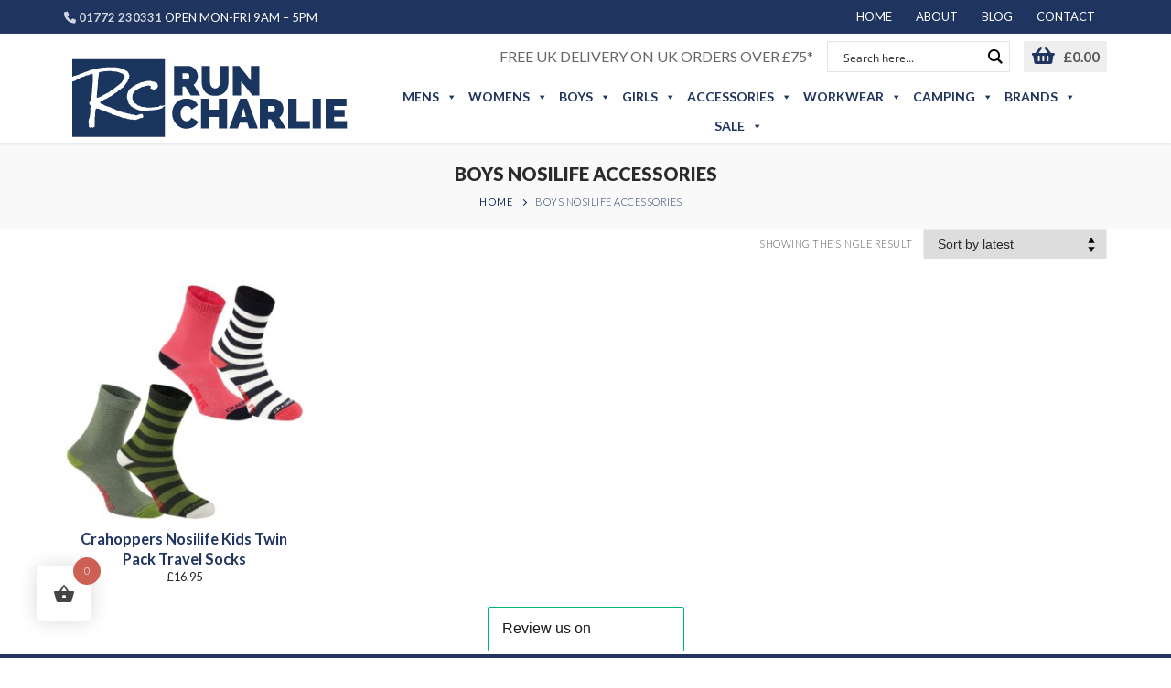

--- FILE ---
content_type: text/html; charset=UTF-8
request_url: https://www.runcharlie.co.uk/product-category/boys-nosilife-accessories/
body_size: 390659
content:
<!doctype html><html lang="en-GB"><head>  <script>(function(w,d,s,l,i){w[l]=w[l]||[];w[l].push({'gtm.start':
	new Date().getTime(),event:'gtm.js'});var f=d.getElementsByTagName(s)[0],
	j=d.createElement(s),dl=l!='dataLayer'?'&l='+l:'';j.async=true;j.src=
	'https://www.googletagmanager.com/gtm.js?id='+i+dl;f.parentNode.insertBefore(j,f);
	})(window,document,'script','dataLayer','GTM-NBM8T5PL');</script> <meta charset="UTF-8"><link rel="preconnect" href="https://fonts.gstatic.com/" crossorigin /><meta name="viewport" content="width=device-width, initial-scale=1, maximum-scale=10.0, user-scalable=yes"><link rel="profile" href="http://gmpg.org/xfn/11"><style>.revx-template{visibility:hidden;opacity:0;transition:opacity 0.5s ease-out,visibility 0.3s ease-out}</style><script data-optimized="1" type='text/javascript' id='asp-e3112e02-js-before' src="[data-uri]" defer></script><meta name='robots' content='index, follow, max-image-preview:large, max-snippet:-1, max-video-preview:-1' /> <script data-optimized="1" id="cookie-law-info-gcm-var-js" src="[data-uri]" defer></script> <script data-optimized="1" id="cookieyes" type="text/javascript" src="https://www.runcharlie.co.uk/wp-content/litespeed/js/8b9b5c90296063945e1b574b9c526b87.js?ver=26b87" defer data-deferred="1"></script>  <script data-cfasync="false" data-pagespeed-no-defer>var gtm4wp_datalayer_name = "dataLayer";
	var dataLayer = dataLayer || [];
	const gtm4wp_use_sku_instead = 0;
	const gtm4wp_currency = 'GBP';
	const gtm4wp_product_per_impression = 10;
	const gtm4wp_clear_ecommerce = false;
	const gtm4wp_datalayer_max_timeout = 2000;</script> <title>Boys NosiLife Accessories - Run Charlie</title><link rel="canonical" href="https://www.runcharlie.co.uk/product-category/boys-nosilife-accessories/" /><meta property="og:locale" content="en_GB" /><meta property="og:type" content="article" /><meta property="og:title" content="Boys NosiLife Accessories - Run Charlie" /><meta property="og:url" content="https://www.runcharlie.co.uk/product-category/boys-nosilife-accessories/" /><meta property="og:site_name" content="Run Charlie" /><meta name="twitter:card" content="summary_large_image" /><meta name="twitter:site" content="@runcharlieltd" /> <script type="application/ld+json" class="yoast-schema-graph">{"@context":"https://schema.org","@graph":[{"@type":"CollectionPage","@id":"https://www.runcharlie.co.uk/product-category/boys-nosilife-accessories/","url":"https://www.runcharlie.co.uk/product-category/boys-nosilife-accessories/","name":"Boys NosiLife Accessories - Run Charlie","isPartOf":{"@id":"https://www.runcharlie.co.uk/#website"},"primaryImageOfPage":{"@id":"https://www.runcharlie.co.uk/product-category/boys-nosilife-accessories/#primaryimage"},"image":{"@id":"https://www.runcharlie.co.uk/product-category/boys-nosilife-accessories/#primaryimage"},"thumbnailUrl":"https://www.runcharlie.co.uk/wp-content/uploads/2020/02/139021103.jpg","breadcrumb":{"@id":"https://www.runcharlie.co.uk/product-category/boys-nosilife-accessories/#breadcrumb"},"inLanguage":"en-GB"},{"@type":"ImageObject","inLanguage":"en-GB","@id":"https://www.runcharlie.co.uk/product-category/boys-nosilife-accessories/#primaryimage","url":"https://www.runcharlie.co.uk/wp-content/uploads/2020/02/139021103.jpg","contentUrl":"https://www.runcharlie.co.uk/wp-content/uploads/2020/02/139021103.jpg","width":2000,"height":2000},{"@type":"BreadcrumbList","@id":"https://www.runcharlie.co.uk/product-category/boys-nosilife-accessories/#breadcrumb","itemListElement":[{"@type":"ListItem","position":1,"name":"Home","item":"https://www.runcharlie.co.uk/"},{"@type":"ListItem","position":2,"name":"Boys NosiLife Accessories"}]},{"@type":"WebSite","@id":"https://www.runcharlie.co.uk/#website","url":"https://www.runcharlie.co.uk/","name":"Run Charlie","description":"Outdoor clothing for every season whatever the weather","publisher":{"@id":"https://www.runcharlie.co.uk/#organization"},"potentialAction":[{"@type":"SearchAction","target":{"@type":"EntryPoint","urlTemplate":"https://www.runcharlie.co.uk/?s={search_term_string}"},"query-input":{"@type":"PropertyValueSpecification","valueRequired":true,"valueName":"search_term_string"}}],"inLanguage":"en-GB"},{"@type":"Organization","@id":"https://www.runcharlie.co.uk/#organization","name":"Run Charlie","url":"https://www.runcharlie.co.uk/","logo":{"@type":"ImageObject","inLanguage":"en-GB","@id":"https://www.runcharlie.co.uk/#/schema/logo/image/","url":"","contentUrl":"","caption":"Run Charlie"},"image":{"@id":"https://www.runcharlie.co.uk/#/schema/logo/image/"},"sameAs":["https://www.facebook.com/runcharlieltd/","https://x.com/runcharlieltd","https://www.linkedin.com/company/run-charlie","https://www.pinterest.com/runcharlieltd/","https://www.youtube.com/channel/UCsa3HWNVQo3anct1OhHwp2g"]}]}</script> <link rel='dns-prefetch' href='//widget.trustpilot.com' /><link rel='dns-prefetch' href='//fonts.googleapis.com' /><style id='wp-img-auto-sizes-contain-inline-css' type='text/css'>img:is([sizes=auto i],[sizes^="auto," i]){contain-intrinsic-size:3000px 1500px}</style><script src="[data-uri]" defer></script><script data-optimized="1" src="https://www.runcharlie.co.uk/wp-content/plugins/litespeed-cache/assets/js/webfontloader.min.js" defer></script><link data-optimized="1" rel='stylesheet' id='wp-block-library-css' href='https://www.runcharlie.co.uk/wp-content/litespeed/css/42cf67d34fd2803b8417a8464e19e4da.css?ver=76fef' type='text/css' media='all' /><link data-optimized="1" rel='stylesheet' id='wc-blocks-style-css' href='https://www.runcharlie.co.uk/wp-content/litespeed/css/cb75d7a22f197ab94e8fb69a841cbeb7.css?ver=c0010' type='text/css' media='all' /><style id='global-styles-inline-css' type='text/css'>:root{--wp--preset--aspect-ratio--square:1;--wp--preset--aspect-ratio--4-3:4/3;--wp--preset--aspect-ratio--3-4:3/4;--wp--preset--aspect-ratio--3-2:3/2;--wp--preset--aspect-ratio--2-3:2/3;--wp--preset--aspect-ratio--16-9:16/9;--wp--preset--aspect-ratio--9-16:9/16;--wp--preset--color--black:#000000;--wp--preset--color--cyan-bluish-gray:#abb8c3;--wp--preset--color--white:#ffffff;--wp--preset--color--pale-pink:#f78da7;--wp--preset--color--vivid-red:#cf2e2e;--wp--preset--color--luminous-vivid-orange:#ff6900;--wp--preset--color--luminous-vivid-amber:#fcb900;--wp--preset--color--light-green-cyan:#7bdcb5;--wp--preset--color--vivid-green-cyan:#00d084;--wp--preset--color--pale-cyan-blue:#8ed1fc;--wp--preset--color--vivid-cyan-blue:#0693e3;--wp--preset--color--vivid-purple:#9b51e0;--wp--preset--gradient--vivid-cyan-blue-to-vivid-purple:linear-gradient(135deg,rgb(6,147,227) 0%,rgb(155,81,224) 100%);--wp--preset--gradient--light-green-cyan-to-vivid-green-cyan:linear-gradient(135deg,rgb(122,220,180) 0%,rgb(0,208,130) 100%);--wp--preset--gradient--luminous-vivid-amber-to-luminous-vivid-orange:linear-gradient(135deg,rgb(252,185,0) 0%,rgb(255,105,0) 100%);--wp--preset--gradient--luminous-vivid-orange-to-vivid-red:linear-gradient(135deg,rgb(255,105,0) 0%,rgb(207,46,46) 100%);--wp--preset--gradient--very-light-gray-to-cyan-bluish-gray:linear-gradient(135deg,rgb(238,238,238) 0%,rgb(169,184,195) 100%);--wp--preset--gradient--cool-to-warm-spectrum:linear-gradient(135deg,rgb(74,234,220) 0%,rgb(151,120,209) 20%,rgb(207,42,186) 40%,rgb(238,44,130) 60%,rgb(251,105,98) 80%,rgb(254,248,76) 100%);--wp--preset--gradient--blush-light-purple:linear-gradient(135deg,rgb(255,206,236) 0%,rgb(152,150,240) 100%);--wp--preset--gradient--blush-bordeaux:linear-gradient(135deg,rgb(254,205,165) 0%,rgb(254,45,45) 50%,rgb(107,0,62) 100%);--wp--preset--gradient--luminous-dusk:linear-gradient(135deg,rgb(255,203,112) 0%,rgb(199,81,192) 50%,rgb(65,88,208) 100%);--wp--preset--gradient--pale-ocean:linear-gradient(135deg,rgb(255,245,203) 0%,rgb(182,227,212) 50%,rgb(51,167,181) 100%);--wp--preset--gradient--electric-grass:linear-gradient(135deg,rgb(202,248,128) 0%,rgb(113,206,126) 100%);--wp--preset--gradient--midnight:linear-gradient(135deg,rgb(2,3,129) 0%,rgb(40,116,252) 100%);--wp--preset--font-size--small:13px;--wp--preset--font-size--medium:20px;--wp--preset--font-size--large:36px;--wp--preset--font-size--x-large:42px;--wp--preset--spacing--20:0.44rem;--wp--preset--spacing--30:0.67rem;--wp--preset--spacing--40:1rem;--wp--preset--spacing--50:1.5rem;--wp--preset--spacing--60:2.25rem;--wp--preset--spacing--70:3.38rem;--wp--preset--spacing--80:5.06rem;--wp--preset--shadow--natural:6px 6px 9px rgba(0, 0, 0, 0.2);--wp--preset--shadow--deep:12px 12px 50px rgba(0, 0, 0, 0.4);--wp--preset--shadow--sharp:6px 6px 0px rgba(0, 0, 0, 0.2);--wp--preset--shadow--outlined:6px 6px 0px -3px rgb(255, 255, 255), 6px 6px rgb(0, 0, 0);--wp--preset--shadow--crisp:6px 6px 0px rgb(0, 0, 0)}:where(.is-layout-flex){gap:.5em}:where(.is-layout-grid){gap:.5em}body .is-layout-flex{display:flex}.is-layout-flex{flex-wrap:wrap;align-items:center}.is-layout-flex>:is(*,div){margin:0}body .is-layout-grid{display:grid}.is-layout-grid>:is(*,div){margin:0}:where(.wp-block-columns.is-layout-flex){gap:2em}:where(.wp-block-columns.is-layout-grid){gap:2em}:where(.wp-block-post-template.is-layout-flex){gap:1.25em}:where(.wp-block-post-template.is-layout-grid){gap:1.25em}.has-black-color{color:var(--wp--preset--color--black)!important}.has-cyan-bluish-gray-color{color:var(--wp--preset--color--cyan-bluish-gray)!important}.has-white-color{color:var(--wp--preset--color--white)!important}.has-pale-pink-color{color:var(--wp--preset--color--pale-pink)!important}.has-vivid-red-color{color:var(--wp--preset--color--vivid-red)!important}.has-luminous-vivid-orange-color{color:var(--wp--preset--color--luminous-vivid-orange)!important}.has-luminous-vivid-amber-color{color:var(--wp--preset--color--luminous-vivid-amber)!important}.has-light-green-cyan-color{color:var(--wp--preset--color--light-green-cyan)!important}.has-vivid-green-cyan-color{color:var(--wp--preset--color--vivid-green-cyan)!important}.has-pale-cyan-blue-color{color:var(--wp--preset--color--pale-cyan-blue)!important}.has-vivid-cyan-blue-color{color:var(--wp--preset--color--vivid-cyan-blue)!important}.has-vivid-purple-color{color:var(--wp--preset--color--vivid-purple)!important}.has-black-background-color{background-color:var(--wp--preset--color--black)!important}.has-cyan-bluish-gray-background-color{background-color:var(--wp--preset--color--cyan-bluish-gray)!important}.has-white-background-color{background-color:var(--wp--preset--color--white)!important}.has-pale-pink-background-color{background-color:var(--wp--preset--color--pale-pink)!important}.has-vivid-red-background-color{background-color:var(--wp--preset--color--vivid-red)!important}.has-luminous-vivid-orange-background-color{background-color:var(--wp--preset--color--luminous-vivid-orange)!important}.has-luminous-vivid-amber-background-color{background-color:var(--wp--preset--color--luminous-vivid-amber)!important}.has-light-green-cyan-background-color{background-color:var(--wp--preset--color--light-green-cyan)!important}.has-vivid-green-cyan-background-color{background-color:var(--wp--preset--color--vivid-green-cyan)!important}.has-pale-cyan-blue-background-color{background-color:var(--wp--preset--color--pale-cyan-blue)!important}.has-vivid-cyan-blue-background-color{background-color:var(--wp--preset--color--vivid-cyan-blue)!important}.has-vivid-purple-background-color{background-color:var(--wp--preset--color--vivid-purple)!important}.has-black-border-color{border-color:var(--wp--preset--color--black)!important}.has-cyan-bluish-gray-border-color{border-color:var(--wp--preset--color--cyan-bluish-gray)!important}.has-white-border-color{border-color:var(--wp--preset--color--white)!important}.has-pale-pink-border-color{border-color:var(--wp--preset--color--pale-pink)!important}.has-vivid-red-border-color{border-color:var(--wp--preset--color--vivid-red)!important}.has-luminous-vivid-orange-border-color{border-color:var(--wp--preset--color--luminous-vivid-orange)!important}.has-luminous-vivid-amber-border-color{border-color:var(--wp--preset--color--luminous-vivid-amber)!important}.has-light-green-cyan-border-color{border-color:var(--wp--preset--color--light-green-cyan)!important}.has-vivid-green-cyan-border-color{border-color:var(--wp--preset--color--vivid-green-cyan)!important}.has-pale-cyan-blue-border-color{border-color:var(--wp--preset--color--pale-cyan-blue)!important}.has-vivid-cyan-blue-border-color{border-color:var(--wp--preset--color--vivid-cyan-blue)!important}.has-vivid-purple-border-color{border-color:var(--wp--preset--color--vivid-purple)!important}.has-vivid-cyan-blue-to-vivid-purple-gradient-background{background:var(--wp--preset--gradient--vivid-cyan-blue-to-vivid-purple)!important}.has-light-green-cyan-to-vivid-green-cyan-gradient-background{background:var(--wp--preset--gradient--light-green-cyan-to-vivid-green-cyan)!important}.has-luminous-vivid-amber-to-luminous-vivid-orange-gradient-background{background:var(--wp--preset--gradient--luminous-vivid-amber-to-luminous-vivid-orange)!important}.has-luminous-vivid-orange-to-vivid-red-gradient-background{background:var(--wp--preset--gradient--luminous-vivid-orange-to-vivid-red)!important}.has-very-light-gray-to-cyan-bluish-gray-gradient-background{background:var(--wp--preset--gradient--very-light-gray-to-cyan-bluish-gray)!important}.has-cool-to-warm-spectrum-gradient-background{background:var(--wp--preset--gradient--cool-to-warm-spectrum)!important}.has-blush-light-purple-gradient-background{background:var(--wp--preset--gradient--blush-light-purple)!important}.has-blush-bordeaux-gradient-background{background:var(--wp--preset--gradient--blush-bordeaux)!important}.has-luminous-dusk-gradient-background{background:var(--wp--preset--gradient--luminous-dusk)!important}.has-pale-ocean-gradient-background{background:var(--wp--preset--gradient--pale-ocean)!important}.has-electric-grass-gradient-background{background:var(--wp--preset--gradient--electric-grass)!important}.has-midnight-gradient-background{background:var(--wp--preset--gradient--midnight)!important}.has-small-font-size{font-size:var(--wp--preset--font-size--small)!important}.has-medium-font-size{font-size:var(--wp--preset--font-size--medium)!important}.has-large-font-size{font-size:var(--wp--preset--font-size--large)!important}.has-x-large-font-size{font-size:var(--wp--preset--font-size--x-large)!important}</style><style id='classic-theme-styles-inline-css' type='text/css'>/*! This file is auto-generated */
.wp-block-button__link{color:#fff;background-color:#32373c;border-radius:9999px;box-shadow:none;text-decoration:none;padding:calc(.667em + 2px) calc(1.333em + 2px);font-size:1.125em}.wp-block-file__button{background:#32373c;color:#fff;text-decoration:none}</style><link data-optimized="1" rel='stylesheet' id='bdlr-style-css' href='https://www.runcharlie.co.uk/wp-content/litespeed/css/53e86adf0c15b7b50169c1c509ec8fad.css?ver=ebb9f' type='text/css' media='all' /><link data-optimized="1" rel='stylesheet' id='bdlr-bundle-style-css' href='https://www.runcharlie.co.uk/wp-content/litespeed/css/428f48077e9781ea9d44b21b01baaba7.css?ver=2c019' type='text/css' media='all' /><link data-optimized="1" rel='stylesheet' id='wpsm_tabs_r-font-awesome-front-css' href='https://www.runcharlie.co.uk/wp-content/litespeed/css/872502814beedfa280b679ea0dadc955.css?ver=4f022' type='text/css' media='all' /><link data-optimized="1" rel='stylesheet' id='wpsm_tabs_r_bootstrap-front-css' href='https://www.runcharlie.co.uk/wp-content/litespeed/css/d704f46475a57b9ccfa4db55f09a3842.css?ver=9948e' type='text/css' media='all' /><link data-optimized="1" rel='stylesheet' id='wpsm_tabs_r_animate-css' href='https://www.runcharlie.co.uk/wp-content/litespeed/css/aed3d33b4f1e7772aeab7ee38640f68d.css?ver=ac8d8' type='text/css' media='all' /><link data-optimized="1" rel='stylesheet' id='woocommerce-general-css' href='https://www.runcharlie.co.uk/wp-content/litespeed/css/1b1adb24d3216b47ca9def6962fc7a23.css?ver=c0439' type='text/css' media='all' /><link data-optimized="1" rel='stylesheet' id='woocommerce-smallscreen-css' href='https://www.runcharlie.co.uk/wp-content/litespeed/css/ecf38a6a434547b2ee9a2743fb76b2e0.css?ver=92e75' type='text/css' media='only screen and (max-width: 768px)' /><style id='woocommerce-inline-inline-css' type='text/css'>.woocommerce form .form-row .required{visibility:visible}</style><link data-optimized="1" rel='stylesheet' id='wcz-frontend-css' href='https://www.runcharlie.co.uk/wp-content/litespeed/css/74b95376abea0121f996620df827770d.css?ver=9d209' type='text/css' media='all' /><link data-optimized="1" rel='stylesheet' id='megamenu-css' href='https://www.runcharlie.co.uk/wp-content/litespeed/css/faba50dcc595ea2d66ffb648b264a4d5.css?ver=ddaa0' type='text/css' media='all' /><link data-optimized="1" rel='stylesheet' id='dashicons-css' href='https://www.runcharlie.co.uk/wp-content/litespeed/css/ab3f19321d7188db9b4bab8fef8b237d.css?ver=4b3fa' type='text/css' media='all' /><style id='dashicons-inline-css' type='text/css'>[data-font="Dashicons"]:before{font-family:'Dashicons'!important;content:attr(data-icon)!important;speak:none!important;font-weight:normal!important;font-variant:normal!important;text-transform:none!important;line-height:1!important;font-style:normal!important;-webkit-font-smoothing:antialiased!important;-moz-osx-font-smoothing:grayscale!important}</style><link data-optimized="1" rel='stylesheet' id='swatches-and-photos-css' href='https://www.runcharlie.co.uk/wp-content/litespeed/css/4f4f52a125de9219ec4cbc6002ff5c32.css?ver=00dff' type='text/css' media='all' /><link data-optimized="1" rel='stylesheet' id='hint-css' href='https://www.runcharlie.co.uk/wp-content/litespeed/css/00ce283ce1e20f83a9773fe9d6e56bdf.css?ver=20c7e' type='text/css' media='all' /><link data-optimized="1" rel='stylesheet' id='perfect-scrollbar-css' href='https://www.runcharlie.co.uk/wp-content/litespeed/css/0dac65bac1e7d47754b21a29333f761d.css?ver=dbe29' type='text/css' media='all' /><link data-optimized="1" rel='stylesheet' id='perfect-scrollbar-wpc-css' href='https://www.runcharlie.co.uk/wp-content/litespeed/css/d9c52346094b47662e2574ca4b442d80.css?ver=13b7a' type='text/css' media='all' /><link data-optimized="1" rel='stylesheet' id='woofc-fonts-css' href='https://www.runcharlie.co.uk/wp-content/litespeed/css/10d2b8e21369b10a352707c121d4d75f.css?ver=6f17f' type='text/css' media='all' /><link data-optimized="1" rel='stylesheet' id='woofc-frontend-css' href='https://www.runcharlie.co.uk/wp-content/litespeed/css/4a1658efd3ed4957a13e5d04aa5b1d3c.css?ver=04908' type='text/css' media='all' /><style id='woofc-frontend-inline-css' type='text/css'>.woofc-area.woofc-style-01 .woofc-inner,.woofc-area.woofc-style-03 .woofc-inner,.woofc-area.woofc-style-02 .woofc-area-bot .woofc-action .woofc-action-inner>div a:hover,.woofc-area.woofc-style-04 .woofc-area-bot .woofc-action .woofc-action-inner>div a:hover{background-color:#cc6055}.woofc-area.woofc-style-01 .woofc-area-bot .woofc-action .woofc-action-inner>div a,.woofc-area.woofc-style-02 .woofc-area-bot .woofc-action .woofc-action-inner>div a,.woofc-area.woofc-style-03 .woofc-area-bot .woofc-action .woofc-action-inner>div a,.woofc-area.woofc-style-04 .woofc-area-bot .woofc-action .woofc-action-inner>div a{outline:none;color:#cc6055}.woofc-area.woofc-style-02 .woofc-area-bot .woofc-action .woofc-action-inner>div a,.woofc-area.woofc-style-04 .woofc-area-bot .woofc-action .woofc-action-inner>div a{border-color:#cc6055}.woofc-area.woofc-style-05 .woofc-inner{background-color:#cc6055;background-image:url('');background-size:cover;background-position:center;background-repeat:no-repeat}.woofc-count span{background-color:#cc6055}</style><link data-optimized="1" rel='stylesheet' id='yith-infs-style-css' href='https://www.runcharlie.co.uk/wp-content/litespeed/css/d218e9f481f68d47aad4327770bff24b.css?ver=8c971' type='text/css' media='all' /><link data-optimized="1" rel='stylesheet' id='parent-css' href='https://www.runcharlie.co.uk/wp-content/litespeed/css/df8bd9c8f5dff9dcfd578572a02b9d43.css?ver=d5255' type='text/css' media='all' /><link data-optimized="1" rel='stylesheet' id='newsletter-css' href='https://www.runcharlie.co.uk/wp-content/litespeed/css/8a06391f3d3398671bf09f7ceb8d3e7e.css?ver=11940' type='text/css' media='all' /><style id='wcz-customizer-custom-css-inline-css' type='text/css'>body.wcz-edit-sale.woocommerce ul.products li.product span.onsale,body.wcz-edit-sale.single-product span.onsale,body.wcz-edit-sale .wcz-popup span.onsale,body.wcz-edit-sale.wcz-wooblocks ul.wc-block-grid__products li.wc-block-grid__product .wc-block-grid__product-onsale{font-size:16px!important;font-weight:700!important;border-radius:2px!important;padding:4px 8px 5px!important}body.wcz-edit-sale.woocommerce ul.products li.product span.onsale,body.wcz-edit-sale.single-product span.onsale,.woocommerce span.wcz-ajaxsearch-result-sale,body.wcz-edit-sale .wcz-popup span.onsale,body.wcz-edit-sale.wcz-wooblocks ul.wc-block-grid__products li.wc-block-grid__product .wc-block-grid__product-onsale{background-color:#f93100!important;color:#FFFFFF!important;text-shadow:none!important}</style><link data-optimized="1" rel='stylesheet' id='font-awesome-v6-css' href='https://www.runcharlie.co.uk/wp-content/litespeed/css/0e60626b32e5c373c2b23b833e49b817.css?ver=57c16' type='text/css' media='all' /><link data-optimized="1" rel='stylesheet' id='font-awesome-4-shim-css' href='https://www.runcharlie.co.uk/wp-content/litespeed/css/ee22304ae7ac266225287564277d0a61.css?ver=1f6aa' type='text/css' media='all' /><link data-optimized="1" rel='stylesheet' id='photoswipe-css' href='https://www.runcharlie.co.uk/wp-content/litespeed/css/7164750144268cc7bbd96ee2f7e73793.css?ver=cd589' type='text/css' media='all' /><link data-optimized="1" rel='stylesheet' id='photoswipe-default-skin-css' href='https://www.runcharlie.co.uk/wp-content/litespeed/css/644c3ee6a455ee298acacf9b5b455b93.css?ver=be762' type='text/css' media='all' /><link data-optimized="1" rel='stylesheet' id='customify-style-css' href='https://www.runcharlie.co.uk/wp-content/litespeed/css/248ab60e4e3b9b9821224369e2452d34.css?ver=60a4f' type='text/css' media='all' /><style id='customify-style-inline-css' type='text/css'>#masthead.sticky-active .site-header-inner{box-shadow:0 5px 10px 0 rgb(50 50 50 / .06);}.customify-container,.layout-contained,.site-framed .site,.site-boxed .site{max-width:1200px}.main-layout-content .entry-content>.alignwide{width:calc(1200px - 4em);max-width:100vw}.header-top .header--row-inner,body:not(.fl-builder-edit) .button,body:not(.fl-builder-edit) button:not(.menu-mobile-toggle,.components-button,.customize-partial-edit-shortcut-button),body:not(.fl-builder-edit) input[type="button"]:not(.ed_button),button.button,input[type="button"]:not(.ed_button,.components-button,.customize-partial-edit-shortcut-button),input[type="reset"]:not(.components-button,.customize-partial-edit-shortcut-button),input[type="submit"]:not(.components-button,.customize-partial-edit-shortcut-button),.pagination .nav-links>*:hover,.pagination .nav-links span,.nav-menu-desktop.style-full-height .primary-menu-ul>li.current-menu-item>a,.nav-menu-desktop.style-full-height .primary-menu-ul>li.current-menu-ancestor>a,.nav-menu-desktop.style-full-height .primary-menu-ul>li>a:hover,.posts-layout .readmore-button:hover{background-color:#1f345f}.posts-layout .readmore-button{color:#1f345f}.pagination .nav-links>*:hover,.pagination .nav-links span,.entry-single .tags-links a:hover,.entry-single .cat-links a:hover,.posts-layout .readmore-button,.posts-layout .readmore-button:hover{border-color:#1f345f}.wc-svg-btn.active,.woocommerce-tabs.wc-tabs-horizontal ul.tabs li.active,#review_form{border-color:#1f345f}.wc-svg-btn.active,.wc-single-tabs ul.tabs li.active a,.wc-single-tabs .tab-section.active .tab-section-heading a{color:#1f345f}.customify-builder-btn{background-color:#f6f6f6}.add_to_cart_button{background-color:#f6f6f6}body{color:#555}abbr,acronym{border-bottom-color:#555}a{color:#1f345f}.woocommerce-account .woocommerce-MyAccount-navigation ul li.is-active a,.woocommerce-account .woocommerce-MyAccount-navigation ul li a:hover{color:#1f345f}a:hover,a:focus,.link-meta:hover,.link-meta a:hover{color:rgb(31 52 95 / .67)}h2+h3,.comments-area h2+.comments-title,.h2+h3,.comments-area .h2+.comments-title,.page-breadcrumb{border-top-color:#eaecee}blockquote,.site-content .widget-area .menu li.current-menu-item>a:before{border-left-color:#eaecee}@media screen and (min-width:64em){.comment-list .children li.comment{border-left-color:#eaecee}.comment-list .children li.comment:after{background-color:#eaecee}}.page-titlebar,.page-breadcrumb,.posts-layout .entry-inner{border-bottom-color:#eaecee}.header-search-form .search-field,.entry-content .page-links a,.header-search-modal,.pagination .nav-links>*,.entry-footer .tags-links a,.entry-footer .cat-links a,.search .content-area article,.site-content .widget-area .menu li.current-menu-item>a,.posts-layout .entry-inner,.post-navigation .nav-links,article.comment .comment-meta,.widget-area .widget_pages li a,.widget-area .widget_categories li a,.widget-area .widget_archive li a,.widget-area .widget_meta li a,.widget-area .widget_nav_menu li a,.widget-area .widget_product_categories li a,.widget-area .widget_recent_entries li a,.widget-area .widget_rss li a,.widget-area .widget_recent_comments li{border-color:#eaecee}.header-search-modal::before{border-top-color:#eaecee;border-left-color:#eaecee}@media screen and (min-width:48em){.content-sidebar.sidebar_vertical_border .content-area{border-right-color:#eaecee}.sidebar-content.sidebar_vertical_border .content-area{border-left-color:#eaecee}.sidebar-sidebar-content.sidebar_vertical_border .sidebar-primary{border-right-color:#eaecee}.sidebar-sidebar-content.sidebar_vertical_border .sidebar-secondary{border-right-color:#eaecee}.content-sidebar-sidebar.sidebar_vertical_border .sidebar-primary{border-left-color:#eaecee}.content-sidebar-sidebar.sidebar_vertical_border .sidebar-secondary{border-left-color:#eaecee}.sidebar-content-sidebar.sidebar_vertical_border .content-area{border-left-color:#eaecee;border-right-color:#eaecee}.sidebar-content-sidebar.sidebar_vertical_border .content-area{border-left-color:#eaecee;border-right-color:#eaecee}}.widget_price_filter .price_slider_wrapper .ui-widget-content{background-color:#eaecee}.product_list_widget li,#reviews #comments ol.commentlist li .comment-text,.woocommerce-tabs.wc-tabs-vertical .wc-tabs li,.product_meta>span,.woocommerce-tabs.wc-tabs-horizontal ul.tabs,.woocommerce-tabs.wc-tabs-vertical .wc-tabs li:first-child{border-color:#eaecee}article.comment .comment-post-author{background:#1f345f}.pagination .nav-links>*,.link-meta,.link-meta a,.color-meta,.entry-single .tags-links:before,.entry-single .cats-links:before{color:#1f345f}.widget_price_filter .ui-slider .ui-slider-handle{border-color:#1f345f}.wc-product-inner .wc-product__category a{color:#1f345f}.widget_price_filter .ui-slider .ui-slider-range,.widget_price_filter .price_slider_amount .button{background-color:#1f345f}h1,h2,h3,h4,h5,h6{color:#444}.site-content .widget-title{color:#444}body{font-family:"Lato";font-weight:300;font-size:15px;line-height:24px}h1,h2,h3,h4,h5,h6,.h1,.h2,.h3,.h4,.h5,.h6{font-family:"Lato";font-weight:700}.site-content .widget-title{font-family:"Lato";font-weight:700}.site-branding .site-title,.site-branding .site-title a{font-family:"Lato";font-weight:100;font-size:24px;line-height:32px}.entry-content h1,.wp-block h1,.entry-single .entry-title{font-size:36px;line-height:44px}.entry-content h2,.wp-block h2{font-size:20px;line-height:24px;letter-spacing:0}.entry-content h3,.wp-block h3{font-size:20px;line-height:25px}#page-cover{background-image:url(https://www.runcharlie.co.uk/wp-content/themes/customify/assets/images/default-cover.jpg)}#page-cover .page-cover-title{font-family:"Lato";font-weight:900;text-transform:uppercase;font-size:20px;line-height:25px;letter-spacing:0}#page-titlebar .titlebar-title{font-family:"Lato";font-weight:900;text-transform:uppercase;font-size:20px;line-height:25px;letter-spacing:0}#page-titlebar{border-style:none}.header--row:not(.header--transparent).header-top .header--row-inner{background-color:#1f345f}.header--row:not(.header--transparent).header-bottom .header--row-inner{background-color:#fff}#header-menu-sidebar-bg{color:#fff;text-decoration-color:#fff}#header-menu-sidebar-bg .menu li a,#header-menu-sidebar-bg .item--html a,#header-menu-sidebar-bg .cart-item-link,#header-menu-sidebar-bg .nav-toggle-icon{color:#fff;text-decoration-color:#fff}#header-menu-sidebar-bg:before{background-color:#1f345f}.sub-menu .li-duplicator{display:none!important}.header-search_icon-item .header-search-modal{border-style:solid}.header-search_icon-item .search-field{border-style:solid}.header-search_box-item .header-search-form .search-form-fields,.header-search_box-item .header-search-form .search-field,.header-search_box-item .header-search-form .search-field::placeholder,.header-search_box-item .header-search-form .search_product_cats{font-family:"Lato";font-weight:400;font-size:16px;line-height:16px}.header-search_box-item .header-search-form,.dark-mode .header-search_box-item .search-form-fields{background-color:#fff}.woo_bootster_search .header-search_box-item .header-search-form,.woo_bootster_search .header-search_box-item .header-search-form .search_product_cats,.dark-mode .header-search_box-item .search-form-fields,.woo_bootster_search .dark-mode .header-search_box-item .header-search-form .search_product_cats{border-style:none}.woo_bootster_search .header-search_box-item .header-search-form,.dark-mode .header-search_box-item .search-form-fields{border-top-left-radius:0;border-top-right-radius:0;border-bottom-right-radius:0;border-bottom-left-radius:0}.builder-item--primary-menu .nav-menu-desktop .primary-menu-ul>li>a{color:#1f345f;text-decoration-color:#1f345f}.header--row:not(.header--transparent) .builder-item--primary-menu .nav-menu-desktop .primary-menu-ul>li>a:hover,.header--row:not(.header--transparent) .builder-item--primary-menu .nav-menu-desktop .primary-menu-ul>li.current-menu-item>a,.header--row:not(.header--transparent) .builder-item--primary-menu .nav-menu-desktop .primary-menu-ul>li.current-menu-ancestor>a,.header--row:not(.header--transparent) .builder-item--primary-menu .nav-menu-desktop .primary-menu-ul>li.current-menu-parent>a{color:rgb(31 52 95 / .68);text-decoration-color:rgb(31 52 95 / .68)}.builder-item--primary-menu .nav-menu-desktop .primary-menu-ul>li>a,.builder-item-sidebar .primary-menu-sidebar .primary-menu-ul>li>a{font-family:"Lato";font-weight:700}.builder-header-wc_cart-item .cart-item-link{color:#565656;text-decoration-color:#565656;background-color:#eee;border-top-left-radius:2px;border-top-right-radius:2px;border-bottom-right-radius:2px;border-bottom-left-radius:2px}.builder-header-wc_cart-item{font-size:18px;line-height:18px}.builder-header-wc_cart-item .cart-item-link .cart-icon i{color:#1f345f;text-decoration-color:#1f345f}.builder-header-wc_cart-item .cart-icon .cart-qty .customify-wc-total-qty{background-color:#cd0a0a}.builder-header-html_2-item.item--html p,.builder-header-html_2-item.item--html{font-size:16px}.builder-item--secondary-menu .nav-menu-desktop .secondary-menu-ul>li>a{color:#fff;text-decoration-color:#fff}.builder-item--secondary-menu .nav-menu-desktop .secondary-menu-ul>li>a,.builder-item-sidebar .primary-menu-sidebar .primary-menu-ul>li>a{font-family:"Lato";font-weight:400;font-size:13px}.builder-header-wc_wishlist-item .wishlist_products_counter .wishlist-icon i{color:#000;text-decoration-color:#000}#cb-row--footer-main .footer--row-inner{background-color:#1f345f}#cb-row--footer-bottom .footer--row-inner{background-color:#1f345f}body{background-color:#FFF}.site-content .content-area{background-color:#FFF}.woocommerce .button.add_to_cart_button,.woocommerce .button.alt,.woocommerce .button.added_to_cart,.woocommerce .button.checkout,.woocommerce .button.product_type_variable,.item--wc_cart .cart-icon .cart-qty .customify-wc-total-qty{background-color:#1f345f}.comment-form-rating a,.star-rating,.comment-form-rating a:hover,.comment-form-rating a:focus,.star-rating:hover,.star-rating:focus{color:#f3f3f3}span.onsale{background-color:#33b7b0}.products .product .wc-product-inner .button.add_to_cart_button,.products .product .wc-product-inner .button.added_to_cart{color:#1f345f;text-decoration-color:#1f345f;background-color:#fff0;border-style:solid;border-top-width:1px;border-right-width:1px;border-bottom-width:1px;border-left-width:1px;border-color:#1f345f}.products .product .wc-product-inner .button.add_to_cart_button:hover,.products .product .wc-product-inner .button.added_to_cart:hover{color:#fff;text-decoration-color:#fff;background-color:#1f345f}.woocommerce .wc-product-inner .customify-wc-quick-view,.woocommerce .wc-product-inner .button.quick-view-btn{opacity:}.woocommerce .wc-product-inner .customify-wc-quick-view,.woocommerce .wc-product-inner .button.quick-view-btn{color:#bfbfbf}.woocommerce .wc-product-inner:hover .customify-wc-quick-view,.woocommerce .wc-product-inner:hover .button.quick-view-btn{opacity:1}.woocommerce .wc-product-inner:hover .customify-wc-quick-view,.woocommerce .wc-product-inner:hover .button.quick-view-btn{color:#fff}.woocommerce .wc-product-inner:hover .customify-wc-quick-view,.woocommerce .wc-product-inner:hover .button.quick-view-btn{background-color:#1f345f}#sidebar-secondary,#sidebar-primary,#main{padding-top:0;padding-bottom:0}#page-cover{text-align:center}#page-cover .page-cover-inner{min-height:300px}#page-titlebar{text-align:center}.header--row.header-top .customify-grid,.header--row.header-top .style-full-height .primary-menu-ul>li>a{min-height:33px}.header--row.header-main .customify-grid,.header--row.header-main .style-full-height .primary-menu-ul>li>a{min-height:50px}.header--row.header-bottom .customify-grid,.header--row.header-bottom .style-full-height .primary-menu-ul>li>a{min-height:50px}.site-header .site-branding img{max-width:320px}.site-header .cb-row--mobile .site-branding img{width:320px}.header--row .builder-item--logo,.builder-item.builder-item--group .item--inner.builder-item--logo{margin-top:-30px}.header--row .builder-first--nav-icon{text-align:right}.header-search_icon-item .search-submit{margin-left:-40px}.header-search_box-item .search-form-fields{width:220px}.header-search_box-item .header-search-form,.header-search_box-item .header-search-form .search-field,.header-search_box-item .header-search-form .search_product_cats{height:24px;line-height:24px;min-height:24px}.header-search_box-item .search-submit svg,.header-search_box-item .header-search-form button.search-submit svg{height:18px;width:18px}.header-search_box-item .search-submit{margin-left:-40px}.header-search_box-item .woo_bootster_search .search-submit{margin-left:-40px}.header-search_box-item .header-search-form button.search-submit{margin-left:-40px}.header--row .builder-first--primary-menu{text-align:right}.builder-header-wc_cart-item .cart-item-link{padding-top:4px;padding-right:8px;padding-bottom:4px;padding-left:8px}.builder-header-wc_cart-item .cart-icon i:before{font-size:22px}.builder-header-wc_cart-item .cart-item-link .cart-icon i{margin-right:5px}.builder-header-wc_cart-item .cart-icon .cart-qty .customify-wc-total-qty{margin-right:5px}.builder-header-wc_wishlist-item .wishlist-icon i:before{font-size:18px}.wc-grid-view .wc-product-contents{text-align:center}.products .product .wc-product-inner .button.add_to_cart_button,.products .product .wc-product-inner .button.added_to_cart{margin-top:10px}div.product.wc-product-top-media .wc-product-top-media-inner{height:550px}div.product.wc-product-top-media .woocommerce-product-gallery__image img{max-height:550px}.media-only.gallery-top-medium .wc-product-top-media-inner{width:500px}@media screen and (max-width:1024px){#page-cover .page-cover-inner{min-height:250px}.site-header .site-branding img{max-width:160px}.site-header .cb-row--mobile .site-branding img{width:160px}.header--row .builder-item--logo,.builder-item.builder-item--group .item--inner.builder-item--logo{margin-top:0;margin-right:0;margin-bottom:0;margin-left:0}.header--row .builder-first--nav-icon{text-align:right}.header-search_icon-item .search-submit{margin-left:-40px}.header-search_box-item .search-submit{margin-left:-40px}.header-search_box-item .woo_bootster_search .search-submit{margin-left:-40px}.header-search_box-item .header-search-form button.search-submit{margin-left:-40px}}@media screen and (max-width:568px){#page-cover .page-cover-inner{min-height:200px}.header--row.header-top .customify-grid,.header--row.header-top .style-full-height .primary-menu-ul>li>a{min-height:33px}.header--row.header-main .customify-grid,.header--row.header-main .style-full-height .primary-menu-ul>li>a{min-height:72px}.site-header .site-branding img{max-width:160px}.site-header .cb-row--mobile .site-branding img{width:160px}.header--row .builder-item--logo,.builder-item.builder-item--group .item--inner.builder-item--logo{margin-top:0;margin-right:0;margin-bottom:0;margin-left:0}.header--row .builder-first--nav-icon{text-align:right}.header-search_icon-item .search-submit{margin-left:-40px}.header-search_box-item .search-submit{margin-left:-40px}.header-search_box-item .woo_bootster_search .search-submit{margin-left:-40px}.header-search_box-item .header-search-form button.search-submit{margin-left:-40px}}</style><link data-optimized="1" rel='stylesheet' id='customify-customify-pro-2cc35d20f4a37af52e681b141a0fff7f-css' href='https://www.runcharlie.co.uk/wp-content/litespeed/css/c79505c8b69d56cbe46f49c982afc3df.css?ver=efd46' type='text/css' media='all' /><link data-optimized="1" rel='stylesheet' id='cart-tab-styles-css' href='https://www.runcharlie.co.uk/wp-content/litespeed/css/e5ce0d1b5761c5b72b0a5969eb801cde.css?ver=0b157' type='text/css' media='all' /><style id='cart-tab-styles-inline-css' type='text/css'>.woocommerce-cart-tab-container{background-color:#f8f8f8}.woocommerce-cart-tab,.woocommerce-cart-tab-container .widget_shopping_cart .widgettitle,.woocommerce-cart-tab-container .widget_shopping_cart .buttons{background-color:#fff}.woocommerce-cart-tab,.woocommerce-cart-tab:hover{color:#fff}.woocommerce-cart-tab__contents{background-color:#333}.woocommerce-cart-tab__icon-bag{fill:#333}</style><link data-optimized="1" rel='stylesheet' id='font-awesome-5-css' href='https://www.runcharlie.co.uk/wp-content/litespeed/css/8fc83a76b74f2b55ca452bfb3a0dd6be.css?ver=030bd' type='text/css' media='all' /><link data-optimized="1" rel='stylesheet' id='font-awesome-css' href='https://www.runcharlie.co.uk/wp-content/litespeed/css/0305aa89771ee654b922bb2b464a2437.css?ver=b910c' type='text/css' media='all' /><style id='font-awesome-inline-css' type='text/css'>[data-font="FontAwesome"]:before{font-family:'FontAwesome'!important;content:attr(data-icon)!important;speak:none!important;font-weight:normal!important;font-variant:normal!important;text-transform:none!important;line-height:1!important;font-style:normal!important;-webkit-font-smoothing:antialiased!important;-moz-osx-font-smoothing:grayscale!important}</style><link data-optimized="1" rel='stylesheet' id='chld_thm_cfg_child-css' href='https://www.runcharlie.co.uk/wp-content/litespeed/css/0e0271ea3e31ab6abc2cd63f695668a7.css?ver=9d360' type='text/css' media='all' /> <script type="text/javascript" src="https://www.runcharlie.co.uk/wp-includes/js/jquery/jquery.min.js?ver=3.7.1" id="jquery-core-js"></script> <script data-optimized="1" type="text/javascript" id="wc-add-to-cart-js-extra" src="[data-uri]" defer></script> <script data-optimized="1" type="text/javascript" id="tp-js-js-extra" src="[data-uri]" defer></script> <script data-optimized="1" type="text/javascript" src="https://www.runcharlie.co.uk/wp-content/litespeed/js/7d837b4c875044118f31e507cd9894c8.js?ver=894c8" id="widget-bootstrap-js" defer data-deferred="1"></script> <script data-optimized="1" type="text/javascript" id="trustbox-js-extra" src="[data-uri]" defer></script> <script data-optimized="1" type="text/javascript" id="wc-single-product-js-extra" src="[data-uri]" defer></script> <script data-optimized="1" type="text/javascript" id="woocommerce-js-extra" src="[data-uri]" defer></script> <script data-optimized="1" type="text/javascript" src="https://www.runcharlie.co.uk/wp-content/litespeed/js/0e9ed6ce708ddcbc81454b7a94445933.js?ver=6f97c" id="wp-hooks-js" defer data-deferred="1"></script> <script data-optimized="1" type="text/javascript" id="wpm-js-extra" src="[data-uri]" defer></script> <script></script><script data-optimized="1" src="[data-uri]" defer></script>  <script>(function(i,s,o,g,r,a,m){i['GoogleAnalyticsObject']=r;i[r]=i[r]||function(){
	(i[r].q=i[r].q||[]).push(arguments)},i[r].l=1*new Date();a=s.createElement(o),
	m=s.getElementsByTagName(o)[0];a.async=1;a.src=g;m.parentNode.insertBefore(a,m)
	})(window,document,'script','https://www.google-analytics.com/analytics.js','ga');
		ga( 'create', 'UA-27302740-1', {"cookieDomain":"auto"} );
	ga( 'set', 'forceSSL', true );
	ga( 'require', 'displayfeatures' );
	ga( 'require', 'ec' );</script> <link rel="https://api.w.org/" href="https://www.runcharlie.co.uk/wp-json/" /><link rel="alternate" title="JSON" type="application/json" href="https://www.runcharlie.co.uk/wp-json/wp/v2/product_cat/20652" /><link rel="EditURI" type="application/rsd+xml" title="RSD" href="https://www.runcharlie.co.uk/xmlrpc.php?rsd" />  <script data-cfasync="false" data-pagespeed-no-defer>var dataLayer_content = {"pagePostType":"product","pagePostType2":"tax-product","pageCategory":[]};
	dataLayer.push( dataLayer_content );</script> <script data-cfasync="false" data-pagespeed-no-defer>console.warn && console.warn("[GTM4WP] Google Tag Manager container code placement set to OFF !!!");
	console.warn && console.warn("[GTM4WP] Data layer codes are active but GTM container must be loaded using custom coding !!!");</script> <style type="text/css">#size-chart{clear:both;margin:10px 0;width:100%}#size-chart tr th{font-weight:700}#size-chart tr td,#size-chart tr th{color:#000;padding:8px;text-align:left}.remodal p{color:#000;text-align:justify}#modal1Title{color:#000;margin-bottom:15px;font-size:25px;text-align:left}#size-chart tr th{background:#000;color:#fff;text-align:center}#size-chart tr td,#size-chart tr th{border:1px solid #CCC;text-align:center}.remodal-overlay{background:rgb(0 0 0 / .7)!important;z-index:9999}.remodal{padding:35px}.remodal .remodal-close{top:35px;right:35px}.button-wrapper{margin:7px 0}#chart-button{background:#000;color:#fff;padding:7px 10px;font-weight:700;border-radius:3px;-webkit-border-radius:3px;-moz-border-radius:3px;text-decoration:none}#chart-button:hover{background:#333}</style><noscript><style>.woocommerce-product-gallery{ opacity: 1 !important; }</style></noscript>  <script data-optimized="1" src="[data-uri]" defer></script> <meta name="generator" content="Powered by WPBakery Page Builder - drag and drop page builder for WordPress."/> <noscript><style>.wpb_animate_when_almost_visible { opacity: 1; }</style></noscript><style type="text/css"></style> <script src="https://www.googletagmanager.com/gtag/js?id=G-E293Z7F62X" defer data-deferred="1"></script> <script src="https://www.googletagmanager.com/gtag/js?id=AW-988951112" defer data-deferred="1"></script> <script src="[data-uri]" defer></script> <link data-optimized="1" rel='stylesheet' id='wc-takepayments-block-style-css' href='https://www.runcharlie.co.uk/wp-content/litespeed/css/a4b281e23721ab783370e2ab58435254.css?ver=66dce' type='text/css' media='all' /><link data-optimized="1" rel="stylesheet" id="asp-basic" href="https://www.runcharlie.co.uk/wp-content/litespeed/css/50dd239e58b54559e00aa783d7b1b85f.css?ver=77f95" media="all" /><style id='asp-instance-1'>div[id*='ajaxsearchpro1_'] div.asp_loader,div[id*='ajaxsearchpro1_'] div.asp_loader *{box-sizing:border-box!important;margin:0;padding:0;box-shadow:none}div[id*='ajaxsearchpro1_'] div.asp_loader{box-sizing:border-box;display:flex;flex:0 1 auto;flex-direction:column;flex-grow:0;flex-shrink:0;flex-basis:28px;max-width:100%;max-height:100%;align-items:center;justify-content:center}div[id*='ajaxsearchpro1_'] div.asp_loader-inner{width:100%;margin:0 auto;text-align:center;height:100%}@-webkit-keyframes rotate-simple{0%{-webkit-transform:rotate(0deg);transform:rotate(0deg)}50%{-webkit-transform:rotate(180deg);transform:rotate(180deg)}100%{-webkit-transform:rotate(360deg);transform:rotate(360deg)}}@keyframes rotate-simple{0%{-webkit-transform:rotate(0deg);transform:rotate(0deg)}50%{-webkit-transform:rotate(180deg);transform:rotate(180deg)}100%{-webkit-transform:rotate(360deg);transform:rotate(360deg)}}div[id*='ajaxsearchpro1_'] div.asp_simple-circle{margin:0;height:100%;width:100%;animation:rotate-simple 0.8s infinite linear;-webkit-animation:rotate-simple 0.8s infinite linear;border:4px solid #000;border-right-color:#fff0;border-radius:50%;box-sizing:border-box}div[id*='ajaxsearchprores1_'] .asp_res_loader div.asp_loader,div[id*='ajaxsearchprores1_'] .asp_res_loader div.asp_loader *{box-sizing:border-box!important;margin:0;padding:0;box-shadow:none}div[id*='ajaxsearchprores1_'] .asp_res_loader div.asp_loader{box-sizing:border-box;display:flex;flex:0 1 auto;flex-direction:column;flex-grow:0;flex-shrink:0;flex-basis:28px;max-width:100%;max-height:100%;align-items:center;justify-content:center}div[id*='ajaxsearchprores1_'] .asp_res_loader div.asp_loader-inner{width:100%;margin:0 auto;text-align:center;height:100%}@-webkit-keyframes rotate-simple{0%{-webkit-transform:rotate(0deg);transform:rotate(0deg)}50%{-webkit-transform:rotate(180deg);transform:rotate(180deg)}100%{-webkit-transform:rotate(360deg);transform:rotate(360deg)}}@keyframes rotate-simple{0%{-webkit-transform:rotate(0deg);transform:rotate(0deg)}50%{-webkit-transform:rotate(180deg);transform:rotate(180deg)}100%{-webkit-transform:rotate(360deg);transform:rotate(360deg)}}div[id*='ajaxsearchprores1_'] .asp_res_loader div.asp_simple-circle{margin:0;height:100%;width:100%;animation:rotate-simple 0.8s infinite linear;-webkit-animation:rotate-simple 0.8s infinite linear;border:4px solid #000;border-right-color:#fff0;border-radius:50%;box-sizing:border-box}#ajaxsearchpro1_1 div.asp_loader,#ajaxsearchpro1_2 div.asp_loader,#ajaxsearchpro1_1 div.asp_loader *,#ajaxsearchpro1_2 div.asp_loader *{box-sizing:border-box!important;margin:0;padding:0;box-shadow:none}#ajaxsearchpro1_1 div.asp_loader,#ajaxsearchpro1_2 div.asp_loader{box-sizing:border-box;display:flex;flex:0 1 auto;flex-direction:column;flex-grow:0;flex-shrink:0;flex-basis:28px;max-width:100%;max-height:100%;align-items:center;justify-content:center}#ajaxsearchpro1_1 div.asp_loader-inner,#ajaxsearchpro1_2 div.asp_loader-inner{width:100%;margin:0 auto;text-align:center;height:100%}@-webkit-keyframes rotate-simple{0%{-webkit-transform:rotate(0deg);transform:rotate(0deg)}50%{-webkit-transform:rotate(180deg);transform:rotate(180deg)}100%{-webkit-transform:rotate(360deg);transform:rotate(360deg)}}@keyframes rotate-simple{0%{-webkit-transform:rotate(0deg);transform:rotate(0deg)}50%{-webkit-transform:rotate(180deg);transform:rotate(180deg)}100%{-webkit-transform:rotate(360deg);transform:rotate(360deg)}}#ajaxsearchpro1_1 div.asp_simple-circle,#ajaxsearchpro1_2 div.asp_simple-circle{margin:0;height:100%;width:100%;animation:rotate-simple 0.8s infinite linear;-webkit-animation:rotate-simple 0.8s infinite linear;border:4px solid #000;border-right-color:#fff0;border-radius:50%;box-sizing:border-box}@-webkit-keyframes asp_an_fadeInDown{0%{opacity:0;-webkit-transform:translateY(-20px)}100%{opacity:1;-webkit-transform:translateY(0)}}@keyframes asp_an_fadeInDown{0%{opacity:0;transform:translateY(-20px)}100%{opacity:1;transform:translateY(0)}}.asp_an_fadeInDown{-webkit-animation-name:asp_an_fadeInDown;animation-name:asp_an_fadeInDown}div.asp_r.asp_r_1,div.asp_r.asp_r_1 *,div.asp_m.asp_m_1,div.asp_m.asp_m_1 *,div.asp_s.asp_s_1,div.asp_s.asp_s_1 *{-webkit-box-sizing:content-box;-moz-box-sizing:content-box;-ms-box-sizing:content-box;-o-box-sizing:content-box;box-sizing:content-box;border:0;border-radius:0;text-transform:none;text-shadow:none;box-shadow:none;text-decoration:none;text-align:left;letter-spacing:normal}div.asp_r.asp_r_1,div.asp_m.asp_m_1,div.asp_s.asp_s_1{-webkit-box-sizing:border-box;-moz-box-sizing:border-box;-ms-box-sizing:border-box;-o-box-sizing:border-box;box-sizing:border-box}div.asp_r.asp_r_1,div.asp_r.asp_r_1 *,div.asp_m.asp_m_1,div.asp_m.asp_m_1 *,div.asp_s.asp_s_1,div.asp_s.asp_s_1 *{padding:0;margin:0}.wpdreams_clear{clear:both}.asp_w_container_1{width:100%}#ajaxsearchpro1_1,#ajaxsearchpro1_2,div.asp_m.asp_m_1{width:100%;height:auto;max-height:none;border-radius:5px;background:#d1eaff;margin-top:0;margin-bottom:0;background-image:-moz-radial-gradient(center,ellipse cover,#ffffff,#ffffff);background-image:-webkit-gradient(radial,center center,0,center center,100%,#ffffff,#ffffff);background-image:-webkit-radial-gradient(center,ellipse cover,#ffffff,#ffffff);background-image:-o-radial-gradient(center,ellipse cover,#ffffff,#ffffff);background-image:-ms-radial-gradient(center,ellipse cover,#ffffff,#ffffff);background-image:radial-gradient(ellipse at center,#ffffff,#ffffff);overflow:hidden;border:1px solid rgb(228 228 228);border-radius:0;box-shadow:none}#ajaxsearchpro1_1 .probox,#ajaxsearchpro1_2 .probox,div.asp_m.asp_m_1 .probox{margin:6px;height:20px;background-image:-moz-radial-gradient(center,ellipse cover,#ffffff,#ffffff);background-image:-webkit-gradient(radial,center center,0,center center,100%,#ffffff,#ffffff);background-image:-webkit-radial-gradient(center,ellipse cover,#ffffff,#ffffff);background-image:-o-radial-gradient(center,ellipse cover,#ffffff,#ffffff);background-image:-ms-radial-gradient(center,ellipse cover,#ffffff,#ffffff);background-image:radial-gradient(ellipse at center,#ffffff,#ffffff);border:0 none #fff;border-radius:0;box-shadow:none}p[id*=asp-try-1]{color:#555555!important;display:block}div.asp_main_container+[id*=asp-try-1]{width:100%}p[id*=asp-try-1] a{color:#ffb556!important}p[id*=asp-try-1] a:after{color:#555555!important;display:inline;content:','}p[id*=asp-try-1] a:last-child:after{display:none}#ajaxsearchpro1_1 .probox .proinput,#ajaxsearchpro1_2 .probox .proinput,div.asp_m.asp_m_1 .probox .proinput{font-weight:400;font-family:"Open Sans";color:#000;font-size:12px;line-height:15px;text-shadow:none;line-height:normal;flex-grow:1;order:5;margin:0 0 0 10px;padding:0 5px}#ajaxsearchpro1_1 .probox .proinput input.orig,#ajaxsearchpro1_2 .probox .proinput input.orig,div.asp_m.asp_m_1 .probox .proinput input.orig{font-weight:400;font-family:"Open Sans";color:#000;font-size:12px;line-height:15px;text-shadow:none;line-height:normal;border:0;box-shadow:none;height:20px;position:relative;z-index:2;padding:0!important;padding-top:2px!important;margin:-1px 0 0 -4px!important;width:100%;background:transparent!important}#ajaxsearchpro1_1 .probox .proinput input.autocomplete,#ajaxsearchpro1_2 .probox .proinput input.autocomplete,div.asp_m.asp_m_1 .probox .proinput input.autocomplete{font-weight:400;font-family:"Open Sans";color:#000;font-size:12px;line-height:15px;text-shadow:none;line-height:normal;opacity:.25;height:20px;display:block;position:relative;z-index:1;padding:0!important;margin:-1px 0 0 -4px!important;margin-top:-20px!important;width:100%;background:transparent!important}.rtl #ajaxsearchpro1_1 .probox .proinput input.orig,.rtl #ajaxsearchpro1_2 .probox .proinput input.orig,.rtl #ajaxsearchpro1_1 .probox .proinput input.autocomplete,.rtl #ajaxsearchpro1_2 .probox .proinput input.autocomplete,.rtl div.asp_m.asp_m_1 .probox .proinput input.orig,.rtl div.asp_m.asp_m_1 .probox .proinput input.autocomplete{font-weight:400;font-family:"Open Sans";color:#000;font-size:12px;line-height:15px;text-shadow:none;line-height:normal;direction:rtl;text-align:right}.rtl #ajaxsearchpro1_1 .probox .proinput,.rtl #ajaxsearchpro1_2 .probox .proinput,.rtl div.asp_m.asp_m_1 .probox .proinput{margin-right:2px}.rtl #ajaxsearchpro1_1 .probox .proloading,.rtl #ajaxsearchpro1_1 .probox .proclose,.rtl #ajaxsearchpro1_2 .probox .proloading,.rtl #ajaxsearchpro1_2 .probox .proclose,.rtl div.asp_m.asp_m_1 .probox .proloading,.rtl div.asp_m.asp_m_1 .probox .proclose{order:3}div.asp_m.asp_m_1 .probox .proinput input.orig::-webkit-input-placeholder{font-weight:400;font-family:"Open Sans";color:#000;font-size:12px;text-shadow:none;opacity:.85}div.asp_m.asp_m_1 .probox .proinput input.orig::-moz-placeholder{font-weight:400;font-family:"Open Sans";color:#000;font-size:12px;text-shadow:none;opacity:.85}div.asp_m.asp_m_1 .probox .proinput input.orig:-ms-input-placeholder{font-weight:400;font-family:"Open Sans";color:#000;font-size:12px;text-shadow:none;opacity:.85}div.asp_m.asp_m_1 .probox .proinput input.orig:-moz-placeholder{font-weight:400;font-family:"Open Sans";color:#000;font-size:12px;text-shadow:none;opacity:.85;line-height:normal!important}#ajaxsearchpro1_1 .probox .proinput input.autocomplete,#ajaxsearchpro1_2 .probox .proinput input.autocomplete,div.asp_m.asp_m_1 .probox .proinput input.autocomplete{font-weight:400;font-family:"Open Sans";color:#000;font-size:12px;line-height:15px;text-shadow:none;line-height:normal;border:0;box-shadow:none}#ajaxsearchpro1_1 .probox .proloading,#ajaxsearchpro1_1 .probox .proclose,#ajaxsearchpro1_1 .probox .promagnifier,#ajaxsearchpro1_1 .probox .prosettings,#ajaxsearchpro1_2 .probox .proloading,#ajaxsearchpro1_2 .probox .proclose,#ajaxsearchpro1_2 .probox .promagnifier,#ajaxsearchpro1_2 .probox .prosettings,div.asp_m.asp_m_1 .probox .proloading,div.asp_m.asp_m_1 .probox .proclose,div.asp_m.asp_m_1 .probox .promagnifier,div.asp_m.asp_m_1 .probox .prosettings{width:20px;height:20px;flex:0 0 20px;flex-grow:0;order:7;text-align:center}#ajaxsearchpro1_1 .probox .proclose svg,#ajaxsearchpro1_2 .probox .proclose svg,div.asp_m.asp_m_1 .probox .proclose svg{fill:#fefefe;background:#333;box-shadow:0 0 0 2px rgb(255 255 255 / .9);border-radius:50%;box-sizing:border-box;margin-left:-10px;margin-top:-10px;padding:4px}#ajaxsearchpro1_1 .probox .proloading,#ajaxsearchpro1_2 .probox .proloading,div.asp_m.asp_m_1 .probox .proloading{width:20px;height:20px;min-width:20px;min-height:20px;max-width:20px;max-height:20px}#ajaxsearchpro1_1 .probox .proloading .asp_loader,#ajaxsearchpro1_2 .probox .proloading .asp_loader,div.asp_m.asp_m_1 .probox .proloading .asp_loader{width:16px;height:16px;min-width:16px;min-height:16px;max-width:16px;max-height:16px}#ajaxsearchpro1_1 .probox .promagnifier,#ajaxsearchpro1_2 .probox .promagnifier,div.asp_m.asp_m_1 .probox .promagnifier{width:auto;height:20px;flex:0 0 auto;order:7;-webkit-flex:0 0 auto;-webkit-order:7}div.asp_m.asp_m_1 .probox .promagnifier:focus-visible{outline:#000 outset}#ajaxsearchpro1_1 .probox .proloading .innericon,#ajaxsearchpro1_2 .probox .proloading .innericon,#ajaxsearchpro1_1 .probox .proclose .innericon,#ajaxsearchpro1_2 .probox .proclose .innericon,#ajaxsearchpro1_1 .probox .promagnifier .innericon,#ajaxsearchpro1_2 .probox .promagnifier .innericon,#ajaxsearchpro1_1 .probox .prosettings .innericon,#ajaxsearchpro1_2 .probox .prosettings .innericon,div.asp_m.asp_m_1 .probox .proloading .innericon,div.asp_m.asp_m_1 .probox .proclose .innericon,div.asp_m.asp_m_1 .probox .promagnifier .innericon,div.asp_m.asp_m_1 .probox .prosettings .innericon{text-align:center}#ajaxsearchpro1_1 .probox .promagnifier .innericon,#ajaxsearchpro1_2 .probox .promagnifier .innericon,div.asp_m.asp_m_1 .probox .promagnifier .innericon{display:block;width:20px;height:20px;float:right}#ajaxsearchpro1_1 .probox .promagnifier .asp_text_button,#ajaxsearchpro1_2 .probox .promagnifier .asp_text_button,div.asp_m.asp_m_1 .probox .promagnifier .asp_text_button{display:block;width:auto;height:20px;float:right;margin:0;padding:0 10px 0 2px;font-weight:400;font-family:"Open Sans";color:#333;font-size:15px;line-height:auto;text-shadow:none;line-height:20px}#ajaxsearchpro1_1 .probox .promagnifier .innericon svg,#ajaxsearchpro1_2 .probox .promagnifier .innericon svg,div.asp_m.asp_m_1 .probox .promagnifier .innericon svg{fill:#000}#ajaxsearchpro1_1 .probox .prosettings .innericon svg,#ajaxsearchpro1_2 .probox .prosettings .innericon svg,div.asp_m.asp_m_1 .probox .prosettings .innericon svg{fill:#454545}#ajaxsearchpro1_1 .probox .promagnifier,#ajaxsearchpro1_2 .probox .promagnifier,div.asp_m.asp_m_1 .probox .promagnifier{width:20px;height:20px;background-image:-webkit-linear-gradient(180deg,#ffffff,#ffffff);background-image:-moz-linear-gradient(180deg,#ffffff,#ffffff);background-image:-o-linear-gradient(180deg,#ffffff,#ffffff);background-image:-ms-linear-gradient(180deg,#ffffff 0,#ffffff 100%);background-image:linear-gradient(180deg,#ffffff,#ffffff);background-position:center center;background-repeat:no-repeat;order:11;-webkit-order:11;float:right;border:0 solid #fff;border-radius:0;box-shadow:-1px 1px 0 0 rgb(255 255 255 / .64);cursor:pointer;background-size:100% 100%;background-position:center center;background-repeat:no-repeat;cursor:pointer}#ajaxsearchpro1_1 .probox .prosettings,#ajaxsearchpro1_2 .probox .prosettings,div.asp_m.asp_m_1 .probox .prosettings{width:20px;height:20px;background:#fff0;background-position:center center;background-repeat:no-repeat;order:10;-webkit-order:10;float:right;border:0 solid #fff;border-radius:0;box-shadow:0 1px 0 0 rgb(255 255 255 / .64) inset;cursor:pointer;background-size:100% 100%;align-self:flex-end}#ajaxsearchprores1_1,#ajaxsearchprores1_2,div.asp_r.asp_r_1{position:absolute;z-index:11000;width:auto;margin:12px 0 0 0}#ajaxsearchprores1_1 .asp_nores,#ajaxsearchprores1_2 .asp_nores,div.asp_r.asp_r_1 .asp_nores{border:0 solid #000;border-radius:0;box-shadow:0 5px 5px -5px #dfdfdf;padding:6px 12px 6px 12px;margin:0;font-weight:400;font-family:inherit;color:rgb(74 74 74);font-size:1rem;line-height:1.2rem;text-shadow:none;font-weight:400;background:#fff}#ajaxsearchprores1_1 .asp_nores .asp_nores_kw_suggestions,#ajaxsearchprores1_2 .asp_nores .asp_nores_kw_suggestions,div.asp_r.asp_r_1 .asp_nores .asp_nores_kw_suggestions{color:rgb(234 67 53);font-weight:400}#ajaxsearchprores1_1 .asp_nores .asp_keyword,#ajaxsearchprores1_2 .asp_nores .asp_keyword,div.asp_r.asp_r_1 .asp_nores .asp_keyword{padding:0 8px 0 0;cursor:pointer;color:rgb(20 84 169);font-weight:700}#ajaxsearchprores1_1 .asp_results_top,#ajaxsearchprores1_2 .asp_results_top,div.asp_r.asp_r_1 .asp_results_top{background:#fff;border:1px none #515151;border-radius:0;padding:6px 12px 6px 12px;margin:0 0 4px 0;text-align:center;font-weight:400;font-family:"Open Sans";color:#4a4a4a;font-size:13px;line-height:16px;text-shadow:none}#ajaxsearchprores1_1 .results .item,#ajaxsearchprores1_2 .results .item,div.asp_r.asp_r_1 .results .item{height:auto;background:#fff}#ajaxsearchprores1_1 .results .item.hovered,#ajaxsearchprores1_2 .results .item.hovered,div.asp_r.asp_r_1 .results .item.hovered{background-image:-moz-radial-gradient(center,ellipse cover,#f4f4f4,#f6f6f6);background-image:-webkit-gradient(radial,center center,0,center center,100%,#f4f4f4,#f6f6f6);background-image:-webkit-radial-gradient(center,ellipse cover,#f4f4f4,#f6f6f6);background-image:-o-radial-gradient(center,ellipse cover,#f4f4f4,#f6f6f6);background-image:-ms-radial-gradient(center,ellipse cover,#f4f4f4,#f6f6f6);background-image:radial-gradient(ellipse at center,#f4f4f4,#f6f6f6)}#ajaxsearchprores1_1 .results .item .asp_image,#ajaxsearchprores1_2 .results .item .asp_image,div.asp_r.asp_r_1 .results .item .asp_image{background-size:cover;background-repeat:no-repeat}#ajaxsearchprores1_1 .results .item .asp_item_overlay_img,#ajaxsearchprores1_2 .results .item .asp_item_overlay_img,div.asp_r.asp_r_1 .results .item .asp_item_overlay_img{background-size:cover;background-repeat:no-repeat}#ajaxsearchprores1_1 .results .item .asp_content,#ajaxsearchprores1_2 .results .item .asp_content,div.asp_r.asp_r_1 .results .item .asp_content{overflow:hidden;background:#fff0;margin:0;padding:0 10px}#ajaxsearchprores1_1 .results .item .asp_content h3,#ajaxsearchprores1_2 .results .item .asp_content h3,div.asp_r.asp_r_1 .results .item .asp_content h3{margin:0;padding:0;display:inline-block;line-height:inherit;font-weight:700;font-family:inherit;color:rgb(31 52 95);font-size:14px;line-height:1.55em;text-shadow:none}#ajaxsearchprores1_1 .results .item .asp_content h3 a,#ajaxsearchprores1_2 .results .item .asp_content h3 a,div.asp_r.asp_r_1 .results .item .asp_content h3 a{margin:0;padding:0;line-height:inherit;display:block;font-weight:700;font-family:inherit;color:rgb(31 52 95);font-size:14px;line-height:1.55em;text-shadow:none}#ajaxsearchprores1_1 .results .item .asp_content h3 a:hover,#ajaxsearchprores1_2 .results .item .asp_content h3 a:hover,div.asp_r.asp_r_1 .results .item .asp_content h3 a:hover{font-weight:700;font-family:inherit;color:rgb(31 52 95);font-size:14px;line-height:1.55em;text-shadow:none}#ajaxsearchprores1_1 .results .item div.etc,#ajaxsearchprores1_2 .results .item div.etc,div.asp_r.asp_r_1 .results .item div.etc{padding:0;font-size:13px;line-height:1.3em;margin-bottom:6px}#ajaxsearchprores1_1 .results .item .etc .asp_author,#ajaxsearchprores1_2 .results .item .etc .asp_author,div.asp_r.asp_r_1 .results .item .etc .asp_author{padding:0;font-weight:700;font-family:"Open Sans";color:#a1a1a1;font-size:11px;line-height:13px;text-shadow:none}#ajaxsearchprores1_1 .results .item .etc .asp_date,#ajaxsearchprores1_2 .results .item .etc .asp_date,div.asp_r.asp_r_1 .results .item .etc .asp_date{margin:0 0 0 10px;padding:0;font-weight:400;font-family:"Open Sans";color:#adadad;font-size:11px;line-height:15px;text-shadow:none}#ajaxsearchprores1_1 .results .item div.asp_content,#ajaxsearchprores1_2 .results .item div.asp_content,div.asp_r.asp_r_1 .results .item div.asp_content{margin:0;padding:0;font-weight:400;font-family:"Open Sans";color:#4a4a4a;font-size:13px;line-height:1.35em;text-shadow:none}#ajaxsearchprores1_1 span.highlighted,#ajaxsearchprores1_2 span.highlighted,div.asp_r.asp_r_1 span.highlighted{font-weight:700;color:rgb(217 49 43);background-color:rgb(238 238 238)}#ajaxsearchprores1_1 p.showmore,#ajaxsearchprores1_2 p.showmore,div.asp_r.asp_r_1 p.showmore{text-align:center;font-weight:400;font-family:"Open Sans";color:rgb(31 52 95);font-size:12px;line-height:15px;text-shadow:none}#ajaxsearchprores1_1 p.showmore a,#ajaxsearchprores1_2 p.showmore a,div.asp_r.asp_r_1 p.showmore a{font-weight:400;font-family:"Open Sans";color:rgb(31 52 95);font-size:12px;line-height:15px;text-shadow:none;padding:10px 5px;margin:0 auto;background:rgb(255 255 255);display:block;text-align:center}#ajaxsearchprores1_1 .asp_res_loader,#ajaxsearchprores1_2 .asp_res_loader,div.asp_r.asp_r_1 .asp_res_loader{background:#fff;height:200px;padding:10px}#ajaxsearchprores1_1.isotopic .asp_res_loader,#ajaxsearchprores1_2.isotopic .asp_res_loader,div.asp_r.asp_r_1.isotopic .asp_res_loader{background:#fff0}#ajaxsearchprores1_1 .asp_res_loader .asp_loader,#ajaxsearchprores1_2 .asp_res_loader .asp_loader,div.asp_r.asp_r_1 .asp_res_loader .asp_loader{height:200px;width:200px;margin:0 auto}div.asp_s.asp_s_1.searchsettings,div.asp_s.asp_s_1.searchsettings,div.asp_s.asp_s_1.searchsettings{direction:ltr;padding:0;background-image:-webkit-linear-gradient(185deg,#ffffff,#ffffff);background-image:-moz-linear-gradient(185deg,#ffffff,#ffffff);background-image:-o-linear-gradient(185deg,#ffffff,#ffffff);background-image:-ms-linear-gradient(185deg,#ffffff 0,#ffffff 100%);background-image:linear-gradient(185deg,#ffffff,#ffffff);box-shadow:0 0 0 1px #b5b5b5 inset;;max-width:208px;z-index:2}div.asp_s.asp_s_1.searchsettings.asp_s,div.asp_s.asp_s_1.searchsettings.asp_s,div.asp_s.asp_s_1.searchsettings.asp_s{z-index:11001}#ajaxsearchprobsettings1_1.searchsettings,#ajaxsearchprobsettings1_2.searchsettings,div.asp_sb.asp_sb_1.searchsettings{max-width:none}div.asp_s.asp_s_1.searchsettings form,div.asp_s.asp_s_1.searchsettings form,div.asp_s.asp_s_1.searchsettings form{display:block;-moz-column-width:200px;-moz-column-fill:balance;-moz-column-gap:0;-webkit-column-width:200px;-webkit-column-gap:0;column-width:200px;column-gap:0;column-fill:balance}div.asp_sb.asp_sb_1.searchsettings form,div.asp_sb.asp_sb_1.searchsettings form,div.asp_sb.asp_sb_1.searchsettings form{display:block;-moz-column-width:200px;-moz-column-fill:balance;-moz-column-gap:0;-webkit-column-width:200px;-webkit-column-gap:0;column-width:200px;column-gap:0;column-fill:balance}div.asp_sb.asp_sb_1.searchsettings form>fieldset,div.asp_sb.asp_sb_1.searchsettings form>fieldset,div.asp_sb.asp_sb_1.searchsettings form>fieldset{display:inline-block;vertical-align:top;float:none}div.asp_s.asp_s_1.searchsettings form>fieldset,div.asp_s.asp_s_1.searchsettings form>fieldset,div.asp_s.asp_s_1.searchsettings form>fieldset{display:inline-block;vertical-align:top;float:none}#ajaxsearchprosettings1_1.searchsettings div.asp_option_label,#ajaxsearchprosettings1_2.searchsettings div.asp_option_label,#ajaxsearchprosettings1_1.searchsettings .asp_label,#ajaxsearchprosettings1_2.searchsettings .asp_label,div.asp_s.asp_s_1.searchsettings div.asp_option_label,div.asp_s.asp_s_1.searchsettings .asp_label{font-weight:700;font-family:"Open Sans";color:#2b2b2b;font-size:12px;line-height:15px;text-shadow:none}#ajaxsearchprosettings1_1.searchsettings .asp_option_inner .asp_option_checkbox,#ajaxsearchprosettings1_2.searchsettings .asp_option_inner .asp_option_checkbox,div.asp_sb.asp_sb_1.searchsettings .asp_option_inner .asp_option_checkbox,div.asp_s.asp_s_1.searchsettings .asp_option_inner .asp_option_checkbox{background-image:-webkit-linear-gradient(180deg,#222222,#45484d);background-image:-moz-linear-gradient(180deg,#222222,#45484d);background-image:-o-linear-gradient(180deg,#222222,#45484d);background-image:-ms-linear-gradient(180deg,#222222 0,#45484d 100%);background-image:linear-gradient(180deg,#222222,#45484d)}#ajaxsearchprosettings1_1.searchsettings .asp_option_inner .asp_option_checkbox:after,#ajaxsearchprosettings1_2.searchsettings .asp_option_inner .asp_option_checkbox:after,#ajaxsearchprobsettings1_1.searchsettings .asp_option_inner .asp_option_checkbox:after,#ajaxsearchprobsettings1_2.searchsettings .asp_option_inner .asp_option_checkbox:after,div.asp_sb.asp_sb_1.searchsettings .asp_option_inner .asp_option_checkbox:after,div.asp_s.asp_s_1.searchsettings .asp_option_inner .asp_option_checkbox:after{font-family:'asppsicons2';border:none;content:"\e800";display:block;position:absolute;top:0;left:0;font-size:11px;color:#fff;margin:1px 0 0 0!important;line-height:17px;text-align:center;text-decoration:none;text-shadow:none}div.asp_sb.asp_sb_1.searchsettings .asp_sett_scroll,div.asp_s.asp_s_1.searchsettings .asp_sett_scroll{scrollbar-width:thin;scrollbar-color:rgb(0 0 0 / .5) #fff0}div.asp_sb.asp_sb_1.searchsettings .asp_sett_scroll::-webkit-scrollbar,div.asp_s.asp_s_1.searchsettings .asp_sett_scroll::-webkit-scrollbar{width:7px}div.asp_sb.asp_sb_1.searchsettings .asp_sett_scroll::-webkit-scrollbar-track,div.asp_s.asp_s_1.searchsettings .asp_sett_scroll::-webkit-scrollbar-track{background:#fff0}div.asp_sb.asp_sb_1.searchsettings .asp_sett_scroll::-webkit-scrollbar-thumb,div.asp_s.asp_s_1.searchsettings .asp_sett_scroll::-webkit-scrollbar-thumb{background:rgb(0 0 0 / .5);border-radius:5px;border:none}#ajaxsearchprosettings1_1.searchsettings .asp_sett_scroll,#ajaxsearchprosettings1_2.searchsettings .asp_sett_scroll,div.asp_s.asp_s_1.searchsettings .asp_sett_scroll{max-height:220px;overflow:auto}#ajaxsearchprobsettings1_1.searchsettings .asp_sett_scroll,#ajaxsearchprobsettings1_2.searchsettings .asp_sett_scroll,div.asp_sb.asp_sb_1.searchsettings .asp_sett_scroll{max-height:220px;overflow:auto}#ajaxsearchprosettings1_1.searchsettings fieldset,#ajaxsearchprosettings1_2.searchsettings fieldset,div.asp_s.asp_s_1.searchsettings fieldset{width:200px;min-width:200px;max-width:10000px}#ajaxsearchprobsettings1_1.searchsettings fieldset,#ajaxsearchprobsettings1_2.searchsettings fieldset,div.asp_sb.asp_sb_1.searchsettings fieldset{width:200px;min-width:200px;max-width:10000px}#ajaxsearchprosettings1_1.searchsettings fieldset legend,#ajaxsearchprosettings1_2.searchsettings fieldset legend,div.asp_s.asp_s_1.searchsettings fieldset legend{padding:0 0 0 10px;margin:0;background:#fff0;font-weight:400;font-family:"Open Sans";color:#474747;font-size:13px;line-height:15px;text-shadow:none}#ajaxsearchprores1_1.vertical,#ajaxsearchprores1_2.vertical,div.asp_r.asp_r_1.vertical{padding:4px;background:#fff;border-radius:3px;border:1px solid rgb(228 228 228);border-radius:0;box-shadow:none;visibility:hidden;display:none}#ajaxsearchprores1_1.vertical .results,#ajaxsearchprores1_2.vertical .results,div.asp_r.asp_r_1.vertical .results{max-height:none;overflow-x:hidden;overflow-y:auto}#ajaxsearchprores1_1.vertical .item,#ajaxsearchprores1_2.vertical .item,div.asp_r.asp_r_1.vertical .item{position:relative;box-sizing:border-box}#ajaxsearchprores1_1.vertical .item .asp_content h3,#ajaxsearchprores1_2.vertical .item .asp_content h3,div.asp_r.asp_r_1.vertical .item .asp_content h3{display:inline}#ajaxsearchprores1_1.vertical .results .item .asp_content,#ajaxsearchprores1_2.vertical .results .item .asp_content,div.asp_r.asp_r_1.vertical .results .item .asp_content{overflow:hidden;width:auto;height:auto;background:#fff0;margin:0;padding:8px}#ajaxsearchprores1_1.vertical .results .item .asp_image,#ajaxsearchprores1_2.vertical .results .item .asp_image,div.asp_r.asp_r_1.vertical .results .item .asp_image{width:70px;height:70px;margin:2px 8px 0 0}#ajaxsearchprores1_1.vertical .asp_simplebar-scrollbar::before,#ajaxsearchprores1_2.vertical .asp_simplebar-scrollbar::before,div.asp_r.asp_r_1.vertical .asp_simplebar-scrollbar::before{background:#fff0;background-image:-moz-radial-gradient(center,ellipse cover,rgb(0 0 0 / .5),rgb(0 0 0 / .5));background-image:-webkit-gradient(radial,center center,0,center center,100%,rgb(0 0 0 / .5),rgb(0 0 0 / .5));background-image:-webkit-radial-gradient(center,ellipse cover,rgb(0 0 0 / .5),rgb(0 0 0 / .5));background-image:-o-radial-gradient(center,ellipse cover,rgb(0 0 0 / .5),rgb(0 0 0 / .5));background-image:-ms-radial-gradient(center,ellipse cover,rgb(0 0 0 / .5),rgb(0 0 0 / .5));background-image:radial-gradient(ellipse at center,rgb(0 0 0 / .5),rgb(0 0 0 / .5))}#ajaxsearchprores1_1.vertical .results .item::after,#ajaxsearchprores1_2.vertical .results .item::after,div.asp_r.asp_r_1.vertical .results .item::after{display:block;position:absolute;bottom:0;content:"";height:1px;width:100%;background:rgb(255 255 255 / .55)}#ajaxsearchprores1_1.vertical .results .item.asp_last_item::after,#ajaxsearchprores1_2.vertical .results .item.asp_last_item::after,div.asp_r.asp_r_1.vertical .results .item.asp_last_item::after{display:none}.asp_spacer{display:none!important}.asp_v_spacer{width:100%;height:0}#ajaxsearchprores1_1 .asp_group_header,#ajaxsearchprores1_2 .asp_group_header,div.asp_r.asp_r_1 .asp_group_header{background:#DDD;background:#f6f6f6;border-radius:3px 3px 0 0;border-top:1px solid #f8f8f8;border-left:1px solid #f8f8f8;border-right:1px solid #f8f8f8;margin:0 0 -3px;padding:7px 0 7px 10px;position:relative;z-index:1000;min-width:90%;flex-grow:1;font-weight:700;font-family:"Open Sans";color:rgb(31 52 95);font-size:11px;line-height:13px;text-shadow:none}#ajaxsearchprores1_1.vertical .results,#ajaxsearchprores1_2.vertical .results,div.asp_r.asp_r_1.vertical .results{scrollbar-width:thin;scrollbar-color:rgb(0 0 0 / .5) #fff}#ajaxsearchprores1_1.vertical .results::-webkit-scrollbar,#ajaxsearchprores1_2.vertical .results::-webkit-scrollbar,div.asp_r.asp_r_1.vertical .results::-webkit-scrollbar{width:10px}#ajaxsearchprores1_1.vertical .results::-webkit-scrollbar-track,#ajaxsearchprores1_2.vertical .results::-webkit-scrollbar-track,div.asp_r.asp_r_1.vertical .results::-webkit-scrollbar-track{background:#fff;box-shadow:inset 0 0 12px 12px #fff0;border:none}#ajaxsearchprores1_1.vertical .results::-webkit-scrollbar-thumb,#ajaxsearchprores1_2.vertical .results::-webkit-scrollbar-thumb,div.asp_r.asp_r_1.vertical .results::-webkit-scrollbar-thumb{background:#fff0;box-shadow:inset 0 0 12px 12px #fff0;border:solid 2px #fff0;border-radius:12px}#ajaxsearchprores1_1.vertical:hover .results::-webkit-scrollbar-thumb,#ajaxsearchprores1_2.vertical:hover .results::-webkit-scrollbar-thumb,div.asp_r.asp_r_1.vertical:hover .results::-webkit-scrollbar-thumb{box-shadow:inset 0 0 12px 12px rgb(0 0 0 / .5)}@media(hover:none),(max-width:500px){#ajaxsearchprores1_1.vertical .results::-webkit-scrollbar-thumb,#ajaxsearchprores1_2.vertical .results::-webkit-scrollbar-thumb,div.asp_r.asp_r_1.vertical .results::-webkit-scrollbar-thumb{box-shadow:inset 0 0 12px 12px rgb(0 0 0 / .5)}}#ajaxsearchpro1 .promagnifier{display:none!important}</style><link rel="preconnect" href="https://fonts.gstatic.com" crossorigin /><style>@font-face{font-family:'Open Sans';font-style:normal;font-weight:300;font-stretch:normal;font-display:swap;src:url(https://fonts.gstatic.com/s/opensans/v40/memSYaGs126MiZpBA-UvWbX2vVnXBbObj2OVZyOOSr4dVJWUgsiH0B4gaVc.ttf) format('truetype')}@font-face{font-family:'Open Sans';font-style:normal;font-weight:400;font-stretch:normal;font-display:swap;src:url(https://fonts.gstatic.com/s/opensans/v40/memSYaGs126MiZpBA-UvWbX2vVnXBbObj2OVZyOOSr4dVJWUgsjZ0B4gaVc.ttf) format('truetype')}@font-face{font-family:'Open Sans';font-style:normal;font-weight:700;font-stretch:normal;font-display:swap;src:url(https://fonts.gstatic.com/s/opensans/v40/memSYaGs126MiZpBA-UvWbX2vVnXBbObj2OVZyOOSr4dVJWUgsg-1x4gaVc.ttf) format('truetype')}</style></head><body class="archive tax-product_cat term-boys-nosilife-accessories term-20652 wp-custom-logo wp-theme-customify wp-child-theme-f2o theme-customify woocommerce woocommerce-page woocommerce-no-js wcz-woocommerce wcz-edit-sale wcz-soldout-style-angle mega-menu-menu-1 hfeed content main-layout-content sidebar_vertical_border site-full-width menu_sidebar_slide_left later-wc-version woo_bootster_search wpb-js-composer js-comp-ver-7.0 vc_responsive"> <noscript><iframe data-lazyloaded="1" src="about:blank" data-src="https://www.googletagmanager.com/ns.html?id=GTM-NBM8T5PL"
 height="0" width="0" style="display:none;visibility:hidden"></iframe><noscript><iframe src="https://www.googletagmanager.com/ns.html?id=GTM-NBM8T5PL"
 height="0" width="0" style="display:none;visibility:hidden"></iframe></noscript></noscript><div id="page" class="site box-shadow"> <a class="skip-link screen-reader-text" href="#site-content">Skip to content</a> <a class="close is-size-medium  close-panel close-sidebar-panel" href="#"> <span class="hamburger hamburger--squeeze is-active"> <span class="hamburger-box"> <span class="hamburger-inner"><span class="screen-reader-text">Menu</span></span> </span> </span> <span class="screen-reader-text">Close</span> </a><header id="masthead" class="site-header header-v2"><div id="masthead-inner" class="site-header-inner"><div  class="header-top header--row layout-full-contained"  id="cb-row--header-top"  data-row-id="top"  data-show-on="desktop"><div class="header--row-inner header-top-inner dark-mode"><div class="customify-container"><div class="customify-grid  cb-row--desktop hide-on-mobile hide-on-tablet customify-grid-middle"><div class="row-v2 row-v2-top no-center"><div class="col-v2 col-v2-left"><div class="item--inner builder-item--html" data-section="header_html" data-item-id="html" ><div class="builder-header-html-item item--html"><p><a href="tel:441772230331"><i class="fa-solid fa-phone"></i> <strong>01772 230331</strong></a> OPEN MON-FRI 9AM &#8211; 5PM</p></div></div></div><div class="col-v2 col-v2-right"><div class="item--inner builder-item--secondary-menu has_menu" data-section="header_menu_secondary" data-item-id="secondary-menu" ><nav  id="site-navigation-top-desktop" class="site-navigation secondary-menu secondary-menu-top nav-menu-desktop secondary-menu-desktop style-plain"><ul id="menu-top-menu" class="secondary-menu-ul menu nav-menu"><li id="menu-item--top-desktop-1704760" class="menu-item menu-item-type-post_type menu-item-object-page menu-item-home menu-item-1704760"><a href="https://www.runcharlie.co.uk/"><span class="link-before">Home</span></a></li><li id="menu-item--top-desktop-2536787" class="menu-item menu-item-type-post_type menu-item-object-page menu-item-2536787"><a href="https://www.runcharlie.co.uk/about/"><span class="link-before">About</span></a></li><li id="menu-item--top-desktop-2536794" class="menu-item menu-item-type-post_type menu-item-object-page menu-item-2536794"><a href="https://www.runcharlie.co.uk/blog/"><span class="link-before">Blog</span></a></li><li id="menu-item--top-desktop-2536797" class="menu-item menu-item-type-post_type menu-item-object-page menu-item-2536797"><a href="https://www.runcharlie.co.uk/contact/"><span class="link-before">Contact</span></a></li></ul></nav></div></div></div></div></div></div></div><div  class="header-main header--row layout-full-contained header--sticky"  id="cb-row--header-main"  data-row-id="main"  data-show-on="desktop mobile"><div class="header--row-inner header-main-inner light-mode"><div class="customify-container"><div class="customify-grid  cb-row--desktop hide-on-mobile hide-on-tablet customify-grid-middle"><div class="row-v2 row-v2-main no-left no-center"><div class="col-v2 col-v2-right"><div class="item--inner builder-item--html_2" data-section="header_html_2" data-item-id="html_2" ><div class="builder-header-html_2-item item--html"><p>FREE UK DELIVERY ON UK ORDERS OVER £75*</p></div></div><div class="item--inner builder-item--html_3" data-section="header_html_3" data-item-id="html_3" ><div class="builder-header-html_3-item item--html"><div class="sm-only"><div class="asp_w_container asp_w_container_1 asp_w_container_1_1" data-id="1"><div class='asp_w asp_m asp_m_1 asp_m_1_1 wpdreams_asp_sc wpdreams_asp_sc-1 ajaxsearchpro asp_main_container asp_non_compact' data-id="1" data-name="Search" data-instance="1" id='ajaxsearchpro1_1'><div class="probox"><div class='prosettings' style='display:none;' data-opened=0><div class='innericon'><svg xmlns="http://www.w3.org/2000/svg" width="22" height="22" viewBox="0 0 512 512"><polygon transform="rotate(90 256 256)" points="142.332,104.886 197.48,50 402.5,256 197.48,462 142.332,407.113 292.727,256"/></svg></div></div><div class='proinput'><form role="search" action='#' autocomplete="off" aria-label="Search form"><input type='search' class='orig' placeholder='Search here...' name='phrase' value='' aria-label="Search input" autocomplete="off"/><input type='text' class='autocomplete' name='phrase' value='' aria-label="Search autocomplete input" aria-hidden="true" tabindex="-1" autocomplete="off" disabled/></form></div><button class='promagnifier' aria-label="Search magnifier button"><span class='asp_text_button hiddend'> Search </span><span class='innericon'><svg xmlns="http://www.w3.org/2000/svg" width="22" height="22" viewBox="0 0 512 512"><path d="M460.355 421.59l-106.51-106.512c20.04-27.553 31.884-61.437 31.884-98.037C385.73 124.935 310.792 50 218.685 50c-92.106 0-167.04 74.934-167.04 167.04 0 92.107 74.935 167.042 167.04 167.042 34.912 0 67.352-10.773 94.184-29.158L419.945 462l40.41-40.41zM100.63 217.04c0-65.095 52.96-118.055 118.056-118.055 65.098 0 118.057 52.96 118.057 118.056 0 65.097-52.96 118.057-118.057 118.057-65.096 0-118.055-52.96-118.055-118.056z"/></svg></span><span class="asp_clear"></span></button><div class='proloading'><div class="asp_loader"><div class="asp_loader-inner asp_simple-circle"></div></div></div><div class='proclose'><svg version="1.1" xmlns="http://www.w3.org/2000/svg" xmlns:xlink="http://www.w3.org/1999/xlink" x="0px" y="0px" width="512px" height="512px" viewBox="0 0 512 512" enable-background="new 0 0 512 512" xml:space="preserve"><polygon points="438.393,374.595 319.757,255.977 438.378,137.348 374.595,73.607 255.995,192.225 137.375,73.622 73.607,137.352 192.246,255.983 73.622,374.625 137.352,438.393 256.002,319.734 374.652,438.378 "/></svg></div></div></div><div class='asp_data_container' style="display:none !important;"><div class="asp_init_data" style="display:none !important;" id="asp_init_id_1_1" data-asp-id="1" data-asp-instance="1" data-aspdata="[base64]/[base64]/[base64]/[base64]/[base64]"></div><div class='asp_hidden_data' style="display:none !important;"><div class='asp_item_overlay'><div class='asp_item_inner'><svg xmlns="http://www.w3.org/2000/svg" width="22" height="22" viewBox="0 0 512 512"><path d="M448.225 394.243l-85.387-85.385c16.55-26.08 26.146-56.986 26.146-90.094 0-92.99-75.652-168.64-168.643-168.64-92.988 0-168.64 75.65-168.64 168.64s75.65 168.64 168.64 168.64c31.466 0 60.94-8.67 86.176-23.734l86.14 86.142c36.755 36.754 92.355-18.783 55.57-55.57zm-344.233-175.48c0-64.155 52.192-116.35 116.35-116.35s116.353 52.194 116.353 116.35S284.5 335.117 220.342 335.117s-116.35-52.196-116.35-116.352zm34.463-30.26c34.057-78.9 148.668-69.75 170.248 12.863-43.482-51.037-119.984-56.532-170.248-12.862z"/></svg></div></div></div></div><div id='__original__ajaxsearchprores1_1' class='asp_w asp_r asp_r_1 asp_r_1_1 vertical ajaxsearchpro wpdreams_asp_sc wpdreams_asp_sc-1' data-id="1" data-instance="1"><div class="results"><div class="resdrg"></div></div><div class="asp_res_loader hiddend"><div class="asp_loader"><div class="asp_loader-inner asp_simple-circle"></div></div></div></div><div id='__original__ajaxsearchprosettings1_1' class="asp_w asp_ss asp_ss_1 asp_s asp_s_1 asp_s_1_1 wpdreams_asp_sc wpdreams_asp_sc-1 ajaxsearchpro searchsettings" data-id="1" data-instance="1"><form name='options' class="asp-fss-column" aria-label="Search settings form" autocomplete = 'off'><input type="hidden" name="current_page_id" value="1987113"><input type="hidden" name="woo_currency" value="GBP"><input type='hidden' name='qtranslate_lang' value='0'/><input type="hidden" name="filters_changed" value="0"><input type="hidden" name="filters_initial" value="1"><fieldset class="asp_filter_generic asp_filter_id_1 asp_filter_n_0"><legend>Generic filters</legend><div class="asp_option" tabindex="0"><div class="asp_option_inner"><input type="checkbox" value="exact" id="set_exact1_1" aria-label="Exact matches only" name="asp_gen[]" /><div class="asp_option_checkbox"></div></div><div class="asp_option_label"> Exact matches only</div></div></fieldset><div style="clear:both;"></div></form></div></div></div></div></div><div class="item--inner builder-item--wc_cart" data-section="wc_cart" data-item-id="wc_cart" ><div class="d-align-right builder-header-wc_cart-item item--wc_cart"><a href="https://www.runcharlie.co.uk/cart/" class="cart-item-link text-uppercase text-small link-meta"><span class="cart-icon"><i class="fa fa-shopping-basket"></i> <span class="cart-qty"><span class="customify-wc-total-qty hide-qty">0</span></span></span><span class="cart-text cart-label wc-cart-mobile-hide wc-cart-tablet-show wc-cart-desktop-hide">Cart</span><span class="cart-sep cart-label wc-cart-mobile-hide wc-cart-tablet-show wc-cart-desktop-hide">/</span><span class="cart-subtotal cart-label wc-cart-mobile-hide wc-cart-tablet-show wc-cart-desktop-show"><span class="customify-wc-sub-total"><span class="woocommerce-Price-amount amount"><bdi><span class="woocommerce-Price-currencySymbol">&pound;</span>0.00</bdi></span></span></span></a><div class="cart-dropdown-box widget-area"><div class="widget woocommerce widget_shopping_cart"><h2 class="widgettitle">Basket</h2><div class="widget_shopping_cart_content"></div></div></div></div></div></div></div></div><div class="cb-row--mobile hide-on-desktop customify-grid customify-grid-middle"><div class="row-v2 row-v2-main no-center"><div class="col-v2 col-v2-left"><div class="item--inner builder-item--logo" data-section="title_tagline" data-item-id="logo" ><div class="site-branding logo-top no-tran-logo no-sticky-logo"> <a href="https://www.runcharlie.co.uk/" class="logo-link" rel="home" itemprop="url"> <noscript><img class="site-img-logo" src="https://www.runcharlie.co.uk/wp-content/uploads/2023/11/runcharlie-logo.png" alt="Run Charlie" srcset="https://www.runcharlie.co.uk/wp-content/uploads/2023/11/runcharlie-logo.png 2x"></noscript><img class="lazyload site-img-logo" src='data:image/svg+xml,%3Csvg%20xmlns=%22http://www.w3.org/2000/svg%22%20viewBox=%220%200%20210%20140%22%3E%3C/svg%3E' data-src="https://www.runcharlie.co.uk/wp-content/uploads/2023/11/runcharlie-logo.png" alt="Run Charlie" data-srcset="https://www.runcharlie.co.uk/wp-content/uploads/2023/11/runcharlie-logo.png 2x"> </a></div></div></div><div class="col-v2 col-v2-right"><div class="item--inner builder-item--nav-icon" data-section="header_menu_icon" data-item-id="nav-icon" > <button type="button" class="menu-mobile-toggle item-button is-size-desktop-medium is-size-tablet-medium is-size-mobile-medium"> <span class="hamburger hamburger--squeeze"> <span class="hamburger-box"> <span class="hamburger-inner"></span> </span> </span> <span class="nav-icon--label hide-on-tablet hide-on-mobile">Menu</span></button></div></div></div></div></div></div></div><div  class="header-bottom header--row layout-full-contained header--sticky"  id="cb-row--header-bottom"  data-row-id="bottom"  data-show-on="desktop mobile"><div class="header--row-inner header-bottom-inner light-mode"><div class="customify-container"><div class="customify-grid  cb-row--desktop hide-on-mobile hide-on-tablet customify-grid-middle"><div class="row-v2 row-v2-bottom no-center"><div class="col-v2 col-v2-left"><div class="item--inner builder-item--logo" data-section="title_tagline" data-item-id="logo" ><div class="site-branding logo-top no-tran-logo no-sticky-logo"> <a href="https://www.runcharlie.co.uk/" class="logo-link" rel="home" itemprop="url"> <noscript><img class="site-img-logo" src="https://www.runcharlie.co.uk/wp-content/uploads/2023/11/runcharlie-logo.png" alt="Run Charlie" srcset="https://www.runcharlie.co.uk/wp-content/uploads/2023/11/runcharlie-logo.png 2x"></noscript><img class="lazyload site-img-logo" src='data:image/svg+xml,%3Csvg%20xmlns=%22http://www.w3.org/2000/svg%22%20viewBox=%220%200%20210%20140%22%3E%3C/svg%3E' data-src="https://www.runcharlie.co.uk/wp-content/uploads/2023/11/runcharlie-logo.png" alt="Run Charlie" data-srcset="https://www.runcharlie.co.uk/wp-content/uploads/2023/11/runcharlie-logo.png 2x"> </a></div></div></div><div class="col-v2 col-v2-right"><div class="item--inner builder-item--primary-menu has_menu" data-section="header_menu_primary" data-item-id="primary-menu" ><nav  id="site-navigation-bottom-desktop" class="site-navigation primary-menu primary-menu-bottom nav-menu-desktop primary-menu-desktop style-plain"><div id="mega-menu-wrap-menu-1" class="mega-menu-wrap"><div class="mega-menu-toggle"><div class="mega-toggle-blocks-left"><div class='mega-toggle-block mega-menu-toggle-block mega-toggle-block-1' id='mega-toggle-block-1' tabindex='0'><span class='mega-toggle-label' role='button' aria-expanded='false'><span class='mega-toggle-label-closed'>SHOP</span><span class='mega-toggle-label-open'>SHOP</span></span></div></div><div class="mega-toggle-blocks-center"></div><div class="mega-toggle-blocks-right"></div></div><ul id="mega-menu-menu-1" class="mega-menu max-mega-menu mega-menu-horizontal mega-no-js" data-event="hover_intent" data-effect="fade_up" data-effect-speed="200" data-effect-mobile="disabled" data-effect-speed-mobile="0" data-panel-width=".customify-container" data-mobile-force-width="false" data-second-click="close" data-document-click="collapse" data-vertical-behaviour="standard" data-breakpoint="1024" data-unbind="true" data-mobile-state="collapse_all" data-mobile-direction="vertical" data-hover-intent-timeout="300" data-hover-intent-interval="100"><li class="mega-menu-item mega-menu-item-type-taxonomy mega-menu-item-object-product_cat mega-menu-item-has-children mega-menu-megamenu mega-align-bottom-left mega-menu-megamenu mega-menu-item-1836442" id="mega-menu-item-1836442"><a class="mega-menu-link" href="https://www.runcharlie.co.uk/product-category/men/" aria-expanded="false" tabindex="0">Mens<span class="mega-indicator" aria-hidden="true"></span></a><ul class="mega-sub-menu"><li class="mega-menu-item mega-menu-item-type-taxonomy mega-menu-item-object-product_cat mega-menu-item-has-children mega-menu-column-standard mega-menu-columns-1-of-6 mega-menu-item-1836443" style="--columns:6; --span:1" id="mega-menu-item-1836443"><a class="mega-menu-link" href="https://www.runcharlie.co.uk/product-category/men/mens-jackets/">Jackets<span class="mega-indicator" aria-hidden="true"></span></a><ul class="mega-sub-menu"><li class="mega-menu-item mega-menu-item-type-taxonomy mega-menu-item-object-product_cat mega-menu-item-1836444" id="mega-menu-item-1836444"><a class="mega-menu-link" href="https://www.runcharlie.co.uk/product-category/men/mens-jackets/mens-3-in-1-jackets/">3 in 1 Jackets</a></li><li class="mega-menu-item mega-menu-item-type-taxonomy mega-menu-item-object-product_cat mega-menu-item-1836449" id="mega-menu-item-1836449"><a class="mega-menu-link" href="https://www.runcharlie.co.uk/product-category/men/mens-jackets/mens-waterproof-insulated-jackets/">Waterproof Insulated Jackets</a></li><li class="mega-menu-item mega-menu-item-type-taxonomy mega-menu-item-object-product_cat mega-menu-item-1836450" id="mega-menu-item-1836450"><a class="mega-menu-link" href="https://www.runcharlie.co.uk/product-category/men/mens-jackets/mens-waterproof-non-insulted-jackets/">Waterproof Non-Insulated Jackets</a></li><li class="mega-menu-item mega-menu-item-type-taxonomy mega-menu-item-object-product_cat mega-menu-item-1836446" id="mega-menu-item-1836446"><a class="mega-menu-link" href="https://www.runcharlie.co.uk/product-category/men/mens-jackets/mens-insulated-down-filled-jackets/">Insulated & Down Filled Jackets</a></li><li class="mega-menu-item mega-menu-item-type-taxonomy mega-menu-item-object-product_cat mega-menu-item-1836448" id="mega-menu-item-1836448"><a class="mega-menu-link" href="https://www.runcharlie.co.uk/product-category/men/mens-jackets/mens-softshell-jackets/">Softshell Jackets</a></li><li class="mega-menu-item mega-menu-item-type-taxonomy mega-menu-item-object-product_cat mega-menu-item-7091408" id="mega-menu-item-7091408"><a class="mega-menu-link" href="https://www.runcharlie.co.uk/product-category/men/mens-jackets/mens-lightweight-jackets/">Lightweight Jackets</a></li><li class="mega-menu-item mega-menu-item-type-taxonomy mega-menu-item-object-product_cat mega-menu-item-1836445" id="mega-menu-item-1836445"><a class="mega-menu-link" href="https://www.runcharlie.co.uk/product-category/men/mens-jackets/mens-gilets/">Gilets</a></li><li class="mega-menu-item mega-menu-item-type-taxonomy mega-menu-item-object-product_cat mega-menu-item-7571889" id="mega-menu-item-7571889"><a class="mega-menu-link" href="https://www.runcharlie.co.uk/product-category/mens-heated-jackets/">Heated Jackets</a></li><li class="mega-menu-item mega-menu-item-type-taxonomy mega-menu-item-object-product_cat mega-menu-item-1836447" id="mega-menu-item-1836447"><a class="mega-menu-link" href="https://www.runcharlie.co.uk/product-category/men/mens-jackets/mens-ski-jackets/">Ski Jackets</a></li></ul></li><li class="mega-menu-item mega-menu-item-type-taxonomy mega-menu-item-object-product_cat mega-menu-item-has-children mega-menu-column-standard mega-menu-columns-1-of-6 mega-menu-item-1836452" style="--columns:6; --span:1" id="mega-menu-item-1836452"><a class="mega-menu-link" href="https://www.runcharlie.co.uk/product-category/men/mens-trousers/">Trousers<span class="mega-indicator" aria-hidden="true"></span></a><ul class="mega-sub-menu"><li class="mega-menu-item mega-menu-item-type-taxonomy mega-menu-item-object-product_cat mega-menu-item-7091769" id="mega-menu-item-7091769"><a class="mega-menu-link" href="https://www.runcharlie.co.uk/product-category/mens-active-trousers/">Active Trousers</a></li><li class="mega-menu-item mega-menu-item-type-taxonomy mega-menu-item-object-product_cat mega-menu-item-7226733" id="mega-menu-item-7226733"><a class="mega-menu-link" href="https://www.runcharlie.co.uk/product-category/mens-casual-trousers/">Casual Trousers</a></li><li class="mega-menu-item mega-menu-item-type-taxonomy mega-menu-item-object-product_cat mega-menu-item-2946415" id="mega-menu-item-2946415"><a class="mega-menu-link" href="https://www.runcharlie.co.uk/product-category/men/mens-trousers/mens-shorts/">Shorts</a></li><li class="mega-menu-item mega-menu-item-type-taxonomy mega-menu-item-object-product_cat mega-menu-item-2944892" id="mega-menu-item-2944892"><a class="mega-menu-link" href="https://www.runcharlie.co.uk/product-category/men/mens-trousers/mens-ski-trousers/">Ski Trousers</a></li><li class="mega-menu-item mega-menu-item-type-taxonomy mega-menu-item-object-product_cat mega-menu-item-1836453" id="mega-menu-item-1836453"><a class="mega-menu-link" href="https://www.runcharlie.co.uk/product-category/men/mens-trousers/mens-walking-trousers/">Walking Trousers</a></li><li class="mega-menu-item mega-menu-item-type-taxonomy mega-menu-item-object-product_cat mega-menu-item-1836454" id="mega-menu-item-1836454"><a class="mega-menu-link" href="https://www.runcharlie.co.uk/product-category/men/mens-trousers/mens-waterproof-trousers/">Waterproof Trousers</a></li></ul></li><li class="mega-menu-item mega-menu-item-type-taxonomy mega-menu-item-object-product_cat mega-menu-item-has-children mega-menu-column-standard mega-menu-columns-1-of-6 mega-menu-item-1836462" style="--columns:6; --span:1" id="mega-menu-item-1836462"><a class="mega-menu-link" href="https://www.runcharlie.co.uk/product-category/men/mens-nosilife/">Nosilife<span class="mega-indicator" aria-hidden="true"></span></a><ul class="mega-sub-menu"><li class="mega-menu-item mega-menu-item-type-taxonomy mega-menu-item-object-product_cat mega-menu-item-1836464" id="mega-menu-item-1836464"><a class="mega-menu-link" href="https://www.runcharlie.co.uk/product-category/men/mens-nosilife/mens-nosilife-tops/">Nosilife Tops</a></li><li class="mega-menu-item mega-menu-item-type-taxonomy mega-menu-item-object-product_cat mega-menu-item-3837084" id="mega-menu-item-3837084"><a class="mega-menu-link" href="https://www.runcharlie.co.uk/product-category/mens-nosilife-trousers/">Mens NosiLife Trousers</a></li><li class="mega-menu-item mega-menu-item-type-taxonomy mega-menu-item-object-product_cat mega-menu-item-1836463" id="mega-menu-item-1836463"><a class="mega-menu-link" href="https://www.runcharlie.co.uk/product-category/men/mens-nosilife/mens-nosilife-accessories/">Nosilife Accessories</a></li></ul></li><li class="mega-menu-item mega-menu-item-type-taxonomy mega-menu-item-object-product_cat mega-menu-item-has-children mega-menu-column-standard mega-menu-columns-1-of-6 mega-menu-item-1836458" style="--columns:6; --span:1" id="mega-menu-item-1836458"><a class="mega-menu-link" href="https://www.runcharlie.co.uk/product-category/men/mens-cycling/">Cycling<span class="mega-indicator" aria-hidden="true"></span></a><ul class="mega-sub-menu"><li class="mega-menu-item mega-menu-item-type-taxonomy mega-menu-item-object-product_cat mega-menu-item-1836459" id="mega-menu-item-1836459"><a class="mega-menu-link" href="https://www.runcharlie.co.uk/product-category/men/mens-cycling/mens-cycling-tops/">Cycling Tops</a></li><li class="mega-menu-item mega-menu-item-type-taxonomy mega-menu-item-object-product_cat mega-menu-item-1836460" id="mega-menu-item-1836460"><a class="mega-menu-link" href="https://www.runcharlie.co.uk/product-category/men/mens-cycling/mens-cycling-shorts/">Cycling Shorts</a></li><li class="mega-menu-item mega-menu-item-type-taxonomy mega-menu-item-object-product_cat mega-menu-item-1836461" id="mega-menu-item-1836461"><a class="mega-menu-link" href="https://www.runcharlie.co.uk/product-category/men/mens-cycling/mens-cycling-accessories/">Cycling Accessories</a></li></ul></li><li class="mega-menu-item mega-menu-item-type-taxonomy mega-menu-item-object-product_cat mega-menu-item-has-children mega-menu-column-standard mega-menu-columns-1-of-6 mega-menu-item-1836475" style="--columns:6; --span:1" id="mega-menu-item-1836475"><a class="mega-menu-link" href="https://www.runcharlie.co.uk/product-category/men/mens-accessories/">Accessories<span class="mega-indicator" aria-hidden="true"></span></a><ul class="mega-sub-menu"><li class="mega-menu-item mega-menu-item-type-taxonomy mega-menu-item-object-product_cat mega-menu-item-7427926" id="mega-menu-item-7427926"><a class="mega-menu-link" href="https://www.runcharlie.co.uk/product-category/accessories/accessories-daypacks-rucksacks/adult-rucksacks-bags/">Rucksacks & Bags</a></li><li class="mega-menu-item mega-menu-item-type-taxonomy mega-menu-item-object-product_cat mega-menu-item-1836468" id="mega-menu-item-1836468"><a class="mega-menu-link" href="https://www.runcharlie.co.uk/product-category/men/mens-accessories/mens-gaiters/">Gaiters</a></li><li class="mega-menu-item mega-menu-item-type-taxonomy mega-menu-item-object-product_cat mega-menu-item-1836469" id="mega-menu-item-1836469"><a class="mega-menu-link" href="https://www.runcharlie.co.uk/product-category/men/mens-accessories/mens-gloves/">Gloves</a></li><li class="mega-menu-item mega-menu-item-type-taxonomy mega-menu-item-object-product_cat mega-menu-item-1836470" id="mega-menu-item-1836470"><a class="mega-menu-link" href="https://www.runcharlie.co.uk/product-category/men/mens-accessories/mens-hats/">Hats</a></li><li class="mega-menu-item mega-menu-item-type-taxonomy mega-menu-item-object-product_cat mega-menu-item-1836471" id="mega-menu-item-1836471"><a class="mega-menu-link" href="https://www.runcharlie.co.uk/product-category/men/mens-accessories/mens-scarves/">Scarves</a></li><li class="mega-menu-item mega-menu-item-type-taxonomy mega-menu-item-object-product_cat mega-menu-item-1836472" id="mega-menu-item-1836472"><a class="mega-menu-link" href="https://www.runcharlie.co.uk/product-category/men/mens-accessories/mens-socks/">Socks</a></li><li class="mega-menu-item mega-menu-item-type-taxonomy mega-menu-item-object-product_cat mega-menu-item-1836473" id="mega-menu-item-1836473"><a class="mega-menu-link" href="https://www.runcharlie.co.uk/product-category/men/mens-accessories/mens-survival-accessories/">Survival Accessories</a></li></ul></li><li class="mega-menu-item mega-menu-item-type-taxonomy mega-menu-item-object-product_cat mega-menu-item-has-children mega-menu-column-standard mega-menu-columns-1-of-6 mega-menu-item-1985488" style="--columns:6; --span:1" id="mega-menu-item-1985488"><a class="mega-menu-link" href="https://www.runcharlie.co.uk/product-category/men/mens-footwear/">Footwear<span class="mega-indicator" aria-hidden="true"></span></a><ul class="mega-sub-menu"><li class="mega-menu-item mega-menu-item-type-taxonomy mega-menu-item-object-product_cat mega-menu-item-7427209" id="mega-menu-item-7427209"><a class="mega-menu-link" href="https://www.runcharlie.co.uk/product-category/mens-casual-shoes-trainers/">Casual Shoes & Trainers</a></li><li class="mega-menu-item mega-menu-item-type-taxonomy mega-menu-item-object-product_cat mega-menu-item-7427207" id="mega-menu-item-7427207"><a class="mega-menu-link" href="https://www.runcharlie.co.uk/product-category/mens-walking-boots-shoes/">Walking Boots & Shoes</a></li><li class="mega-menu-item mega-menu-item-type-taxonomy mega-menu-item-object-product_cat mega-menu-item-2946414" id="mega-menu-item-2946414"><a class="mega-menu-link" href="https://www.runcharlie.co.uk/product-category/men/mens-footwear/mens-wellies-and-snowboots/">Wellies & Snowboots</a></li><li class="mega-menu-item mega-menu-item-type-taxonomy mega-menu-item-object-product_cat mega-menu-item-7427208" id="mega-menu-item-7427208"><a class="mega-menu-link" href="https://www.runcharlie.co.uk/product-category/mens-sandals/">Sandals</a></li><li class="mega-menu-item mega-menu-item-type-taxonomy mega-menu-item-object-product_cat mega-menu-item-2030343" id="mega-menu-item-2030343"><a class="mega-menu-link" href="https://www.runcharlie.co.uk/product-category/men/mens-footwear/mens-shoes/">Shoes</a></li><li class="mega-menu-item mega-menu-item-type-taxonomy mega-menu-item-object-product_cat mega-menu-item-7341045" id="mega-menu-item-7341045"><a class="mega-menu-link" href="https://www.runcharlie.co.uk/product-category/footwear-accessories/">Accessories</a></li></ul></li><li class="mega-menu-item mega-menu-item-type-taxonomy mega-menu-item-object-product_cat mega-menu-item-has-children mega-menu-column-standard mega-menu-columns-1-of-6 mega-menu-clear mega-menu-item-7091549" style="--columns:6; --span:1" id="mega-menu-item-7091549"><a class="mega-menu-link" href="https://www.runcharlie.co.uk/product-category/men/mens-tops/">Tops<span class="mega-indicator" aria-hidden="true"></span></a><ul class="mega-sub-menu"><li class="mega-menu-item mega-menu-item-type-taxonomy mega-menu-item-object-product_cat mega-menu-item-7091770" id="mega-menu-item-7091770"><a class="mega-menu-link" href="https://www.runcharlie.co.uk/product-category/men/mens-tops/mens-active-tops/">Active Tops</a></li><li class="mega-menu-item mega-menu-item-type-taxonomy mega-menu-item-object-product_cat mega-menu-item-1836451" id="mega-menu-item-1836451"><a class="mega-menu-link" href="https://www.runcharlie.co.uk/product-category/men/mens-tops/mens-fleeces-mid-layers/">Fleeces & Mid Layers</a></li><li class="mega-menu-item mega-menu-item-type-taxonomy mega-menu-item-object-product_cat mega-menu-item-7091728" id="mega-menu-item-7091728"><a class="mega-menu-link" href="https://www.runcharlie.co.uk/product-category/men/mens-tops/mens-hoodies-sweatshirts/">Hoodies & Sweatshirts</a></li><li class="mega-menu-item mega-menu-item-type-taxonomy mega-menu-item-object-product_cat mega-menu-item-7091548" id="mega-menu-item-7091548"><a class="mega-menu-link" href="https://www.runcharlie.co.uk/product-category/men/mens-tops/mens-shirts-mens-tops/">Shirts</a></li><li class="mega-menu-item mega-menu-item-type-taxonomy mega-menu-item-object-product_cat mega-menu-item-1836457" id="mega-menu-item-1836457"><a class="mega-menu-link" href="https://www.runcharlie.co.uk/product-category/men/mens-tops/mens-t-shirts/">T-Shirts</a></li></ul></li><li class="mega-menu-item mega-menu-item-type-taxonomy mega-menu-item-object-product_cat mega-menu-column-standard mega-menu-columns-1-of-6 mega-menu-item-1836456" style="--columns:6; --span:1" id="mega-menu-item-1836456"><a class="mega-menu-link" href="https://www.runcharlie.co.uk/product-category/men/mens-base-layers/">Base Layers</a></li><li class="mega-menu-item mega-menu-item-type-taxonomy mega-menu-item-object-product_cat mega-menu-column-standard mega-menu-columns-1-of-6 mega-menu-item-1836465" style="--columns:6; --span:1" id="mega-menu-item-1836465"><a class="mega-menu-link" href="https://www.runcharlie.co.uk/product-category/men/mens-swimwear/">Swimwear</a></li></ul></li><li class="mega-menu-item mega-menu-item-type-taxonomy mega-menu-item-object-product_cat mega-menu-item-has-children mega-menu-megamenu mega-align-bottom-left mega-menu-megamenu mega-menu-item-1836476" id="mega-menu-item-1836476"><a class="mega-menu-link" href="https://www.runcharlie.co.uk/product-category/women/" aria-expanded="false" tabindex="0">Womens<span class="mega-indicator" aria-hidden="true"></span></a><ul class="mega-sub-menu"><li class="mega-menu-item mega-menu-item-type-taxonomy mega-menu-item-object-product_cat mega-menu-item-has-children mega-menu-column-standard mega-menu-columns-1-of-6 mega-menu-item-1836477" style="--columns:6; --span:1" id="mega-menu-item-1836477"><a class="mega-menu-link" href="https://www.runcharlie.co.uk/product-category/women/womens-jackets/">Jackets<span class="mega-indicator" aria-hidden="true"></span></a><ul class="mega-sub-menu"><li class="mega-menu-item mega-menu-item-type-taxonomy mega-menu-item-object-product_cat mega-menu-item-7305265" id="mega-menu-item-7305265"><a class="mega-menu-link" href="https://www.runcharlie.co.uk/product-category/womens-3-in-1-jackets/">3 in 1 Jackets</a></li><li class="mega-menu-item mega-menu-item-type-taxonomy mega-menu-item-object-product_cat mega-menu-item-1836480" id="mega-menu-item-1836480"><a class="mega-menu-link" href="https://www.runcharlie.co.uk/product-category/women/womens-jackets/womens-waterproof-insulated-jackets/">Waterproof Insulated Jackets</a></li><li class="mega-menu-item mega-menu-item-type-taxonomy mega-menu-item-object-product_cat mega-menu-item-1836481" id="mega-menu-item-1836481"><a class="mega-menu-link" href="https://www.runcharlie.co.uk/product-category/women/womens-jackets/womens-waterproof-non-insulated-jackets/">Waterproof Non-Insulated Jackets</a></li><li class="mega-menu-item mega-menu-item-type-taxonomy mega-menu-item-object-product_cat mega-menu-item-1856879" id="mega-menu-item-1856879"><a class="mega-menu-link" href="https://www.runcharlie.co.uk/product-category/women/womens-jackets/womens-insulated-down-filled-jackets/">Insulated & Down Filled Jackets</a></li><li class="mega-menu-item mega-menu-item-type-taxonomy mega-menu-item-object-product_cat mega-menu-item-7091409" id="mega-menu-item-7091409"><a class="mega-menu-link" href="https://www.runcharlie.co.uk/product-category/women/womens-jackets/womens-lightweight-jackets/">Lightweight Jackets</a></li><li class="mega-menu-item mega-menu-item-type-taxonomy mega-menu-item-object-product_cat mega-menu-item-2015618" id="mega-menu-item-2015618"><a class="mega-menu-link" href="https://www.runcharlie.co.uk/product-category/women/womens-jackets/womens-softshell-jackets/">Softshell Jackets</a></li><li class="mega-menu-item mega-menu-item-type-taxonomy mega-menu-item-object-product_cat mega-menu-item-1836478" id="mega-menu-item-1836478"><a class="mega-menu-link" href="https://www.runcharlie.co.uk/product-category/women/womens-jackets/womens-gilets/">Gilets</a></li><li class="mega-menu-item mega-menu-item-type-taxonomy mega-menu-item-object-product_cat mega-menu-item-7571890" id="mega-menu-item-7571890"><a class="mega-menu-link" href="https://www.runcharlie.co.uk/product-category/womens-heated-jackets/">Womens Heated Jackets</a></li><li class="mega-menu-item mega-menu-item-type-taxonomy mega-menu-item-object-product_cat mega-menu-item-1836479" id="mega-menu-item-1836479"><a class="mega-menu-link" href="https://www.runcharlie.co.uk/product-category/women/womens-jackets/womens-ski-jackets/">Ski Jackets</a></li><li class="mega-menu-item mega-menu-item-type-taxonomy mega-menu-item-object-product_cat mega-menu-item-2944893" id="mega-menu-item-2944893"><a class="mega-menu-link" href="https://www.runcharlie.co.uk/product-category/women/womens-jackets/womens-ski-suits/">Ski Suits</a></li></ul></li><li class="mega-menu-item mega-menu-item-type-taxonomy mega-menu-item-object-product_cat mega-menu-item-has-children mega-menu-column-standard mega-menu-columns-1-of-6 mega-menu-item-1836483" style="--columns:6; --span:1" id="mega-menu-item-1836483"><a class="mega-menu-link" href="https://www.runcharlie.co.uk/product-category/women/womens-trousers/">Trousers<span class="mega-indicator" aria-hidden="true"></span></a><ul class="mega-sub-menu"><li class="mega-menu-item mega-menu-item-type-taxonomy mega-menu-item-object-product_cat mega-menu-item-1836486" id="mega-menu-item-1836486"><a class="mega-menu-link" href="https://www.runcharlie.co.uk/product-category/women/womens-trousers/womens-walking-trousers/">Walking Trousers</a></li><li class="mega-menu-item mega-menu-item-type-taxonomy mega-menu-item-object-product_cat mega-menu-item-7091771" id="mega-menu-item-7091771"><a class="mega-menu-link" href="https://www.runcharlie.co.uk/product-category/women/womens-trousers/womens-active-trousers-womens-trousers/">Active Trousers</a></li><li class="mega-menu-item mega-menu-item-type-taxonomy mega-menu-item-object-product_cat mega-menu-item-7229387" id="mega-menu-item-7229387"><a class="mega-menu-link" href="https://www.runcharlie.co.uk/product-category/women/womens-trousers/womens-casual-trousers/">Casual Trousers</a></li><li class="mega-menu-item mega-menu-item-type-taxonomy mega-menu-item-object-product_cat mega-menu-item-1836484" id="mega-menu-item-1836484"><a class="mega-menu-link" href="https://www.runcharlie.co.uk/product-category/women/womens-nosilife/womens-nosilife-trousers/">Nosilife Trousers</a></li><li class="mega-menu-item mega-menu-item-type-taxonomy mega-menu-item-object-product_cat mega-menu-item-2946394" id="mega-menu-item-2946394"><a class="mega-menu-link" href="https://www.runcharlie.co.uk/product-category/women/womens-trousers/womens-shorts/">Shorts</a></li><li class="mega-menu-item mega-menu-item-type-taxonomy mega-menu-item-object-product_cat mega-menu-item-1836487" id="mega-menu-item-1836487"><a class="mega-menu-link" href="https://www.runcharlie.co.uk/product-category/women/womens-trousers/womens-waterproof-trousers/">Waterproof Trousers</a></li><li class="mega-menu-item mega-menu-item-type-taxonomy mega-menu-item-object-product_cat mega-menu-item-1985497" id="mega-menu-item-1985497"><a class="mega-menu-link" href="https://www.runcharlie.co.uk/product-category/women/womens-trousers/womens-ski-trousers/">Ski Trousers</a></li></ul></li><li class="mega-menu-item mega-menu-item-type-taxonomy mega-menu-item-object-product_cat mega-menu-item-has-children mega-menu-column-standard mega-menu-columns-1-of-6 mega-menu-item-1836494" style="--columns:6; --span:1" id="mega-menu-item-1836494"><a class="mega-menu-link" href="https://www.runcharlie.co.uk/product-category/women/womens-nosilife/">Nosilife<span class="mega-indicator" aria-hidden="true"></span></a><ul class="mega-sub-menu"><li class="mega-menu-item mega-menu-item-type-taxonomy mega-menu-item-object-product_cat mega-menu-item-1836496" id="mega-menu-item-1836496"><a class="mega-menu-link" href="https://www.runcharlie.co.uk/product-category/women/womens-nosilife/womens-nosilife-tops/">Nosilife Tops</a></li><li class="mega-menu-item mega-menu-item-type-taxonomy mega-menu-item-object-product_cat mega-menu-item-1836497" id="mega-menu-item-1836497"><a class="mega-menu-link" href="https://www.runcharlie.co.uk/product-category/women/womens-nosilife/womens-nosilife-trousers/">Nosilife Trousers</a></li><li class="mega-menu-item mega-menu-item-type-taxonomy mega-menu-item-object-product_cat mega-menu-item-1836495" id="mega-menu-item-1836495"><a class="mega-menu-link" href="https://www.runcharlie.co.uk/product-category/women/womens-nosilife/womens-nosilife-accessories/">Nosilife Accessories</a></li></ul></li><li class="mega-menu-item mega-menu-item-type-taxonomy mega-menu-item-object-product_cat mega-menu-item-has-children mega-menu-column-standard mega-menu-columns-1-of-6 mega-menu-item-1836490" style="--columns:6; --span:1" id="mega-menu-item-1836490"><a class="mega-menu-link" href="https://www.runcharlie.co.uk/product-category/women/womens-cycling/">Cycling<span class="mega-indicator" aria-hidden="true"></span></a><ul class="mega-sub-menu"><li class="mega-menu-item mega-menu-item-type-taxonomy mega-menu-item-object-product_cat mega-menu-item-1836493" id="mega-menu-item-1836493"><a class="mega-menu-link" href="https://www.runcharlie.co.uk/product-category/women/womens-cycling/womens-cycling-tops/">Cycling Tops</a></li><li class="mega-menu-item mega-menu-item-type-taxonomy mega-menu-item-object-product_cat mega-menu-item-1836492" id="mega-menu-item-1836492"><a class="mega-menu-link" href="https://www.runcharlie.co.uk/product-category/women/womens-cycling/womens-cycling-shorts/">Cycling Shorts</a></li><li class="mega-menu-item mega-menu-item-type-taxonomy mega-menu-item-object-product_cat mega-menu-item-1836491" id="mega-menu-item-1836491"><a class="mega-menu-link" href="https://www.runcharlie.co.uk/product-category/women/womens-cycling/womens-cycling-accessories/">Cycling Accessories</a></li></ul></li><li class="mega-menu-item mega-menu-item-type-taxonomy mega-menu-item-object-product_cat mega-menu-item-has-children mega-menu-column-standard mega-menu-columns-1-of-6 mega-menu-item-1836500" style="--columns:6; --span:1" id="mega-menu-item-1836500"><a class="mega-menu-link" href="https://www.runcharlie.co.uk/product-category/women/womens-accessories/">Accessories<span class="mega-indicator" aria-hidden="true"></span></a><ul class="mega-sub-menu"><li class="mega-menu-item mega-menu-item-type-taxonomy mega-menu-item-object-product_cat mega-menu-item-7427925" id="mega-menu-item-7427925"><a class="mega-menu-link" href="https://www.runcharlie.co.uk/product-category/accessories/accessories-daypacks-rucksacks/adult-rucksacks-bags/">Rucksacks & Bags</a></li><li class="mega-menu-item mega-menu-item-type-taxonomy mega-menu-item-object-product_cat mega-menu-item-1836502" id="mega-menu-item-1836502"><a class="mega-menu-link" href="https://www.runcharlie.co.uk/product-category/women/womens-accessories/womens-gaiters/">Gaiters</a></li><li class="mega-menu-item mega-menu-item-type-taxonomy mega-menu-item-object-product_cat mega-menu-item-1836503" id="mega-menu-item-1836503"><a class="mega-menu-link" href="https://www.runcharlie.co.uk/product-category/women/womens-accessories/womens-gloves/">Gloves</a></li><li class="mega-menu-item mega-menu-item-type-taxonomy mega-menu-item-object-product_cat mega-menu-item-1836504" id="mega-menu-item-1836504"><a class="mega-menu-link" href="https://www.runcharlie.co.uk/product-category/women/womens-accessories/womens-hats/">Hats</a></li><li class="mega-menu-item mega-menu-item-type-taxonomy mega-menu-item-object-product_cat mega-menu-item-1836505" id="mega-menu-item-1836505"><a class="mega-menu-link" href="https://www.runcharlie.co.uk/product-category/women/womens-accessories/womens-scarves/">Scarves</a></li><li class="mega-menu-item mega-menu-item-type-taxonomy mega-menu-item-object-product_cat mega-menu-item-1836506" id="mega-menu-item-1836506"><a class="mega-menu-link" href="https://www.runcharlie.co.uk/product-category/women/womens-accessories/womens-socks/">Socks</a></li><li class="mega-menu-item mega-menu-item-type-taxonomy mega-menu-item-object-product_cat mega-menu-item-1836507" id="mega-menu-item-1836507"><a class="mega-menu-link" href="https://www.runcharlie.co.uk/product-category/women/womens-accessories/womens-survival-accessories/">Survival Accessories</a></li></ul></li><li class="mega-menu-item mega-menu-item-type-taxonomy mega-menu-item-object-product_cat mega-menu-item-has-children mega-menu-column-standard mega-menu-columns-1-of-6 mega-menu-item-1985934" style="--columns:6; --span:1" id="mega-menu-item-1985934"><a class="mega-menu-link" href="https://www.runcharlie.co.uk/product-category/women/womens-footwear/">Footwear<span class="mega-indicator" aria-hidden="true"></span></a><ul class="mega-sub-menu"><li class="mega-menu-item mega-menu-item-type-taxonomy mega-menu-item-object-product_cat mega-menu-item-7427210" id="mega-menu-item-7427210"><a class="mega-menu-link" href="https://www.runcharlie.co.uk/product-category/womens-casual-shoes-trainers/">Casual Shoes & Trainers</a></li><li class="mega-menu-item mega-menu-item-type-taxonomy mega-menu-item-object-product_cat mega-menu-item-7341014" id="mega-menu-item-7341014"><a class="mega-menu-link" href="https://www.runcharlie.co.uk/product-category/womens-walking-boots-shoes/">Walking Boots & Shoes</a></li><li class="mega-menu-item mega-menu-item-type-taxonomy mega-menu-item-object-product_cat mega-menu-item-2946385" id="mega-menu-item-2946385"><a class="mega-menu-link" href="https://www.runcharlie.co.uk/product-category/women/womens-footwear/womens-wellies-and-snowboots/">Wellies & Snowboots</a></li><li class="mega-menu-item mega-menu-item-type-taxonomy mega-menu-item-object-product_cat mega-menu-item-7229927" id="mega-menu-item-7229927"><a class="mega-menu-link" href="https://www.runcharlie.co.uk/product-category/women/womens-footwear/womens-sandals/">Sandals</a></li><li class="mega-menu-item mega-menu-item-type-taxonomy mega-menu-item-object-product_cat mega-menu-item-7341047" id="mega-menu-item-7341047"><a class="mega-menu-link" href="https://www.runcharlie.co.uk/product-category/footwear-accessories/">Accessories</a></li></ul></li><li class="mega-menu-item mega-menu-item-type-taxonomy mega-menu-item-object-product_cat mega-menu-item-has-children mega-menu-column-standard mega-menu-columns-1-of-6 mega-menu-clear mega-menu-item-4018030" style="--columns:6; --span:1" id="mega-menu-item-4018030"><a class="mega-menu-link" href="https://www.runcharlie.co.uk/product-category/women/womens-tops/">Tops<span class="mega-indicator" aria-hidden="true"></span></a><ul class="mega-sub-menu"><li class="mega-menu-item mega-menu-item-type-taxonomy mega-menu-item-object-product_cat mega-menu-item-7091772" id="mega-menu-item-7091772"><a class="mega-menu-link" href="https://www.runcharlie.co.uk/product-category/women/womens-tops/womens-active-tops/">Active Tops</a></li><li class="mega-menu-item mega-menu-item-type-taxonomy mega-menu-item-object-product_cat mega-menu-item-1836482" id="mega-menu-item-1836482"><a class="mega-menu-link" href="https://www.runcharlie.co.uk/product-category/women/womens-fleeces-mid-layers/">Fleeces & Mid Layers</a></li><li class="mega-menu-item mega-menu-item-type-taxonomy mega-menu-item-object-product_cat mega-menu-item-4018043" id="mega-menu-item-4018043"><a class="mega-menu-link" href="https://www.runcharlie.co.uk/product-category/womens-hoodies-sweatshirts/">Hoodies & Sweatshirts</a></li><li class="mega-menu-item mega-menu-item-type-taxonomy mega-menu-item-object-product_cat mega-menu-item-7091706" id="mega-menu-item-7091706"><a class="mega-menu-link" href="https://www.runcharlie.co.uk/product-category/women/womens-tops/womens-shirts/">Shirts</a></li><li class="mega-menu-item mega-menu-item-type-taxonomy mega-menu-item-object-product_cat mega-menu-item-1836489" id="mega-menu-item-1836489"><a class="mega-menu-link" href="https://www.runcharlie.co.uk/product-category/women/womens-t-shirts/">T-Shirts</a></li></ul></li><li class="mega-menu-item mega-menu-item-type-taxonomy mega-menu-item-object-product_cat mega-menu-column-standard mega-menu-columns-1-of-6 mega-menu-item-7294656" style="--columns:6; --span:1" id="mega-menu-item-7294656"><a class="mega-menu-link" href="https://www.runcharlie.co.uk/product-category/womens-dresses-skirts/">Dresses & Skirts</a></li><li class="mega-menu-item mega-menu-item-type-taxonomy mega-menu-item-object-product_cat mega-menu-column-standard mega-menu-columns-1-of-6 mega-menu-item-1836488" style="--columns:6; --span:1" id="mega-menu-item-1836488"><a class="mega-menu-link" href="https://www.runcharlie.co.uk/product-category/women/womens-base-layers/">Base Layers</a></li><li class="mega-menu-item mega-menu-item-type-taxonomy mega-menu-item-object-product_cat mega-menu-column-standard mega-menu-columns-1-of-6 mega-menu-item-1836499" style="--columns:6; --span:1" id="mega-menu-item-1836499"><a class="mega-menu-link" href="https://www.runcharlie.co.uk/product-category/women/womens-swimwear/">Swimwear</a></li></ul></li><li class="mega-menu-item mega-menu-item-type-taxonomy mega-menu-item-object-product_cat mega-menu-item-has-children mega-menu-megamenu mega-align-bottom-left mega-menu-megamenu mega-menu-item-1836509" id="mega-menu-item-1836509"><a class="mega-menu-link" href="https://www.runcharlie.co.uk/product-category/boys/" aria-expanded="false" tabindex="0">Boys<span class="mega-indicator" aria-hidden="true"></span></a><ul class="mega-sub-menu"><li class="mega-menu-item mega-menu-item-type-taxonomy mega-menu-item-object-product_cat mega-menu-item-has-children mega-menu-column-standard mega-menu-columns-1-of-6 mega-menu-item-1836513" style="--columns:6; --span:1" id="mega-menu-item-1836513"><a class="mega-menu-link" href="https://www.runcharlie.co.uk/product-category/boys/boys-jackets/">Jackets<span class="mega-indicator" aria-hidden="true"></span></a><ul class="mega-sub-menu"><li class="mega-menu-item mega-menu-item-type-taxonomy mega-menu-item-object-product_cat mega-menu-item-1836510" id="mega-menu-item-1836510"><a class="mega-menu-link" href="https://www.runcharlie.co.uk/product-category/boys/boys-jackets/boys-3-in-1-jackets/">3 In 1 Jackets</a></li><li class="mega-menu-item mega-menu-item-type-taxonomy mega-menu-item-object-product_cat mega-menu-item-1836511" id="mega-menu-item-1836511"><a class="mega-menu-link" href="https://www.runcharlie.co.uk/product-category/boys/boys-jackets/boys-gilets-bodywarmers/">Gilets & Bodywarmers</a></li><li class="mega-menu-item mega-menu-item-type-taxonomy mega-menu-item-object-product_cat mega-menu-item-1836512" id="mega-menu-item-1836512"><a class="mega-menu-link" href="https://www.runcharlie.co.uk/product-category/boys/boys-jackets/boys-insulated-down-filled-jackets/">Insulated & Down Filled Jackets</a></li><li class="mega-menu-item mega-menu-item-type-taxonomy mega-menu-item-object-product_cat mega-menu-item-1836514" id="mega-menu-item-1836514"><a class="mega-menu-link" href="https://www.runcharlie.co.uk/product-category/boys/boys-jackets/boys-ski-jackets/">Ski Jackets</a></li><li class="mega-menu-item mega-menu-item-type-taxonomy mega-menu-item-object-product_cat mega-menu-item-1836515" id="mega-menu-item-1836515"><a class="mega-menu-link" href="https://www.runcharlie.co.uk/product-category/boys/boys-jackets/boys-softshell-jackets/">Softshell Jackets</a></li><li class="mega-menu-item mega-menu-item-type-taxonomy mega-menu-item-object-product_cat mega-menu-item-1836516" id="mega-menu-item-1836516"><a class="mega-menu-link" href="https://www.runcharlie.co.uk/product-category/boys/boys-jackets/boys-waterproof-insulated-jackets/">Waterproof Insulated Jackets</a></li><li class="mega-menu-item mega-menu-item-type-taxonomy mega-menu-item-object-product_cat mega-menu-item-1836517" id="mega-menu-item-1836517"><a class="mega-menu-link" href="https://www.runcharlie.co.uk/product-category/boys/boys-jackets/boys-waterproof-non-insulated-jackets/">Waterproof Non-Insulated Jackets</a></li></ul></li><li class="mega-menu-item mega-menu-item-type-taxonomy mega-menu-item-object-product_cat mega-menu-item-has-children mega-menu-column-standard mega-menu-columns-1-of-6 mega-menu-item-1836519" style="--columns:6; --span:1" id="mega-menu-item-1836519"><a class="mega-menu-link" href="https://www.runcharlie.co.uk/product-category/boys/boys-trousers/">Trousers<span class="mega-indicator" aria-hidden="true"></span></a><ul class="mega-sub-menu"><li class="mega-menu-item mega-menu-item-type-taxonomy mega-menu-item-object-product_cat mega-menu-item-7091776" id="mega-menu-item-7091776"><a class="mega-menu-link" href="https://www.runcharlie.co.uk/product-category/boys-active-trousers/">Active Trousers</a></li><li class="mega-menu-item mega-menu-item-type-taxonomy mega-menu-item-object-product_cat mega-menu-item-1836520" id="mega-menu-item-1836520"><a class="mega-menu-link" href="https://www.runcharlie.co.uk/product-category/boys/boys-nosilife/boys-nosilife-trousers/">Nosilife Trousers</a></li><li class="mega-menu-item mega-menu-item-type-taxonomy mega-menu-item-object-product_cat mega-menu-item-2946423" id="mega-menu-item-2946423"><a class="mega-menu-link" href="https://www.runcharlie.co.uk/product-category/boys/boys-trousers/boys-shorts/">Shorts</a></li><li class="mega-menu-item mega-menu-item-type-taxonomy mega-menu-item-object-product_cat mega-menu-item-1836521" id="mega-menu-item-1836521"><a class="mega-menu-link" href="https://www.runcharlie.co.uk/product-category/boys/boys-trousers/boys-ski-trousers/">Ski Trousers</a></li><li class="mega-menu-item mega-menu-item-type-taxonomy mega-menu-item-object-product_cat mega-menu-item-1836522" id="mega-menu-item-1836522"><a class="mega-menu-link" href="https://www.runcharlie.co.uk/product-category/boys/boys-trousers/boys-walking-trousers/">Walking Trousers</a></li><li class="mega-menu-item mega-menu-item-type-taxonomy mega-menu-item-object-product_cat mega-menu-item-1836523" id="mega-menu-item-1836523"><a class="mega-menu-link" href="https://www.runcharlie.co.uk/product-category/boys/boys-trousers/boys-waterproof-trousers/">Waterproof Trousers</a></li><li class="mega-menu-item mega-menu-item-type-taxonomy mega-menu-item-object-product_cat mega-menu-item-1836524" id="mega-menu-item-1836524"><a class="mega-menu-link" href="https://www.runcharlie.co.uk/product-category/boys/boys-trousers/boys-zip-off-convertible-trousers/">Zip Off & Convertible Trousers</a></li></ul></li><li class="mega-menu-item mega-menu-item-type-taxonomy mega-menu-item-object-product_cat mega-menu-item-has-children mega-menu-column-standard mega-menu-columns-1-of-6 mega-menu-item-1836527" style="--columns:6; --span:1" id="mega-menu-item-1836527"><a class="mega-menu-link" href="https://www.runcharlie.co.uk/product-category/boys/boys-all-in-ones-suits/">All-In-Ones & Suits<span class="mega-indicator" aria-hidden="true"></span></a><ul class="mega-sub-menu"><li class="mega-menu-item mega-menu-item-type-taxonomy mega-menu-item-object-product_cat mega-menu-item-1836528" id="mega-menu-item-1836528"><a class="mega-menu-link" href="https://www.runcharlie.co.uk/product-category/boys/boys-all-in-ones-suits/boys-ski-suits-insulated-all-in-ones/">Ski Suits & Insulated All-In-Ones</a></li><li class="mega-menu-item mega-menu-item-type-taxonomy mega-menu-item-object-product_cat mega-menu-item-1836529" id="mega-menu-item-1836529"><a class="mega-menu-link" href="https://www.runcharlie.co.uk/product-category/boys/boys-all-in-ones-suits/boys-rainsuits-2-piece-sets/">Rainsuits & 2 Piece Sets</a></li></ul></li><li class="mega-menu-item mega-menu-item-type-taxonomy mega-menu-item-object-product_cat mega-menu-item-has-children mega-menu-column-standard mega-menu-columns-1-of-6 mega-menu-item-1836530" style="--columns:6; --span:1" id="mega-menu-item-1836530"><a class="mega-menu-link" href="https://www.runcharlie.co.uk/product-category/boys/boys-cycling/">Cycling<span class="mega-indicator" aria-hidden="true"></span></a><ul class="mega-sub-menu"><li class="mega-menu-item mega-menu-item-type-taxonomy mega-menu-item-object-product_cat mega-menu-item-1836531" id="mega-menu-item-1836531"><a class="mega-menu-link" href="https://www.runcharlie.co.uk/product-category/boys/boys-cycling/boys-cycling-tops/">Cycling Tops</a></li><li class="mega-menu-item mega-menu-item-type-taxonomy mega-menu-item-object-product_cat mega-menu-item-1836532" id="mega-menu-item-1836532"><a class="mega-menu-link" href="https://www.runcharlie.co.uk/product-category/boys/boys-cycling/boys-cycling-shorts/">Cycling Shorts</a></li></ul></li><li class="mega-menu-item mega-menu-item-type-taxonomy mega-menu-item-object-product_cat mega-menu-item-has-children mega-menu-column-standard mega-menu-columns-1-of-6 mega-menu-item-1836544" style="--columns:6; --span:1" id="mega-menu-item-1836544"><a class="mega-menu-link" href="https://www.runcharlie.co.uk/product-category/boys/boys-accessories/">Accessories<span class="mega-indicator" aria-hidden="true"></span></a><ul class="mega-sub-menu"><li class="mega-menu-item mega-menu-item-type-taxonomy mega-menu-item-object-product_cat mega-menu-item-7427719" id="mega-menu-item-7427719"><a class="mega-menu-link" href="https://www.runcharlie.co.uk/product-category/accessories/accessories-daypacks-rucksacks/kids-bags/">Rucksacks & Bags</a></li><li class="mega-menu-item mega-menu-item-type-taxonomy mega-menu-item-object-product_cat mega-menu-item-1836546" id="mega-menu-item-1836546"><a class="mega-menu-link" href="https://www.runcharlie.co.uk/product-category/boys/boys-accessories/boys-gaiters/">Gaiters</a></li><li class="mega-menu-item mega-menu-item-type-taxonomy mega-menu-item-object-product_cat mega-menu-item-1836547" id="mega-menu-item-1836547"><a class="mega-menu-link" href="https://www.runcharlie.co.uk/product-category/boys/boys-accessories/boys-gloves/">Gloves</a></li><li class="mega-menu-item mega-menu-item-type-taxonomy mega-menu-item-object-product_cat mega-menu-item-1836548" id="mega-menu-item-1836548"><a class="mega-menu-link" href="https://www.runcharlie.co.uk/product-category/boys/boys-accessories/boys-hats/">Hats</a></li><li class="mega-menu-item mega-menu-item-type-taxonomy mega-menu-item-object-product_cat mega-menu-item-1836549" id="mega-menu-item-1836549"><a class="mega-menu-link" href="https://www.runcharlie.co.uk/product-category/boys/boys-accessories/boys-scarves/">Scarves</a></li><li class="mega-menu-item mega-menu-item-type-taxonomy mega-menu-item-object-product_cat mega-menu-item-1836550" id="mega-menu-item-1836550"><a class="mega-menu-link" href="https://www.runcharlie.co.uk/product-category/boys/boys-accessories/boys-socks/">Socks</a></li><li class="mega-menu-item mega-menu-item-type-taxonomy mega-menu-item-object-product_cat mega-menu-item-1836551" id="mega-menu-item-1836551"><a class="mega-menu-link" href="https://www.runcharlie.co.uk/product-category/boys/boys-accessories/boys-sunglasses/">Sunglasses</a></li></ul></li><li class="mega-menu-item mega-menu-item-type-taxonomy mega-menu-item-object-product_cat mega-menu-item-has-children mega-menu-column-standard mega-menu-columns-1-of-6 mega-menu-item-1836536" style="--columns:6; --span:1" id="mega-menu-item-1836536"><a class="mega-menu-link" href="https://www.runcharlie.co.uk/product-category/boys/boys-footwear/">Footwear<span class="mega-indicator" aria-hidden="true"></span></a><ul class="mega-sub-menu"><li class="mega-menu-item mega-menu-item-type-taxonomy mega-menu-item-object-product_cat mega-menu-item-2946402" id="mega-menu-item-2946402"><a class="mega-menu-link" href="https://www.runcharlie.co.uk/product-category/boys/boys-footwear/boys-casual-shoes/">Casual Shoes</a></li><li class="mega-menu-item mega-menu-item-type-taxonomy mega-menu-item-object-product_cat mega-menu-item-7295492" id="mega-menu-item-7295492"><a class="mega-menu-link" href="https://www.runcharlie.co.uk/product-category/boys-walking-boots-shoes/">Walking Boots & Shoes</a></li><li class="mega-menu-item mega-menu-item-type-taxonomy mega-menu-item-object-product_cat mega-menu-item-2946424" id="mega-menu-item-2946424"><a class="mega-menu-link" href="https://www.runcharlie.co.uk/product-category/boys/boys-footwear/boys-wellies-and-snowboots/">Wellies & Snowboots</a></li><li class="mega-menu-item mega-menu-item-type-taxonomy mega-menu-item-object-product_cat mega-menu-item-7295495" id="mega-menu-item-7295495"><a class="mega-menu-link" href="https://www.runcharlie.co.uk/product-category/boys-sandals/">Sandals</a></li><li class="mega-menu-item mega-menu-item-type-taxonomy mega-menu-item-object-product_cat mega-menu-item-1836539" id="mega-menu-item-1836539"><a class="mega-menu-link" href="https://www.runcharlie.co.uk/product-category/boys/boys-footwear/boys-school-shoes/">School Shoes</a></li></ul></li><li class="mega-menu-item mega-menu-item-type-taxonomy mega-menu-item-object-product_cat mega-menu-column-standard mega-menu-columns-1-of-6 mega-menu-clear mega-menu-item-1836525" style="--columns:6; --span:1" id="mega-menu-item-1836525"><a class="mega-menu-link" href="https://www.runcharlie.co.uk/product-category/boys/boys-base-layers/">Base Layers</a></li><li class="mega-menu-item mega-menu-item-type-taxonomy mega-menu-item-object-product_cat mega-menu-item-has-children mega-menu-column-standard mega-menu-columns-1-of-6 mega-menu-item-1836533" style="--columns:6; --span:1" id="mega-menu-item-1836533"><a class="mega-menu-link" href="https://www.runcharlie.co.uk/product-category/boys/boys-nosilife/">Nosilife<span class="mega-indicator" aria-hidden="true"></span></a><ul class="mega-sub-menu"><li class="mega-menu-item mega-menu-item-type-taxonomy mega-menu-item-object-product_cat mega-menu-item-1836534" id="mega-menu-item-1836534"><a class="mega-menu-link" href="https://www.runcharlie.co.uk/product-category/boys/boys-nosilife/boys-nosilife-tops/">Nosilife Tops</a></li><li class="mega-menu-item mega-menu-item-type-taxonomy mega-menu-item-object-product_cat mega-menu-item-1836535" id="mega-menu-item-1836535"><a class="mega-menu-link" href="https://www.runcharlie.co.uk/product-category/boys/boys-nosilife/boys-nosilife-trousers/">Nosilife Trousers</a></li></ul></li><li class="mega-menu-item mega-menu-item-type-taxonomy mega-menu-item-object-product_cat mega-menu-item-has-children mega-menu-column-standard mega-menu-columns-1-of-6 mega-menu-item-7091781" style="--columns:6; --span:1" id="mega-menu-item-7091781"><a class="mega-menu-link" href="https://www.runcharlie.co.uk/product-category/boys/boys-tops/">Tops<span class="mega-indicator" aria-hidden="true"></span></a><ul class="mega-sub-menu"><li class="mega-menu-item mega-menu-item-type-taxonomy mega-menu-item-object-product_cat mega-menu-item-7091777" id="mega-menu-item-7091777"><a class="mega-menu-link" href="https://www.runcharlie.co.uk/product-category/boys/boys-tops/boys-active-tops/">Active Tops</a></li><li class="mega-menu-item mega-menu-item-type-taxonomy mega-menu-item-object-product_cat mega-menu-item-1836518" id="mega-menu-item-1836518"><a class="mega-menu-link" href="https://www.runcharlie.co.uk/product-category/boys/boys-fleeces-mid-layers/">Fleeces & Mid Layers</a></li><li class="mega-menu-item mega-menu-item-type-taxonomy mega-menu-item-object-product_cat mega-menu-item-7091800" id="mega-menu-item-7091800"><a class="mega-menu-link" href="https://www.runcharlie.co.uk/product-category/boys-hoodies-sweatshirts/">Hoodies & Sweatshirts</a></li><li class="mega-menu-item mega-menu-item-type-taxonomy mega-menu-item-object-product_cat mega-menu-item-1836526" id="mega-menu-item-1836526"><a class="mega-menu-link" href="https://www.runcharlie.co.uk/product-category/boys/boys-t-shirts/">T-Shirts</a></li></ul></li><li class="mega-menu-item mega-menu-item-type-taxonomy mega-menu-item-object-product_cat mega-menu-column-standard mega-menu-columns-1-of-6 mega-menu-item-3746022" style="--columns:6; --span:1" id="mega-menu-item-3746022"><a class="mega-menu-link" href="https://www.runcharlie.co.uk/product-category/boys-swimwear/">Swimwear</a></li><li class="mega-menu-item mega-menu-item-type-taxonomy mega-menu-item-object-product_cat mega-menu-column-standard mega-menu-columns-1-of-6 mega-menu-item-7657739" style="--columns:6; --span:1" id="mega-menu-item-7657739"><a class="mega-menu-link" href="https://www.runcharlie.co.uk/product-category/back-to-school/">Back To School</a></li></ul></li><li class="mega-menu-item mega-menu-item-type-taxonomy mega-menu-item-object-product_cat mega-menu-item-has-children mega-menu-megamenu mega-align-bottom-left mega-menu-megamenu mega-menu-item-1836552" id="mega-menu-item-1836552"><a class="mega-menu-link" href="https://www.runcharlie.co.uk/product-category/girls/" aria-expanded="false" tabindex="0">Girls<span class="mega-indicator" aria-hidden="true"></span></a><ul class="mega-sub-menu"><li class="mega-menu-item mega-menu-item-type-taxonomy mega-menu-item-object-product_cat mega-menu-item-has-children mega-menu-column-standard mega-menu-columns-1-of-6 mega-menu-item-1836553" style="--columns:6; --span:1" id="mega-menu-item-1836553"><a class="mega-menu-link" href="https://www.runcharlie.co.uk/product-category/girls/girls-jackets/">Jackets<span class="mega-indicator" aria-hidden="true"></span></a><ul class="mega-sub-menu"><li class="mega-menu-item mega-menu-item-type-taxonomy mega-menu-item-object-product_cat mega-menu-item-1836554" id="mega-menu-item-1836554"><a class="mega-menu-link" href="https://www.runcharlie.co.uk/product-category/girls/girls-jackets/girls-3-in-1-jackets/">3 In 1 Jackets</a></li><li class="mega-menu-item mega-menu-item-type-taxonomy mega-menu-item-object-product_cat mega-menu-item-1836555" id="mega-menu-item-1836555"><a class="mega-menu-link" href="https://www.runcharlie.co.uk/product-category/girls/girls-jackets/girls-gilets-bodywarmers/">Gilets & Bodywarmers</a></li><li class="mega-menu-item mega-menu-item-type-taxonomy mega-menu-item-object-product_cat mega-menu-item-1836556" id="mega-menu-item-1836556"><a class="mega-menu-link" href="https://www.runcharlie.co.uk/product-category/girls/girls-jackets/girls-insulted-down-filled-jackets/">Insulated & Down Filled Jackets</a></li><li class="mega-menu-item mega-menu-item-type-taxonomy mega-menu-item-object-product_cat mega-menu-item-1836557" id="mega-menu-item-1836557"><a class="mega-menu-link" href="https://www.runcharlie.co.uk/product-category/girls/girls-jackets/girls-ski-jackets/">Ski Jackets</a></li><li class="mega-menu-item mega-menu-item-type-taxonomy mega-menu-item-object-product_cat mega-menu-item-1836558" id="mega-menu-item-1836558"><a class="mega-menu-link" href="https://www.runcharlie.co.uk/product-category/girls/girls-jackets/girls-softshell-jackets/">Softshell Jackets</a></li><li class="mega-menu-item mega-menu-item-type-taxonomy mega-menu-item-object-product_cat mega-menu-item-1836559" id="mega-menu-item-1836559"><a class="mega-menu-link" href="https://www.runcharlie.co.uk/product-category/girls/girls-jackets/girls-waterproof-insulated-jackets/">Waterproof Insulated Jackets</a></li><li class="mega-menu-item mega-menu-item-type-taxonomy mega-menu-item-object-product_cat mega-menu-item-1836560" id="mega-menu-item-1836560"><a class="mega-menu-link" href="https://www.runcharlie.co.uk/product-category/girls/girls-jackets/girls-waterproof-non-insulated-jackets/">Waterproof Non-Insulated Jackets</a></li></ul></li><li class="mega-menu-item mega-menu-item-type-taxonomy mega-menu-item-object-product_cat mega-menu-item-has-children mega-menu-column-standard mega-menu-columns-1-of-6 mega-menu-item-1836562" style="--columns:6; --span:1" id="mega-menu-item-1836562"><a class="mega-menu-link" href="https://www.runcharlie.co.uk/product-category/girls/girls-trousers/">Trousers<span class="mega-indicator" aria-hidden="true"></span></a><ul class="mega-sub-menu"><li class="mega-menu-item mega-menu-item-type-taxonomy mega-menu-item-object-product_cat mega-menu-item-7091784" id="mega-menu-item-7091784"><a class="mega-menu-link" href="https://www.runcharlie.co.uk/product-category/girls-active-trousers/">Active Trousers</a></li><li class="mega-menu-item mega-menu-item-type-taxonomy mega-menu-item-object-product_cat mega-menu-item-1836563" id="mega-menu-item-1836563"><a class="mega-menu-link" href="https://www.runcharlie.co.uk/product-category/girls/girls-nosilife/girls-nosilife-trousers/">Nosilife Trousers</a></li><li class="mega-menu-item mega-menu-item-type-taxonomy mega-menu-item-object-product_cat mega-menu-item-2946405" id="mega-menu-item-2946405"><a class="mega-menu-link" href="https://www.runcharlie.co.uk/product-category/girls/girls-trousers/girls-shorts/">Shorts</a></li><li class="mega-menu-item mega-menu-item-type-taxonomy mega-menu-item-object-product_cat mega-menu-item-1836564" id="mega-menu-item-1836564"><a class="mega-menu-link" href="https://www.runcharlie.co.uk/product-category/girls/girls-trousers/girls-ski-trousers/">Ski Trousers</a></li><li class="mega-menu-item mega-menu-item-type-taxonomy mega-menu-item-object-product_cat mega-menu-item-1836565" id="mega-menu-item-1836565"><a class="mega-menu-link" href="https://www.runcharlie.co.uk/product-category/girls/girls-trousers/girls-walking-trousers/">Walking Trousers</a></li><li class="mega-menu-item mega-menu-item-type-taxonomy mega-menu-item-object-product_cat mega-menu-item-1836566" id="mega-menu-item-1836566"><a class="mega-menu-link" href="https://www.runcharlie.co.uk/product-category/girls/girls-trousers/girls-waterproof-trousers/">Waterproof Trousers</a></li><li class="mega-menu-item mega-menu-item-type-taxonomy mega-menu-item-object-product_cat mega-menu-item-1836567" id="mega-menu-item-1836567"><a class="mega-menu-link" href="https://www.runcharlie.co.uk/product-category/girls/girls-trousers/girls-zip-off-convertible-trousers/">Zip Off & Convertible Trousers</a></li></ul></li><li class="mega-menu-item mega-menu-item-type-taxonomy mega-menu-item-object-product_cat mega-menu-item-has-children mega-menu-column-standard mega-menu-columns-1-of-6 mega-menu-item-1836570" style="--columns:6; --span:1" id="mega-menu-item-1836570"><a class="mega-menu-link" href="https://www.runcharlie.co.uk/product-category/girls/girls-all-in-ones-suits/">All-In-Ones & Suits<span class="mega-indicator" aria-hidden="true"></span></a><ul class="mega-sub-menu"><li class="mega-menu-item mega-menu-item-type-taxonomy mega-menu-item-object-product_cat mega-menu-item-1836571" id="mega-menu-item-1836571"><a class="mega-menu-link" href="https://www.runcharlie.co.uk/product-category/girls/girls-all-in-ones-suits/girls-ski-suits-insulated-all-in-ones/">Ski Suits & Insulated All-In-Ones</a></li><li class="mega-menu-item mega-menu-item-type-taxonomy mega-menu-item-object-product_cat mega-menu-item-1836572" id="mega-menu-item-1836572"><a class="mega-menu-link" href="https://www.runcharlie.co.uk/product-category/girls/girls-all-in-ones-suits/girls-rainsuits-2-piece-sets/">Rainsuits & 2 Piece Sets</a></li></ul></li><li class="mega-menu-item mega-menu-item-type-taxonomy mega-menu-item-object-product_cat mega-menu-item-has-children mega-menu-column-standard mega-menu-columns-1-of-6 mega-menu-item-1836573" style="--columns:6; --span:1" id="mega-menu-item-1836573"><a class="mega-menu-link" href="https://www.runcharlie.co.uk/product-category/girls/girls-cycling/">Cycling<span class="mega-indicator" aria-hidden="true"></span></a><ul class="mega-sub-menu"><li class="mega-menu-item mega-menu-item-type-taxonomy mega-menu-item-object-product_cat mega-menu-item-1836575" id="mega-menu-item-1836575"><a class="mega-menu-link" href="https://www.runcharlie.co.uk/product-category/girls/girls-cycling/girls-cycling-tops/">Cycling Tops</a></li><li class="mega-menu-item mega-menu-item-type-taxonomy mega-menu-item-object-product_cat mega-menu-item-1836574" id="mega-menu-item-1836574"><a class="mega-menu-link" href="https://www.runcharlie.co.uk/product-category/girls/girls-cycling/girls-cycling-shorts/">Cycling Shorts</a></li></ul></li><li class="mega-menu-item mega-menu-item-type-taxonomy mega-menu-item-object-product_cat mega-menu-item-has-children mega-menu-column-standard mega-menu-columns-1-of-6 mega-menu-item-1836587" style="--columns:6; --span:1" id="mega-menu-item-1836587"><a class="mega-menu-link" href="https://www.runcharlie.co.uk/product-category/girls/girls-accessories/">Accessories<span class="mega-indicator" aria-hidden="true"></span></a><ul class="mega-sub-menu"><li class="mega-menu-item mega-menu-item-type-taxonomy mega-menu-item-object-product_cat mega-menu-item-7427718" id="mega-menu-item-7427718"><a class="mega-menu-link" href="https://www.runcharlie.co.uk/product-category/accessories/accessories-daypacks-rucksacks/kids-bags/">Rucksacks & Bags</a></li><li class="mega-menu-item mega-menu-item-type-taxonomy mega-menu-item-object-product_cat mega-menu-item-1836589" id="mega-menu-item-1836589"><a class="mega-menu-link" href="https://www.runcharlie.co.uk/product-category/girls/girls-accessories/girls-gaiters/">Gaiters</a></li><li class="mega-menu-item mega-menu-item-type-taxonomy mega-menu-item-object-product_cat mega-menu-item-1836590" id="mega-menu-item-1836590"><a class="mega-menu-link" href="https://www.runcharlie.co.uk/product-category/girls/girls-accessories/girls-gloves/">Gloves</a></li><li class="mega-menu-item mega-menu-item-type-taxonomy mega-menu-item-object-product_cat mega-menu-item-1836591" id="mega-menu-item-1836591"><a class="mega-menu-link" href="https://www.runcharlie.co.uk/product-category/girls/girls-accessories/girls-hats/">Hats</a></li><li class="mega-menu-item mega-menu-item-type-taxonomy mega-menu-item-object-product_cat mega-menu-item-1836592" id="mega-menu-item-1836592"><a class="mega-menu-link" href="https://www.runcharlie.co.uk/product-category/girls/girls-accessories/girls-scarves/">Scarves</a></li><li class="mega-menu-item mega-menu-item-type-taxonomy mega-menu-item-object-product_cat mega-menu-item-1836593" id="mega-menu-item-1836593"><a class="mega-menu-link" href="https://www.runcharlie.co.uk/product-category/girls/girls-accessories/girls-socks/">Socks</a></li><li class="mega-menu-item mega-menu-item-type-taxonomy mega-menu-item-object-product_cat mega-menu-item-1836594" id="mega-menu-item-1836594"><a class="mega-menu-link" href="https://www.runcharlie.co.uk/product-category/girls/girls-accessories/girls-sunglasses/">Sunglasses</a></li></ul></li><li class="mega-menu-item mega-menu-item-type-taxonomy mega-menu-item-object-product_cat mega-menu-item-has-children mega-menu-column-standard mega-menu-columns-1-of-6 mega-menu-item-1836579" style="--columns:6; --span:1" id="mega-menu-item-1836579"><a class="mega-menu-link" href="https://www.runcharlie.co.uk/product-category/girls/girls-footwear/">Footwear<span class="mega-indicator" aria-hidden="true"></span></a><ul class="mega-sub-menu"><li class="mega-menu-item mega-menu-item-type-taxonomy mega-menu-item-object-product_cat mega-menu-item-2946403" id="mega-menu-item-2946403"><a class="mega-menu-link" href="https://www.runcharlie.co.uk/product-category/girls/girls-footwear/girls-casual-shoes/">Casual Shoes</a></li><li class="mega-menu-item mega-menu-item-type-taxonomy mega-menu-item-object-product_cat mega-menu-item-7295493" id="mega-menu-item-7295493"><a class="mega-menu-link" href="https://www.runcharlie.co.uk/product-category/girls-walking-boots-shoes/">Walking Boots & Shoes</a></li><li class="mega-menu-item mega-menu-item-type-taxonomy mega-menu-item-object-product_cat mega-menu-item-2946404" id="mega-menu-item-2946404"><a class="mega-menu-link" href="https://www.runcharlie.co.uk/product-category/girls/girls-footwear/girls-wellies-and-snowboots/">Wellies & Snowboots</a></li><li class="mega-menu-item mega-menu-item-type-taxonomy mega-menu-item-object-product_cat mega-menu-item-7295496" id="mega-menu-item-7295496"><a class="mega-menu-link" href="https://www.runcharlie.co.uk/product-category/girls-sandals/">Sandals</a></li><li class="mega-menu-item mega-menu-item-type-taxonomy mega-menu-item-object-product_cat mega-menu-item-1836582" id="mega-menu-item-1836582"><a class="mega-menu-link" href="https://www.runcharlie.co.uk/product-category/girls/girls-footwear/girls-school-shoes/">School Shoes</a></li></ul></li><li class="mega-menu-item mega-menu-item-type-taxonomy mega-menu-item-object-product_cat mega-menu-column-standard mega-menu-columns-1-of-6 mega-menu-clear mega-menu-item-1836568" style="--columns:6; --span:1" id="mega-menu-item-1836568"><a class="mega-menu-link" href="https://www.runcharlie.co.uk/product-category/girls/girls-base-layers/">Base Layers</a></li><li class="mega-menu-item mega-menu-item-type-taxonomy mega-menu-item-object-product_cat mega-menu-item-has-children mega-menu-column-standard mega-menu-columns-1-of-6 mega-menu-item-1836576" style="--columns:6; --span:1" id="mega-menu-item-1836576"><a class="mega-menu-link" href="https://www.runcharlie.co.uk/product-category/girls/girls-nosilife/">Nosilife<span class="mega-indicator" aria-hidden="true"></span></a><ul class="mega-sub-menu"><li class="mega-menu-item mega-menu-item-type-taxonomy mega-menu-item-object-product_cat mega-menu-item-1836577" id="mega-menu-item-1836577"><a class="mega-menu-link" href="https://www.runcharlie.co.uk/product-category/girls/girls-nosilife/girls-nosilife-tops/">Nosilife Tops</a></li><li class="mega-menu-item mega-menu-item-type-taxonomy mega-menu-item-object-product_cat mega-menu-item-1836578" id="mega-menu-item-1836578"><a class="mega-menu-link" href="https://www.runcharlie.co.uk/product-category/girls/girls-nosilife/girls-nosilife-trousers/">Nosilife Trousers</a></li></ul></li><li class="mega-menu-item mega-menu-item-type-taxonomy mega-menu-item-object-product_cat mega-menu-column-standard mega-menu-columns-1-of-6 mega-menu-item-7229386" style="--columns:6; --span:1" id="mega-menu-item-7229386"><a class="mega-menu-link" href="https://www.runcharlie.co.uk/product-category/girls-dresses-playsuits/">Dresses & Playsuits</a></li><li class="mega-menu-item mega-menu-item-type-taxonomy mega-menu-item-object-product_cat mega-menu-item-has-children mega-menu-column-standard mega-menu-columns-1-of-6 mega-menu-item-7091788" style="--columns:6; --span:1" id="mega-menu-item-7091788"><a class="mega-menu-link" href="https://www.runcharlie.co.uk/product-category/girls/girls-tops/">Tops<span class="mega-indicator" aria-hidden="true"></span></a><ul class="mega-sub-menu"><li class="mega-menu-item mega-menu-item-type-taxonomy mega-menu-item-object-product_cat mega-menu-item-7091785" id="mega-menu-item-7091785"><a class="mega-menu-link" href="https://www.runcharlie.co.uk/product-category/girls/girls-tops/girls-active-tops/">Active Tops</a></li><li class="mega-menu-item mega-menu-item-type-taxonomy mega-menu-item-object-product_cat mega-menu-item-1836561" id="mega-menu-item-1836561"><a class="mega-menu-link" href="https://www.runcharlie.co.uk/product-category/girls/girls-fleeces-mid-layers/">Fleeces & Mid Layers</a></li><li class="mega-menu-item mega-menu-item-type-taxonomy mega-menu-item-object-product_cat mega-menu-item-7091801" id="mega-menu-item-7091801"><a class="mega-menu-link" href="https://www.runcharlie.co.uk/product-category/girls-hoodies-sweatshirts/">Hoodies & Sweatshirts</a></li><li class="mega-menu-item mega-menu-item-type-taxonomy mega-menu-item-object-product_cat mega-menu-item-1836569" id="mega-menu-item-1836569"><a class="mega-menu-link" href="https://www.runcharlie.co.uk/product-category/girls/girls-t-shirts/">T-Shirts</a></li></ul></li><li class="mega-menu-item mega-menu-item-type-taxonomy mega-menu-item-object-product_cat mega-menu-column-standard mega-menu-columns-1-of-6 mega-menu-item-3746023" style="--columns:6; --span:1" id="mega-menu-item-3746023"><a class="mega-menu-link" href="https://www.runcharlie.co.uk/product-category/girls-swimwear/">Swimwear</a></li><li class="mega-menu-item mega-menu-item-type-taxonomy mega-menu-item-object-product_cat mega-menu-column-standard mega-menu-columns-1-of-6 mega-menu-item-7657738" style="--columns:6; --span:1" id="mega-menu-item-7657738"><a class="mega-menu-link" href="https://www.runcharlie.co.uk/product-category/back-to-school/">Back To School</a></li></ul></li><li class="mega-menu-item mega-menu-item-type-taxonomy mega-menu-item-object-product_cat mega-menu-item-has-children mega-menu-megamenu mega-align-bottom-left mega-menu-megamenu mega-menu-item-1836595" id="mega-menu-item-1836595"><a class="mega-menu-link" href="https://www.runcharlie.co.uk/product-category/accessories/" aria-expanded="false" tabindex="0">Accessories<span class="mega-indicator" aria-hidden="true"></span></a><ul class="mega-sub-menu"><li class="mega-menu-item mega-menu-item-type-taxonomy mega-menu-item-object-product_cat mega-menu-item-has-children mega-menu-column-standard mega-menu-columns-1-of-6 mega-menu-item-1836596" style="--columns:6; --span:1" id="mega-menu-item-1836596"><a class="mega-menu-link" href="https://www.runcharlie.co.uk/product-category/accessories/accessories-daypacks-rucksacks/">Daypacks & Rucksacks<span class="mega-indicator" aria-hidden="true"></span></a><ul class="mega-sub-menu"><li class="mega-menu-item mega-menu-item-type-taxonomy mega-menu-item-object-product_cat mega-menu-item-7427413" id="mega-menu-item-7427413"><a class="mega-menu-link" href="https://www.runcharlie.co.uk/product-category/rucksacks-daypacks/">Rucksacks &amp; Daypacks</a></li><li class="mega-menu-item mega-menu-item-type-taxonomy mega-menu-item-object-product_cat mega-menu-item-7427415" id="mega-menu-item-7427415"><a class="mega-menu-link" href="https://www.runcharlie.co.uk/product-category/travel-beach-bags/">Travel &amp; Beach Bags</a></li><li class="mega-menu-item mega-menu-item-type-taxonomy mega-menu-item-object-product_cat mega-menu-item-7427414" id="mega-menu-item-7427414"><a class="mega-menu-link" href="https://www.runcharlie.co.uk/product-category/accessories/accessories-daypacks-rucksacks/kids-bags/">Kids Bags</a></li><li class="mega-menu-item mega-menu-item-type-taxonomy mega-menu-item-object-product_cat mega-menu-item-7427416" id="mega-menu-item-7427416"><a class="mega-menu-link" href="https://www.runcharlie.co.uk/product-category/accessories/accessories-daypacks-rucksacks/hydration-pack/">Hydration Packs</a></li><li class="mega-menu-item mega-menu-item-type-taxonomy mega-menu-item-object-product_cat mega-menu-item-7427417" id="mega-menu-item-7427417"><a class="mega-menu-link" href="https://www.runcharlie.co.uk/product-category/accessories/accessories-daypacks-rucksacks/dry-bags/">Dry Bags</a></li></ul></li><li class="mega-menu-item mega-menu-item-type-taxonomy mega-menu-item-object-product_cat mega-menu-item-has-children mega-menu-column-standard mega-menu-columns-1-of-6 mega-menu-item-1836597" style="--columns:6; --span:1" id="mega-menu-item-1836597"><a class="mega-menu-link" href="https://www.runcharlie.co.uk/product-category/accessories/accessories-gloves/">Gloves<span class="mega-indicator" aria-hidden="true"></span></a><ul class="mega-sub-menu"><li class="mega-menu-item mega-menu-item-type-taxonomy mega-menu-item-object-product_cat mega-menu-item-7427419" id="mega-menu-item-7427419"><a class="mega-menu-link" href="https://www.runcharlie.co.uk/product-category/men/mens-accessories/mens-gloves/">Mens Gloves</a></li><li class="mega-menu-item mega-menu-item-type-taxonomy mega-menu-item-object-product_cat mega-menu-item-7427420" id="mega-menu-item-7427420"><a class="mega-menu-link" href="https://www.runcharlie.co.uk/product-category/women/womens-accessories/womens-gloves/">Womens Gloves</a></li><li class="mega-menu-item mega-menu-item-type-taxonomy mega-menu-item-object-product_cat mega-menu-item-7427421" id="mega-menu-item-7427421"><a class="mega-menu-link" href="https://www.runcharlie.co.uk/product-category/boys/boys-accessories/boys-gloves/">Boys Gloves</a></li><li class="mega-menu-item mega-menu-item-type-taxonomy mega-menu-item-object-product_cat mega-menu-item-7427422" id="mega-menu-item-7427422"><a class="mega-menu-link" href="https://www.runcharlie.co.uk/product-category/girls/girls-accessories/girls-gloves/">Girls Gloves</a></li></ul></li><li class="mega-menu-item mega-menu-item-type-taxonomy mega-menu-item-object-product_cat mega-menu-item-has-children mega-menu-column-standard mega-menu-columns-1-of-6 mega-menu-item-1836598" style="--columns:6; --span:1" id="mega-menu-item-1836598"><a class="mega-menu-link" href="https://www.runcharlie.co.uk/product-category/accessories/accessories-hats/">Hats<span class="mega-indicator" aria-hidden="true"></span></a><ul class="mega-sub-menu"><li class="mega-menu-item mega-menu-item-type-taxonomy mega-menu-item-object-product_cat mega-menu-item-7427425" id="mega-menu-item-7427425"><a class="mega-menu-link" href="https://www.runcharlie.co.uk/product-category/men/mens-accessories/mens-hats/">Mens Hats</a></li><li class="mega-menu-item mega-menu-item-type-taxonomy mega-menu-item-object-product_cat mega-menu-item-7427426" id="mega-menu-item-7427426"><a class="mega-menu-link" href="https://www.runcharlie.co.uk/product-category/women/womens-accessories/womens-hats/">Womens Hats</a></li><li class="mega-menu-item mega-menu-item-type-taxonomy mega-menu-item-object-product_cat mega-menu-item-7427423" id="mega-menu-item-7427423"><a class="mega-menu-link" href="https://www.runcharlie.co.uk/product-category/boys/boys-accessories/boys-hats/">Boys Hats</a></li><li class="mega-menu-item mega-menu-item-type-taxonomy mega-menu-item-object-product_cat mega-menu-item-7427424" id="mega-menu-item-7427424"><a class="mega-menu-link" href="https://www.runcharlie.co.uk/product-category/girls/girls-accessories/girls-hats/">Girls Hats</a></li></ul></li><li class="mega-menu-item mega-menu-item-type-taxonomy mega-menu-item-object-product_cat mega-menu-item-has-children mega-menu-column-standard mega-menu-columns-1-of-6 mega-menu-item-1836600" style="--columns:6; --span:1" id="mega-menu-item-1836600"><a class="mega-menu-link" href="https://www.runcharlie.co.uk/product-category/accessories/accessories-socks/">Socks<span class="mega-indicator" aria-hidden="true"></span></a><ul class="mega-sub-menu"><li class="mega-menu-item mega-menu-item-type-taxonomy mega-menu-item-object-product_cat mega-menu-item-7427440" id="mega-menu-item-7427440"><a class="mega-menu-link" href="https://www.runcharlie.co.uk/product-category/men/mens-accessories/mens-socks/">Mens Socks</a></li><li class="mega-menu-item mega-menu-item-type-taxonomy mega-menu-item-object-product_cat mega-menu-item-7427441" id="mega-menu-item-7427441"><a class="mega-menu-link" href="https://www.runcharlie.co.uk/product-category/women/womens-accessories/womens-socks/">Womens Socks</a></li><li class="mega-menu-item mega-menu-item-type-taxonomy mega-menu-item-object-product_cat mega-menu-item-7427438" id="mega-menu-item-7427438"><a class="mega-menu-link" href="https://www.runcharlie.co.uk/product-category/boys/boys-accessories/boys-socks/">Boys Socks</a></li><li class="mega-menu-item mega-menu-item-type-taxonomy mega-menu-item-object-product_cat mega-menu-item-7427439" id="mega-menu-item-7427439"><a class="mega-menu-link" href="https://www.runcharlie.co.uk/product-category/girls/girls-accessories/girls-socks/">Girls Socks</a></li></ul></li><li class="mega-menu-item mega-menu-item-type-taxonomy mega-menu-item-object-product_cat mega-menu-item-has-children mega-menu-column-standard mega-menu-columns-1-of-6 mega-menu-item-1836599" style="--columns:6; --span:1" id="mega-menu-item-1836599"><a class="mega-menu-link" href="https://www.runcharlie.co.uk/product-category/accessories/accessories-scarves/">Scarves<span class="mega-indicator" aria-hidden="true"></span></a><ul class="mega-sub-menu"><li class="mega-menu-item mega-menu-item-type-taxonomy mega-menu-item-object-product_cat mega-menu-item-7427429" id="mega-menu-item-7427429"><a class="mega-menu-link" href="https://www.runcharlie.co.uk/product-category/men/mens-accessories/mens-scarves/">Mens Scarves</a></li><li class="mega-menu-item mega-menu-item-type-taxonomy mega-menu-item-object-product_cat mega-menu-item-7427430" id="mega-menu-item-7427430"><a class="mega-menu-link" href="https://www.runcharlie.co.uk/product-category/women/womens-accessories/womens-scarves/">Womens Scarves</a></li><li class="mega-menu-item mega-menu-item-type-taxonomy mega-menu-item-object-product_cat mega-menu-item-7427427" id="mega-menu-item-7427427"><a class="mega-menu-link" href="https://www.runcharlie.co.uk/product-category/boys/boys-accessories/boys-scarves/">Boys Scarves</a></li><li class="mega-menu-item mega-menu-item-type-taxonomy mega-menu-item-object-product_cat mega-menu-item-7427428" id="mega-menu-item-7427428"><a class="mega-menu-link" href="https://www.runcharlie.co.uk/product-category/girls/girls-accessories/girls-scarves/">Girls Scarves</a></li></ul></li><li class="mega-menu-item mega-menu-item-type-taxonomy mega-menu-item-object-product_cat mega-menu-item-has-children mega-menu-column-standard mega-menu-columns-1-of-6 mega-menu-item-1836602" style="--columns:6; --span:1" id="mega-menu-item-1836602"><a class="mega-menu-link" href="https://www.runcharlie.co.uk/product-category/accessories/dog-accessories/">Dog Accessories<span class="mega-indicator" aria-hidden="true"></span></a><ul class="mega-sub-menu"><li class="mega-menu-item mega-menu-item-type-taxonomy mega-menu-item-object-product_cat mega-menu-item-7229896" id="mega-menu-item-7229896"><a class="mega-menu-link" href="https://www.runcharlie.co.uk/product-category/accessories/dog-accessories/dog-coats/">Dog Coats</a></li><li class="mega-menu-item mega-menu-item-type-taxonomy mega-menu-item-object-product_cat mega-menu-item-7229899" id="mega-menu-item-7229899"><a class="mega-menu-link" href="https://www.runcharlie.co.uk/product-category/accessories/dog-accessories/dog-leads-collars/">Dog Leads &amp; Collars</a></li><li class="mega-menu-item mega-menu-item-type-taxonomy mega-menu-item-object-product_cat mega-menu-item-7229897" id="mega-menu-item-7229897"><a class="mega-menu-link" href="https://www.runcharlie.co.uk/product-category/accessories/dog-accessories/dog-beds-blankets/">Dog Beds &amp; Blankets</a></li><li class="mega-menu-item mega-menu-item-type-taxonomy mega-menu-item-object-product_cat mega-menu-item-7229898" id="mega-menu-item-7229898"><a class="mega-menu-link" href="https://www.runcharlie.co.uk/product-category/accessories/dog-accessories/dog-bowls/">Dog Bowls</a></li><li class="mega-menu-item mega-menu-item-type-taxonomy mega-menu-item-object-product_cat mega-menu-item-7229900" id="mega-menu-item-7229900"><a class="mega-menu-link" href="https://www.runcharlie.co.uk/product-category/accessories/dog-accessories/dog-toys/">Dog Toys</a></li></ul></li><li class="mega-menu-item mega-menu-item-type-taxonomy mega-menu-item-object-product_cat mega-menu-column-standard mega-menu-columns-1-of-6 mega-menu-clear mega-menu-item-1836601" style="--columns:6; --span:1" id="mega-menu-item-1836601"><a class="mega-menu-link" href="https://www.runcharlie.co.uk/product-category/accessories/accessories-sunglasses/">Sunglasses</a></li><li class="mega-menu-item mega-menu-item-type-taxonomy mega-menu-item-object-product_cat mega-menu-column-standard mega-menu-columns-1-of-6 mega-menu-item-7427442" style="--columns:6; --span:1" id="mega-menu-item-7427442"><a class="mega-menu-link" href="https://www.runcharlie.co.uk/product-category/accessories/walking-poles/">Walking Poles</a></li><li class="mega-menu-item mega-menu-item-type-taxonomy mega-menu-item-object-product_cat mega-menu-column-standard mega-menu-columns-1-of-6 mega-menu-item-7427528" style="--columns:6; --span:1" id="mega-menu-item-7427528"><a class="mega-menu-link" href="https://www.runcharlie.co.uk/product-category/fitness-fitness-accessories/">Fitness &amp; Fitness Accessories</a></li><li class="mega-menu-item mega-menu-item-type-taxonomy mega-menu-item-object-product_cat mega-menu-column-standard mega-menu-columns-1-of-6 mega-menu-item-7341046" style="--columns:6; --span:1" id="mega-menu-item-7341046"><a class="mega-menu-link" href="https://www.runcharlie.co.uk/product-category/footwear-accessories/">Footwear Accessories</a></li><li class="mega-menu-item mega-menu-item-type-taxonomy mega-menu-item-object-product_cat mega-menu-column-standard mega-menu-columns-1-of-6 mega-menu-item-7427536" style="--columns:6; --span:1" id="mega-menu-item-7427536"><a class="mega-menu-link" href="https://www.runcharlie.co.uk/product-category/camping/outdoor-cooking-camping/reusable-water-bottles-cups/">Reusable Water Bottles &amp; Cups</a></li></ul></li><li class="mega-menu-item mega-menu-item-type-taxonomy mega-menu-item-object-product_cat mega-menu-item-has-children mega-menu-megamenu mega-align-bottom-left mega-menu-megamenu mega-menu-item-7338307" id="mega-menu-item-7338307"><a class="mega-menu-link" href="https://www.runcharlie.co.uk/product-category/workwear-2/workwear-workwear-2/" aria-expanded="false" tabindex="0">Workwear<span class="mega-indicator" aria-hidden="true"></span></a><ul class="mega-sub-menu"><li class="mega-menu-item mega-menu-item-type-taxonomy mega-menu-item-object-product_cat mega-menu-item-has-children mega-menu-column-standard mega-menu-columns-1-of-6 mega-menu-item-7338308" style="--columns:6; --span:1" id="mega-menu-item-7338308"><a class="mega-menu-link" href="https://www.runcharlie.co.uk/product-category/workwear-2/workwear-hi-vis/">Hi-Vis<span class="mega-indicator" aria-hidden="true"></span></a><ul class="mega-sub-menu"><li class="mega-menu-item mega-menu-item-type-taxonomy mega-menu-item-object-product_cat mega-menu-item-7338312" id="mega-menu-item-7338312"><a class="mega-menu-link" href="https://www.runcharlie.co.uk/product-category/workwear-2/workwear-hi-vis/hi-vis-jackets/">Jackets</a></li><li class="mega-menu-item mega-menu-item-type-taxonomy mega-menu-item-object-product_cat mega-menu-item-7338309" id="mega-menu-item-7338309"><a class="mega-menu-link" href="https://www.runcharlie.co.uk/product-category/workwear-2/workwear-hi-vis/hi-vis-bodywarmers/">Bodywarmers</a></li><li class="mega-menu-item mega-menu-item-type-taxonomy mega-menu-item-object-product_cat mega-menu-item-7338313" id="mega-menu-item-7338313"><a class="mega-menu-link" href="https://www.runcharlie.co.uk/product-category/workwear-2/workwear-hi-vis/hi-vis-mid-layers/">Mid Layers</a></li><li class="mega-menu-item mega-menu-item-type-taxonomy mega-menu-item-object-product_cat mega-menu-item-7338331" id="mega-menu-item-7338331"><a class="mega-menu-link" href="https://www.runcharlie.co.uk/product-category/workwear-2/workwear-hi-vis/hi-vis-tops-t-shirts/">Tops & T-Shirts</a></li><li class="mega-menu-item mega-menu-item-type-taxonomy mega-menu-item-object-product_cat mega-menu-item-7338330" id="mega-menu-item-7338330"><a class="mega-menu-link" href="https://www.runcharlie.co.uk/product-category/workwear-2/workwear-hi-vis/hi-vis-trousers/">Trousers</a></li></ul></li><li class="mega-menu-item mega-menu-item-type-taxonomy mega-menu-item-object-product_cat mega-menu-item-has-children mega-menu-column-standard mega-menu-columns-1-of-6 mega-menu-item-7338869" style="--columns:6; --span:1" id="mega-menu-item-7338869"><a class="mega-menu-link" href="https://www.runcharlie.co.uk/product-category/workwear-2/workwear-workwear-2/">Workwear<span class="mega-indicator" aria-hidden="true"></span></a><ul class="mega-sub-menu"><li class="mega-menu-item mega-menu-item-type-taxonomy mega-menu-item-object-product_cat mega-menu-item-7338871" id="mega-menu-item-7338871"><a class="mega-menu-link" href="https://www.runcharlie.co.uk/product-category/workwear-2/workwear-workwear-2/workwear-jackets/">Jackets</a></li><li class="mega-menu-item mega-menu-item-type-taxonomy mega-menu-item-object-product_cat mega-menu-item-7338872" id="mega-menu-item-7338872"><a class="mega-menu-link" href="https://www.runcharlie.co.uk/product-category/workwear-2/workwear-workwear-2/workwear-bodywarmers/">Bodywarmers</a></li><li class="mega-menu-item mega-menu-item-type-taxonomy mega-menu-item-object-product_cat mega-menu-item-7338879" id="mega-menu-item-7338879"><a class="mega-menu-link" href="https://www.runcharlie.co.uk/product-category/workwear-2/workwear-workwear-2/workwear-fleeces/">Fleeces</a></li><li class="mega-menu-item mega-menu-item-type-taxonomy mega-menu-item-object-product_cat mega-menu-item-7338875" id="mega-menu-item-7338875"><a class="mega-menu-link" href="https://www.runcharlie.co.uk/product-category/workwear-2/workwear-workwear-2/workwear-hoodies-sweatshirts/">Hoodies & Sweatshirts</a></li><li class="mega-menu-item mega-menu-item-type-taxonomy mega-menu-item-object-product_cat mega-menu-item-7338873" id="mega-menu-item-7338873"><a class="mega-menu-link" href="https://www.runcharlie.co.uk/product-category/workwear-2/workwear-workwear-2/workwear-tops-t-shirts/">Tops & T-Shirts</a></li><li class="mega-menu-item mega-menu-item-type-taxonomy mega-menu-item-object-product_cat mega-menu-item-7338874" id="mega-menu-item-7338874"><a class="mega-menu-link" href="https://www.runcharlie.co.uk/product-category/workwear-2/workwear-workwear-2/workwear-trousers-shorts/">Trousers & Shorts</a></li><li class="mega-menu-item mega-menu-item-type-taxonomy mega-menu-item-object-product_cat mega-menu-item-7338877" id="mega-menu-item-7338877"><a class="mega-menu-link" href="https://www.runcharlie.co.uk/product-category/workwear-2/workwear-workwear-2/workwear-coveralls/">Coveralls</a></li><li class="mega-menu-item mega-menu-item-type-taxonomy mega-menu-item-object-product_cat mega-menu-item-7338876" id="mega-menu-item-7338876"><a class="mega-menu-link" href="https://www.runcharlie.co.uk/product-category/workwear-2/workwear-workwear-2/workwear-safety-footwear/">Safety Footwear</a></li><li class="mega-menu-item mega-menu-item-type-taxonomy mega-menu-item-object-product_cat mega-menu-item-7338878" id="mega-menu-item-7338878"><a class="mega-menu-link" href="https://www.runcharlie.co.uk/product-category/workwear-2/workwear-workwear-2/workwear-accessories/">Accessories</a></li></ul></li><li class="mega-menu-item mega-menu-item-type-taxonomy mega-menu-item-object-product_cat mega-menu-item-has-children mega-menu-column-standard mega-menu-columns-1-of-6 mega-menu-item-7338314" style="--columns:6; --span:1" id="mega-menu-item-7338314"><a class="mega-menu-link" href="https://www.runcharlie.co.uk/product-category/workwear-2/mens-professional/">Mens<span class="mega-indicator" aria-hidden="true"></span></a><ul class="mega-sub-menu"><li class="mega-menu-item mega-menu-item-type-taxonomy mega-menu-item-object-product_cat mega-menu-item-7338315" id="mega-menu-item-7338315"><a class="mega-menu-link" href="https://www.runcharlie.co.uk/product-category/workwear-2/mens-professional/mens-professional-jackets/">Jackets</a></li><li class="mega-menu-item mega-menu-item-type-taxonomy mega-menu-item-object-product_cat mega-menu-item-7338316" id="mega-menu-item-7338316"><a class="mega-menu-link" href="https://www.runcharlie.co.uk/product-category/workwear-2/mens-professional/mens-professional-softshells/">Softshells</a></li><li class="mega-menu-item mega-menu-item-type-taxonomy mega-menu-item-object-product_cat mega-menu-item-7338332" id="mega-menu-item-7338332"><a class="mega-menu-link" href="https://www.runcharlie.co.uk/product-category/workwear-2/mens-professional/mens-professional-bodywarmers-gilets/">Bodywarmers & Gilets</a></li><li class="mega-menu-item mega-menu-item-type-taxonomy mega-menu-item-object-product_cat mega-menu-item-7338327" id="mega-menu-item-7338327"><a class="mega-menu-link" href="https://www.runcharlie.co.uk/product-category/workwear-2/mens-professional/mens-professional-fleeces/">Fleeces</a></li><li class="mega-menu-item mega-menu-item-type-taxonomy mega-menu-item-object-product_cat mega-menu-item-7338333" id="mega-menu-item-7338333"><a class="mega-menu-link" href="https://www.runcharlie.co.uk/product-category/workwear-2/mens-professional/mens-professional-hoodies-sweatshirts/">Hoodies & Sweatshirts</a></li><li class="mega-menu-item mega-menu-item-type-taxonomy mega-menu-item-object-product_cat mega-menu-item-7338334" id="mega-menu-item-7338334"><a class="mega-menu-link" href="https://www.runcharlie.co.uk/product-category/workwear-2/mens-professional/mens-professional-tops-t-shirts/">Tops & T-Shirts</a></li><li class="mega-menu-item mega-menu-item-type-taxonomy mega-menu-item-object-product_cat mega-menu-item-7338324" id="mega-menu-item-7338324"><a class="mega-menu-link" href="https://www.runcharlie.co.uk/product-category/workwear-2/mens-professional/mens-professional-trousers/">Trousers</a></li><li class="mega-menu-item mega-menu-item-type-taxonomy mega-menu-item-object-product_cat mega-menu-item-7338328" id="mega-menu-item-7338328"><a class="mega-menu-link" href="https://www.runcharlie.co.uk/product-category/workwear-2/mens-professional/mens-professional-shorts/">Shorts</a></li><li class="mega-menu-item mega-menu-item-type-taxonomy mega-menu-item-object-product_cat mega-menu-item-7338325" id="mega-menu-item-7338325"><a class="mega-menu-link" href="https://www.runcharlie.co.uk/product-category/workwear-2/mens-professional/mens-professional-coveralls/">Coveralls</a></li><li class="mega-menu-item mega-menu-item-type-taxonomy mega-menu-item-object-product_cat mega-menu-item-7423505" id="mega-menu-item-7423505"><a class="mega-menu-link" href="https://www.runcharlie.co.uk/product-category/workwear-2/mens-professional/mens-professional-base-layers/">Base Layers</a></li><li class="mega-menu-item mega-menu-item-type-taxonomy mega-menu-item-object-product_cat mega-menu-item-7338326" id="mega-menu-item-7338326"><a class="mega-menu-link" href="https://www.runcharlie.co.uk/product-category/workwear-2/mens-professional/mens-professional-accessories/">Accessories</a></li></ul></li><li class="mega-menu-item mega-menu-item-type-taxonomy mega-menu-item-object-product_cat mega-menu-item-has-children mega-menu-column-standard mega-menu-columns-1-of-6 mega-menu-item-7338881" style="--columns:6; --span:1" id="mega-menu-item-7338881"><a class="mega-menu-link" href="https://www.runcharlie.co.uk/product-category/workwear-2/womens-professional/">Womens<span class="mega-indicator" aria-hidden="true"></span></a><ul class="mega-sub-menu"><li class="mega-menu-item mega-menu-item-type-taxonomy mega-menu-item-object-product_cat mega-menu-item-7338884" id="mega-menu-item-7338884"><a class="mega-menu-link" href="https://www.runcharlie.co.uk/product-category/workwear-2/womens-professional/womens-professional-jackets/">Jackets</a></li><li class="mega-menu-item mega-menu-item-type-taxonomy mega-menu-item-object-product_cat mega-menu-item-7338882" id="mega-menu-item-7338882"><a class="mega-menu-link" href="https://www.runcharlie.co.uk/product-category/workwear-2/womens-professional/womens-professional-bodywarmers-gilets/">Bodywarmers & Gilets</a></li><li class="mega-menu-item mega-menu-item-type-taxonomy mega-menu-item-object-product_cat mega-menu-item-7338885" id="mega-menu-item-7338885"><a class="mega-menu-link" href="https://www.runcharlie.co.uk/product-category/workwear-2/womens-professional/womens-professional-softshells/">Softshells</a></li><li class="mega-menu-item mega-menu-item-type-taxonomy mega-menu-item-object-product_cat mega-menu-item-7338883" id="mega-menu-item-7338883"><a class="mega-menu-link" href="https://www.runcharlie.co.uk/product-category/workwear-2/womens-professional/womens-professional-fleeces/">Fleeces</a></li><li class="mega-menu-item mega-menu-item-type-taxonomy mega-menu-item-object-product_cat mega-menu-item-7338886" id="mega-menu-item-7338886"><a class="mega-menu-link" href="https://www.runcharlie.co.uk/product-category/workwear-2/womens-professional/womens-professional-tops/">Tops</a></li><li class="mega-menu-item mega-menu-item-type-taxonomy mega-menu-item-object-product_cat mega-menu-item-7338887" id="mega-menu-item-7338887"><a class="mega-menu-link" href="https://www.runcharlie.co.uk/product-category/workwear-2/womens-professional/womens-professional-trousers/">Trousers</a></li><li class="mega-menu-item mega-menu-item-type-taxonomy mega-menu-item-object-product_cat mega-menu-item-7338880" id="mega-menu-item-7338880"><a class="mega-menu-link" href="https://www.runcharlie.co.uk/product-category/workwear-2/womens-professional/womens-professional-accessories/">Accessories</a></li></ul></li><li class="mega-menu-item mega-menu-item-type-taxonomy mega-menu-item-object-product_cat mega-menu-column-standard mega-menu-columns-1-of-6 mega-menu-item-7338888" style="--columns:6; --span:1" id="mega-menu-item-7338888"><a class="mega-menu-link" href="https://www.runcharlie.co.uk/product-category/workwear-2/kids-professional/">Kids</a></li></ul></li><li class="mega-menu-item mega-menu-item-type-taxonomy mega-menu-item-object-product_cat mega-menu-item-has-children mega-menu-megamenu mega-menu-grid mega-align-bottom-left mega-menu-grid mega-menu-item-2000176" id="mega-menu-item-2000176"><a class="mega-menu-link" href="https://www.runcharlie.co.uk/product-category/camping/" aria-expanded="false" tabindex="0">Camping<span class="mega-indicator" aria-hidden="true"></span></a><ul class="mega-sub-menu" role='presentation'><li class="mega-menu-row" id="mega-menu-2000176-0"><ul class="mega-sub-menu" style='--columns:12' role='presentation'><li class="mega-menu-column mega-menu-columns-3-of-12" style="--columns:12; --span:3" id="mega-menu-2000176-0-0"><ul class="mega-sub-menu"><li class="mega-menu-item mega-menu-item-type-taxonomy mega-menu-item-object-product_cat mega-menu-item-has-children mega-menu-item-7411640" id="mega-menu-item-7411640"><a class="mega-menu-link" href="https://www.runcharlie.co.uk/product-category/camping/camping-tents/">Tents<span class="mega-indicator" aria-hidden="true"></span></a><ul class="mega-sub-menu"><li class="mega-menu-item mega-menu-item-type-taxonomy mega-menu-item-object-product_cat mega-menu-item-2000178" id="mega-menu-item-2000178"><a class="mega-menu-link" href="https://www.runcharlie.co.uk/product-category/camping/camping-tents/">Tents</a></li><li class="mega-menu-item mega-menu-item-type-taxonomy mega-menu-item-object-product_cat mega-menu-item-2000268" id="mega-menu-item-2000268"><a class="mega-menu-link" href="https://www.runcharlie.co.uk/product-category/camping/tent-accessories/">Tent Accessories</a></li></ul></li></ul></li><li class="mega-menu-column mega-menu-columns-3-of-12" style="--columns:12; --span:3" id="mega-menu-2000176-0-1"><ul class="mega-sub-menu"><li class="mega-menu-item mega-menu-item-type-taxonomy mega-menu-item-object-product_cat mega-menu-item-has-children mega-menu-item-2000263" id="mega-menu-item-2000263"><a class="mega-menu-link" href="https://www.runcharlie.co.uk/product-category/camping/camping-furniture/">Camping Furniture<span class="mega-indicator" aria-hidden="true"></span></a><ul class="mega-sub-menu"><li class="mega-menu-item mega-menu-item-type-taxonomy mega-menu-item-object-product_cat mega-menu-item-7412148" id="mega-menu-item-7412148"><a class="mega-menu-link" href="https://www.runcharlie.co.uk/product-category/camping-chairs-loungers/">Chairs & Loungers</a></li><li class="mega-menu-item mega-menu-item-type-taxonomy mega-menu-item-object-product_cat mega-menu-item-7412149" id="mega-menu-item-7412149"><a class="mega-menu-link" href="https://www.runcharlie.co.uk/product-category/camping/camping-furniture/camping-tables/">Tables</a></li><li class="mega-menu-item mega-menu-item-type-taxonomy mega-menu-item-object-product_cat mega-menu-item-2000267" id="mega-menu-item-2000267"><a class="mega-menu-link" href="https://www.runcharlie.co.uk/product-category/camping/camping-furniture/sleeping-bags-mats/">Sleeping Bags &amp; Mats</a></li><li class="mega-menu-item mega-menu-item-type-taxonomy mega-menu-item-object-product_cat mega-menu-item-7412182" id="mega-menu-item-7412182"><a class="mega-menu-link" href="https://www.runcharlie.co.uk/product-category/camping/camping-furniture/torches-lighting/">Torches &amp; Lighting</a></li><li class="mega-menu-item mega-menu-item-type-taxonomy mega-menu-item-object-product_cat mega-menu-item-7412183" id="mega-menu-item-7412183"><a class="mega-menu-link" href="https://www.runcharlie.co.uk/product-category/camping/camping-furniture/camping-beds/">Camping Beds</a></li></ul></li></ul></li><li class="mega-menu-column mega-menu-columns-3-of-12" style="--columns:12; --span:3" id="mega-menu-2000176-0-2"><ul class="mega-sub-menu"><li class="mega-menu-item mega-menu-item-type-taxonomy mega-menu-item-object-product_cat mega-menu-item-has-children mega-menu-item-7412184" id="mega-menu-item-7412184"><a class="mega-menu-link" href="https://www.runcharlie.co.uk/product-category/camping/outdoor-cooking-camping/">Outdoor Cooking<span class="mega-indicator" aria-hidden="true"></span></a><ul class="mega-sub-menu"><li class="mega-menu-item mega-menu-item-type-taxonomy mega-menu-item-object-product_cat mega-menu-item-7412185" id="mega-menu-item-7412185"><a class="mega-menu-link" href="https://www.runcharlie.co.uk/product-category/camping/outdoor-cooking-camping/camping-cutlery-outdoor-cooking-camping/">Camping Cutlery</a></li><li class="mega-menu-item mega-menu-item-type-taxonomy mega-menu-item-object-product_cat mega-menu-item-7412187" id="mega-menu-item-7412187"><a class="mega-menu-link" href="https://www.runcharlie.co.uk/product-category/camping-pots-pans/">Camping Pots &amp; Pans</a></li><li class="mega-menu-item mega-menu-item-type-taxonomy mega-menu-item-object-product_cat mega-menu-item-7412188" id="mega-menu-item-7412188"><a class="mega-menu-link" href="https://www.runcharlie.co.uk/product-category/camping/outdoor-cooking-camping/reusable-water-bottles-cups/">Reusable Water Bottles &amp; Cups</a></li><li class="mega-menu-item mega-menu-item-type-taxonomy mega-menu-item-object-product_cat mega-menu-item-7412186" id="mega-menu-item-7412186"><a class="mega-menu-link" href="https://www.runcharlie.co.uk/product-category/camping/outdoor-cooking-camping/picnic-sets/">Picnic Sets</a></li></ul></li></ul></li><li class="mega-menu-column mega-menu-columns-3-of-12" style="--columns:12; --span:3" id="mega-menu-2000176-0-3"><ul class="mega-sub-menu"><li class="mega-menu-item mega-menu-item-type-taxonomy mega-menu-item-object-product_cat mega-menu-item-2000177" id="mega-menu-item-2000177"><a class="mega-menu-link" href="https://www.runcharlie.co.uk/product-category/camping/camping-accessories/">Camping Accessories</a></li></ul></li></ul></li><li class="mega-menu-row" id="mega-menu-2000176-1"><ul class="mega-sub-menu" style='--columns:12' role='presentation'><li class="mega-menu-column mega-menu-columns-3-of-12" style="--columns:12; --span:3" id="mega-menu-2000176-1-0"></li></ul></li><li class="mega-menu-row" id="mega-menu-2000176-999"><ul class="mega-sub-menu" style='--columns:12' role='presentation'><li class="mega-menu-column mega-menu-columns-3-of-12" style="--columns:12; --span:3" id="mega-menu-2000176-999-0"><ul class="mega-sub-menu"><li class="mega-menu-item mega-menu-item-type-taxonomy mega-menu-item-object-product_cat mega-menu-item-7427418" id="mega-menu-item-7427418"><a class="mega-menu-link" href="https://www.runcharlie.co.uk/product-category/accessories/accessories-daypacks-rucksacks/dry-bags/">Dry Bags</a></li></ul></li></ul></li></ul></li><li class="mega-menu-item mega-menu-item-type-taxonomy mega-menu-item-object-product_cat mega-menu-item-has-children mega-menu-megamenu mega-menu-grid mega-align-bottom-left mega-menu-grid mega-menu-item-1949423" id="mega-menu-item-1949423"><a class="mega-menu-link" href="https://www.runcharlie.co.uk/product-category/brands/" aria-expanded="false" tabindex="0">Brands<span class="mega-indicator" aria-hidden="true"></span></a><ul class="mega-sub-menu" role='presentation'><li class="mega-menu-row" id="mega-menu-1949423-0"><ul class="mega-sub-menu" style='--columns:12' role='presentation'><li class="mega-menu-column mega-menu-columns-3-of-12" style="--columns:12; --span:3" id="mega-menu-1949423-0-0"><ul class="mega-sub-menu"><li class="mega-menu-item mega-menu-item-type-taxonomy mega-menu-item-object-product_cat mega-menu-item-1947131" id="mega-menu-item-1947131"><a class="mega-menu-link" href="https://www.runcharlie.co.uk/product-category/brands/berghaus/">Berghaus</a></li><li class="mega-menu-item mega-menu-item-type-taxonomy mega-menu-item-object-product_cat mega-menu-item-1947134" id="mega-menu-item-1947134"><a class="mega-menu-link" href="https://www.runcharlie.co.uk/product-category/brands/didriksons/">Didriksons</a></li><li class="mega-menu-item mega-menu-item-type-taxonomy mega-menu-item-object-product_cat mega-menu-item-1947138" id="mega-menu-item-1947138"><a class="mega-menu-link" href="https://www.runcharlie.co.uk/product-category/brands/pod/">POD</a></li><li class="mega-menu-item mega-menu-item-type-taxonomy mega-menu-item-object-product_cat mega-menu-item-1947139" id="mega-menu-item-1947139"><a class="mega-menu-link" href="https://www.runcharlie.co.uk/product-category/brands/zoggs/">Zoggs</a></li></ul></li><li class="mega-menu-column mega-menu-columns-3-of-12" style="--columns:12; --span:3" id="mega-menu-1949423-0-1"><ul class="mega-sub-menu"><li class="mega-menu-item mega-menu-item-type-taxonomy mega-menu-item-object-product_cat mega-menu-item-1947132" id="mega-menu-item-1947132"><a class="mega-menu-link" href="https://www.runcharlie.co.uk/product-category/brands/columbia/">Columbia</a></li><li class="mega-menu-item mega-menu-item-type-taxonomy mega-menu-item-object-product_cat mega-menu-item-1947135" id="mega-menu-item-1947135"><a class="mega-menu-link" href="https://www.runcharlie.co.uk/product-category/brands/lego-wear/">Lego Wear</a></li><li class="mega-menu-item mega-menu-item-type-taxonomy mega-menu-item-object-product_cat mega-menu-item-1961673" id="mega-menu-item-1961673"><a class="mega-menu-link" href="https://www.runcharlie.co.uk/product-category/brands/regatta/">Regatta</a></li></ul></li><li class="mega-menu-column mega-menu-columns-3-of-12" style="--columns:12; --span:3" id="mega-menu-1949423-0-2"><ul class="mega-sub-menu"><li class="mega-menu-item mega-menu-item-type-taxonomy mega-menu-item-object-product_cat mega-menu-item-1947142" id="mega-menu-item-1947142"><a class="mega-menu-link" href="https://www.runcharlie.co.uk/product-category/brands/craghoppers/">Craghoppers</a></li><li class="mega-menu-item mega-menu-item-type-taxonomy mega-menu-item-object-product_cat mega-menu-item-1947136" id="mega-menu-item-1947136"><a class="mega-menu-link" href="https://www.runcharlie.co.uk/product-category/brands/manbi/">Manbi</a></li><li class="mega-menu-item mega-menu-item-type-taxonomy mega-menu-item-object-product_cat mega-menu-item-1947141" id="mega-menu-item-1947141"><a class="mega-menu-link" href="https://www.runcharlie.co.uk/product-category/brands/speedo/">Speedo</a></li></ul></li><li class="mega-menu-column mega-menu-columns-3-of-12" style="--columns:12; --span:3" id="mega-menu-1949423-0-3"><ul class="mega-sub-menu"><li class="mega-menu-item mega-menu-item-type-taxonomy mega-menu-item-object-product_cat mega-menu-item-1947133" id="mega-menu-item-1947133"><a class="mega-menu-link" href="https://www.runcharlie.co.uk/product-category/brands/dare2b/">Dare2b</a></li><li class="mega-menu-item mega-menu-item-type-taxonomy mega-menu-item-object-product_cat mega-menu-item-1947137" id="mega-menu-item-1947137"><a class="mega-menu-link" href="https://www.runcharlie.co.uk/product-category/brands/nosilife/">NosiLife</a></li><li class="mega-menu-item mega-menu-item-type-taxonomy mega-menu-item-object-product_cat mega-menu-item-1947140" id="mega-menu-item-1947140"><a class="mega-menu-link" href="https://www.runcharlie.co.uk/product-category/brands/trespass/">Trespass</a></li></ul></li></ul></li><li class="mega-menu-row" id="mega-menu-1949423-999"><ul class="mega-sub-menu" style='--columns:12' role='presentation'><li class="mega-menu-column mega-menu-columns-3-of-12" style="--columns:12; --span:3" id="mega-menu-1949423-999-0"><ul class="mega-sub-menu"><li class="mega-menu-item mega-menu-item-type-taxonomy mega-menu-item-object-product_cat mega-menu-item-7091209" id="mega-menu-item-7091209"><a class="mega-menu-link" href="https://www.runcharlie.co.uk/product-category/regatta-professional/">Regatta Professional</a></li></ul></li></ul></li></ul></li><li class="mega-menu-item mega-menu-item-type-taxonomy mega-menu-item-object-product_cat mega-menu-item-has-children mega-menu-megamenu mega-align-bottom-left mega-menu-megamenu mega-menu-item-7571927" id="mega-menu-item-7571927"><a class="mega-menu-link" href="https://www.runcharlie.co.uk/product-category/sale/" aria-expanded="false" tabindex="0">Sale<span class="mega-indicator" aria-hidden="true"></span></a><ul class="mega-sub-menu"><li class="mega-menu-item mega-menu-item-type-taxonomy mega-menu-item-object-product_cat mega-menu-item-has-children mega-menu-column-standard mega-menu-columns-1-of-6 mega-menu-item-7571882" style="--columns:6; --span:1" id="mega-menu-item-7571882"><a class="mega-menu-link" href="https://www.runcharlie.co.uk/product-category/sale/boys-sale/">Boys<span class="mega-indicator" aria-hidden="true"></span></a><ul class="mega-sub-menu"><li class="mega-menu-item mega-menu-item-type-taxonomy mega-menu-item-object-product_cat mega-menu-item-7571896" id="mega-menu-item-7571896"><a class="mega-menu-link" href="https://www.runcharlie.co.uk/product-category/sale/boys-sale/boys-sale-jackets/">Jackets</a></li><li class="mega-menu-item mega-menu-item-type-taxonomy mega-menu-item-object-product_cat mega-menu-item-7571894" id="mega-menu-item-7571894"><a class="mega-menu-link" href="https://www.runcharlie.co.uk/product-category/sale/boys-sale/boys-sale-fleeces-jumpers/">Fleeces & Jumpers</a></li><li class="mega-menu-item mega-menu-item-type-taxonomy mega-menu-item-object-product_cat mega-menu-item-7571898" id="mega-menu-item-7571898"><a class="mega-menu-link" href="https://www.runcharlie.co.uk/product-category/sale/boys-sale/boys-sale-t-shirt-tops/">T-Shirt & Tops</a></li><li class="mega-menu-item mega-menu-item-type-taxonomy mega-menu-item-object-product_cat mega-menu-item-7571899" id="mega-menu-item-7571899"><a class="mega-menu-link" href="https://www.runcharlie.co.uk/product-category/sale/boys-sale/boys-sale-trousers/">Trousers & Shorts</a></li><li class="mega-menu-item mega-menu-item-type-taxonomy mega-menu-item-object-product_cat mega-menu-item-7571895" id="mega-menu-item-7571895"><a class="mega-menu-link" href="https://www.runcharlie.co.uk/product-category/sale/boys-sale/boys-sale-footwear/">Footwear</a></li><li class="mega-menu-item mega-menu-item-type-taxonomy mega-menu-item-object-product_cat mega-menu-item-7571893" id="mega-menu-item-7571893"><a class="mega-menu-link" href="https://www.runcharlie.co.uk/product-category/sale/boys-sale/boys-sale-accessories/">Accessories</a></li><li class="mega-menu-item mega-menu-item-type-taxonomy mega-menu-item-object-product_cat mega-menu-item-7571897" id="mega-menu-item-7571897"><a class="mega-menu-link" href="https://www.runcharlie.co.uk/product-category/sale/boys-sale/boys-sale-swimwear/">Swimwear</a></li></ul></li><li class="mega-menu-item mega-menu-item-type-taxonomy mega-menu-item-object-product_cat mega-menu-item-has-children mega-menu-column-standard mega-menu-columns-1-of-6 mega-menu-item-7571900" style="--columns:6; --span:1" id="mega-menu-item-7571900"><a class="mega-menu-link" href="https://www.runcharlie.co.uk/product-category/sale/girls-sale/">Girls<span class="mega-indicator" aria-hidden="true"></span></a><ul class="mega-sub-menu"><li class="mega-menu-item mega-menu-item-type-taxonomy mega-menu-item-object-product_cat mega-menu-item-7571904" id="mega-menu-item-7571904"><a class="mega-menu-link" href="https://www.runcharlie.co.uk/product-category/sale/girls-sale/girls-sale-jackets/">Jackets</a></li><li class="mega-menu-item mega-menu-item-type-taxonomy mega-menu-item-object-product_cat mega-menu-item-7571902" id="mega-menu-item-7571902"><a class="mega-menu-link" href="https://www.runcharlie.co.uk/product-category/sale/girls-sale/girls-sale-fleeces-jumpers/">Fleeces & Jumpers</a></li><li class="mega-menu-item mega-menu-item-type-taxonomy mega-menu-item-object-product_cat mega-menu-item-7571906" id="mega-menu-item-7571906"><a class="mega-menu-link" href="https://www.runcharlie.co.uk/product-category/sale/girls-sale/girls-sale-t-shirt-tops/">T-Shirt & Tops</a></li><li class="mega-menu-item mega-menu-item-type-taxonomy mega-menu-item-object-product_cat mega-menu-item-7571907" id="mega-menu-item-7571907"><a class="mega-menu-link" href="https://www.runcharlie.co.uk/product-category/sale/girls-sale/girls-sale-trousers/">Trousers & Shorts</a></li><li class="mega-menu-item mega-menu-item-type-taxonomy mega-menu-item-object-product_cat mega-menu-item-7571903" id="mega-menu-item-7571903"><a class="mega-menu-link" href="https://www.runcharlie.co.uk/product-category/sale/girls-sale/girls-sale-footwear/">Footwear</a></li><li class="mega-menu-item mega-menu-item-type-taxonomy mega-menu-item-object-product_cat mega-menu-item-7571901" id="mega-menu-item-7571901"><a class="mega-menu-link" href="https://www.runcharlie.co.uk/product-category/sale/girls-sale/girls-sale-accessories/">Accessories</a></li><li class="mega-menu-item mega-menu-item-type-taxonomy mega-menu-item-object-product_cat mega-menu-item-7571905" id="mega-menu-item-7571905"><a class="mega-menu-link" href="https://www.runcharlie.co.uk/product-category/sale/girls-sale/girls-sale-swimwear/">Swimwear</a></li></ul></li><li class="mega-menu-item mega-menu-item-type-taxonomy mega-menu-item-object-product_cat mega-menu-item-has-children mega-menu-column-standard mega-menu-columns-1-of-6 mega-menu-item-7571908" style="--columns:6; --span:1" id="mega-menu-item-7571908"><a class="mega-menu-link" href="https://www.runcharlie.co.uk/product-category/sale/mens-sale/">Mens<span class="mega-indicator" aria-hidden="true"></span></a><ul class="mega-sub-menu"><li class="mega-menu-item mega-menu-item-type-taxonomy mega-menu-item-object-product_cat mega-menu-item-7571913" id="mega-menu-item-7571913"><a class="mega-menu-link" href="https://www.runcharlie.co.uk/product-category/sale/mens-sale/mens-sale-jackets/">Jackets</a></li><li class="mega-menu-item mega-menu-item-type-taxonomy mega-menu-item-object-product_cat mega-menu-item-7571911" id="mega-menu-item-7571911"><a class="mega-menu-link" href="https://www.runcharlie.co.uk/product-category/sale/mens-sale/mens-sale-fleeces-jumpers/">Fleeces & Jumpers</a></li><li class="mega-menu-item mega-menu-item-type-taxonomy mega-menu-item-object-product_cat mega-menu-item-7571915" id="mega-menu-item-7571915"><a class="mega-menu-link" href="https://www.runcharlie.co.uk/product-category/sale/mens-sale/mens-sale-t-shirt-tops/">T-Shirt & Tops</a></li><li class="mega-menu-item mega-menu-item-type-taxonomy mega-menu-item-object-product_cat mega-menu-item-7571916" id="mega-menu-item-7571916"><a class="mega-menu-link" href="https://www.runcharlie.co.uk/product-category/sale/mens-sale/mens-sale-trousers/">Trousers</a></li><li class="mega-menu-item mega-menu-item-type-taxonomy mega-menu-item-object-product_cat mega-menu-item-7571910" id="mega-menu-item-7571910"><a class="mega-menu-link" href="https://www.runcharlie.co.uk/product-category/sale/mens-sale/mens-sale-cycling-active-wear/">Cycling & Active Wear</a></li><li class="mega-menu-item mega-menu-item-type-taxonomy mega-menu-item-object-product_cat mega-menu-item-7571912" id="mega-menu-item-7571912"><a class="mega-menu-link" href="https://www.runcharlie.co.uk/product-category/sale/mens-sale/mens-sale-footwear/">Footwear</a></li><li class="mega-menu-item mega-menu-item-type-taxonomy mega-menu-item-object-product_cat mega-menu-item-7571909" id="mega-menu-item-7571909"><a class="mega-menu-link" href="https://www.runcharlie.co.uk/product-category/sale/mens-sale/mens-sale-accessories/">Accessories</a></li><li class="mega-menu-item mega-menu-item-type-taxonomy mega-menu-item-object-product_cat mega-menu-item-7571914" id="mega-menu-item-7571914"><a class="mega-menu-link" href="https://www.runcharlie.co.uk/product-category/sale/mens-sale/mens-sale-swimwear/">Swimwear</a></li></ul></li><li class="mega-menu-item mega-menu-item-type-taxonomy mega-menu-item-object-product_cat mega-menu-item-has-children mega-menu-column-standard mega-menu-columns-1-of-6 mega-menu-item-7571917" style="--columns:6; --span:1" id="mega-menu-item-7571917"><a class="mega-menu-link" href="https://www.runcharlie.co.uk/product-category/sale/womens-sale/">Womens<span class="mega-indicator" aria-hidden="true"></span></a><ul class="mega-sub-menu"><li class="mega-menu-item mega-menu-item-type-taxonomy mega-menu-item-object-product_cat mega-menu-item-7571922" id="mega-menu-item-7571922"><a class="mega-menu-link" href="https://www.runcharlie.co.uk/product-category/sale/womens-sale/womens-sale-jackets/">Jackets</a></li><li class="mega-menu-item mega-menu-item-type-taxonomy mega-menu-item-object-product_cat mega-menu-item-7571920" id="mega-menu-item-7571920"><a class="mega-menu-link" href="https://www.runcharlie.co.uk/product-category/sale/womens-sale/womens-sale-fleeces-jumpers/">Fleeces & Jumpers</a></li><li class="mega-menu-item mega-menu-item-type-taxonomy mega-menu-item-object-product_cat mega-menu-item-7571924" id="mega-menu-item-7571924"><a class="mega-menu-link" href="https://www.runcharlie.co.uk/product-category/sale/womens-sale/womens-sale-t-shirt-tops/">T-Shirt & Tops</a></li><li class="mega-menu-item mega-menu-item-type-taxonomy mega-menu-item-object-product_cat mega-menu-item-7571925" id="mega-menu-item-7571925"><a class="mega-menu-link" href="https://www.runcharlie.co.uk/product-category/sale/womens-sale/womens-sale-trousers/">Trousers</a></li><li class="mega-menu-item mega-menu-item-type-taxonomy mega-menu-item-object-product_cat mega-menu-item-7571919" id="mega-menu-item-7571919"><a class="mega-menu-link" href="https://www.runcharlie.co.uk/product-category/sale/womens-sale/womens-sale-cycling-active-wear/">Cycling & Active Wear</a></li><li class="mega-menu-item mega-menu-item-type-taxonomy mega-menu-item-object-product_cat mega-menu-item-7571921" id="mega-menu-item-7571921"><a class="mega-menu-link" href="https://www.runcharlie.co.uk/product-category/sale/womens-sale/womens-sale-footwear/">Footwear</a></li><li class="mega-menu-item mega-menu-item-type-taxonomy mega-menu-item-object-product_cat mega-menu-item-7571918" id="mega-menu-item-7571918"><a class="mega-menu-link" href="https://www.runcharlie.co.uk/product-category/sale/womens-sale/womens-sale-accessories/">Accessories</a></li><li class="mega-menu-item mega-menu-item-type-taxonomy mega-menu-item-object-product_cat mega-menu-item-7571923" id="mega-menu-item-7571923"><a class="mega-menu-link" href="https://www.runcharlie.co.uk/product-category/sale/womens-sale/womens-sale-swimwear/">Swimwear</a></li></ul></li></ul></li></ul></div></nav></div></div></div></div><div class="cb-row--mobile hide-on-desktop customify-grid customify-grid-middle"><div class="row-v2 row-v2-bottom no-left no-right"><div class="col-v2 col-v2-left"></div><div class="col-v2 col-v2-center"><div class="item--inner builder-item--html_3" data-section="header_html_3" data-item-id="html_3" ><div class="builder-header-html_3-item item--html"><div class="sm-only"><div class="asp_w_container asp_w_container_1 asp_w_container_1_1" data-id="1"><div class='asp_w asp_m asp_m_1 asp_m_1_1 wpdreams_asp_sc wpdreams_asp_sc-1 ajaxsearchpro asp_main_container asp_non_compact' data-id="1" data-name="Search" data-instance="1" id='ajaxsearchpro1_1'><div class="probox"><div class='prosettings' style='display:none;' data-opened=0><div class='innericon'><svg xmlns="http://www.w3.org/2000/svg" width="22" height="22" viewBox="0 0 512 512"><polygon transform="rotate(90 256 256)" points="142.332,104.886 197.48,50 402.5,256 197.48,462 142.332,407.113 292.727,256"/></svg></div></div><div class='proinput'><form role="search" action='#' autocomplete="off" aria-label="Search form"><input type='search' class='orig' placeholder='Search here...' name='phrase' value='' aria-label="Search input" autocomplete="off"/><input type='text' class='autocomplete' name='phrase' value='' aria-label="Search autocomplete input" aria-hidden="true" tabindex="-1" autocomplete="off" disabled/></form></div><button class='promagnifier' aria-label="Search magnifier button"><span class='asp_text_button hiddend'> Search </span><span class='innericon'><svg xmlns="http://www.w3.org/2000/svg" width="22" height="22" viewBox="0 0 512 512"><path d="M460.355 421.59l-106.51-106.512c20.04-27.553 31.884-61.437 31.884-98.037C385.73 124.935 310.792 50 218.685 50c-92.106 0-167.04 74.934-167.04 167.04 0 92.107 74.935 167.042 167.04 167.042 34.912 0 67.352-10.773 94.184-29.158L419.945 462l40.41-40.41zM100.63 217.04c0-65.095 52.96-118.055 118.056-118.055 65.098 0 118.057 52.96 118.057 118.056 0 65.097-52.96 118.057-118.057 118.057-65.096 0-118.055-52.96-118.055-118.056z"/></svg></span><span class="asp_clear"></span></button><div class='proloading'><div class="asp_loader"><div class="asp_loader-inner asp_simple-circle"></div></div></div><div class='proclose'><svg version="1.1" xmlns="http://www.w3.org/2000/svg" xmlns:xlink="http://www.w3.org/1999/xlink" x="0px" y="0px" width="512px" height="512px" viewBox="0 0 512 512" enable-background="new 0 0 512 512" xml:space="preserve"><polygon points="438.393,374.595 319.757,255.977 438.378,137.348 374.595,73.607 255.995,192.225 137.375,73.622 73.607,137.352 192.246,255.983 73.622,374.625 137.352,438.393 256.002,319.734 374.652,438.378 "/></svg></div></div></div><div class='asp_data_container' style="display:none !important;"><div class="asp_init_data" style="display:none !important;" id="asp_init_id_1_1" data-asp-id="1" data-asp-instance="1" data-aspdata="[base64]/[base64]/[base64]/[base64]/[base64]"></div><div class='asp_hidden_data' style="display:none !important;"><div class='asp_item_overlay'><div class='asp_item_inner'><svg xmlns="http://www.w3.org/2000/svg" width="22" height="22" viewBox="0 0 512 512"><path d="M448.225 394.243l-85.387-85.385c16.55-26.08 26.146-56.986 26.146-90.094 0-92.99-75.652-168.64-168.643-168.64-92.988 0-168.64 75.65-168.64 168.64s75.65 168.64 168.64 168.64c31.466 0 60.94-8.67 86.176-23.734l86.14 86.142c36.755 36.754 92.355-18.783 55.57-55.57zm-344.233-175.48c0-64.155 52.192-116.35 116.35-116.35s116.353 52.194 116.353 116.35S284.5 335.117 220.342 335.117s-116.35-52.196-116.35-116.352zm34.463-30.26c34.057-78.9 148.668-69.75 170.248 12.863-43.482-51.037-119.984-56.532-170.248-12.862z"/></svg></div></div></div></div><div id='__original__ajaxsearchprores1_1' class='asp_w asp_r asp_r_1 asp_r_1_1 vertical ajaxsearchpro wpdreams_asp_sc wpdreams_asp_sc-1' data-id="1" data-instance="1"><div class="results"><div class="resdrg"></div></div><div class="asp_res_loader hiddend"><div class="asp_loader"><div class="asp_loader-inner asp_simple-circle"></div></div></div></div><div id='__original__ajaxsearchprosettings1_1' class="asp_w asp_ss asp_ss_1 asp_s asp_s_1 asp_s_1_1 wpdreams_asp_sc wpdreams_asp_sc-1 ajaxsearchpro searchsettings" data-id="1" data-instance="1"><form name='options' class="asp-fss-column" aria-label="Search settings form" autocomplete = 'off'><input type="hidden" name="current_page_id" value="1987113"><input type="hidden" name="woo_currency" value="GBP"><input type='hidden' name='qtranslate_lang' value='0'/><input type="hidden" name="filters_changed" value="0"><input type="hidden" name="filters_initial" value="1"><fieldset class="asp_filter_generic asp_filter_id_1 asp_filter_n_0"><legend>Generic filters</legend><div class="asp_option" tabindex="0"><div class="asp_option_inner"><input type="checkbox" value="exact" id="set_exact1_1" aria-label="Exact matches only" name="asp_gen[]" /><div class="asp_option_checkbox"></div></div><div class="asp_option_label"> Exact matches only</div></div></fieldset><div style="clear:both;"></div></form></div></div></div></div></div><div class="item--inner builder-item--html_2" data-section="header_html_2" data-item-id="html_2" ><div class="builder-header-html_2-item item--html"><p>FREE UK DELIVERY ON UK ORDERS OVER £75*</p></div></div></div><div class="col-v2 col-v2-right"></div></div></div></div></div></div><div id="header-menu-sidebar" class="header-menu-sidebar menu-sidebar-panel dark-mode"><div id="header-menu-sidebar-bg" class="header-menu-sidebar-bg"><div id="header-menu-sidebar-inner" class="header-menu-sidebar-inner"><div class="builder-item-sidebar mobile-item--html"><div class="item--inner" data-item-id="html" data-section="header_html"><div class="builder-header-html-item item--html"><p><a href="tel:441772230331"><i class="fa-solid fa-phone"></i> <strong>01772 230331</strong></a> OPEN MON-FRI 9AM &#8211; 5PM</p></div></div></div><div class="builder-item-sidebar mobile-item--primary-menu mobile-item--menu "><div class="item--inner" data-item-id="primary-menu" data-section="header_menu_primary"><nav  id="site-navigation-sidebar-mobile" class="site-navigation primary-menu primary-menu-sidebar nav-menu-mobile primary-menu-mobile style-plain"><div id="mega-menu-wrap-menu-1" class="mega-menu-wrap"><div class="mega-menu-toggle"><div class="mega-toggle-blocks-left"><div class='mega-toggle-block mega-menu-toggle-block mega-toggle-block-1' id='mega-toggle-block-1' tabindex='0'><span class='mega-toggle-label' role='button' aria-expanded='false'><span class='mega-toggle-label-closed'>SHOP</span><span class='mega-toggle-label-open'>SHOP</span></span></div></div><div class="mega-toggle-blocks-center"></div><div class="mega-toggle-blocks-right"></div></div><ul id="mega-menu-menu-1" class="mega-menu max-mega-menu mega-menu-horizontal mega-no-js" data-event="hover_intent" data-effect="fade_up" data-effect-speed="200" data-effect-mobile="disabled" data-effect-speed-mobile="0" data-panel-width=".customify-container" data-mobile-force-width="false" data-second-click="close" data-document-click="collapse" data-vertical-behaviour="standard" data-breakpoint="1024" data-unbind="true" data-mobile-state="collapse_all" data-mobile-direction="vertical" data-hover-intent-timeout="300" data-hover-intent-interval="100"><li class="mega-menu-item mega-menu-item-type-taxonomy mega-menu-item-object-product_cat mega-menu-item-has-children mega-menu-megamenu mega-align-bottom-left mega-menu-megamenu mega-menu-item-1836442" id="mega-menu-item-1836442"><a class="mega-menu-link" href="https://www.runcharlie.co.uk/product-category/men/" aria-expanded="false" tabindex="0">Mens<span class="mega-indicator" aria-hidden="true"></span></a><ul class="mega-sub-menu"><li class="mega-menu-item mega-menu-item-type-taxonomy mega-menu-item-object-product_cat mega-menu-item-has-children mega-menu-column-standard mega-menu-columns-1-of-6 mega-menu-item-1836443" style="--columns:6; --span:1" id="mega-menu-item-1836443"><a class="mega-menu-link" href="https://www.runcharlie.co.uk/product-category/men/mens-jackets/">Jackets<span class="mega-indicator" aria-hidden="true"></span></a><ul class="mega-sub-menu"><li class="mega-menu-item mega-menu-item-type-taxonomy mega-menu-item-object-product_cat mega-menu-item-1836444" id="mega-menu-item-1836444"><a class="mega-menu-link" href="https://www.runcharlie.co.uk/product-category/men/mens-jackets/mens-3-in-1-jackets/">3 in 1 Jackets</a></li><li class="mega-menu-item mega-menu-item-type-taxonomy mega-menu-item-object-product_cat mega-menu-item-1836449" id="mega-menu-item-1836449"><a class="mega-menu-link" href="https://www.runcharlie.co.uk/product-category/men/mens-jackets/mens-waterproof-insulated-jackets/">Waterproof Insulated Jackets</a></li><li class="mega-menu-item mega-menu-item-type-taxonomy mega-menu-item-object-product_cat mega-menu-item-1836450" id="mega-menu-item-1836450"><a class="mega-menu-link" href="https://www.runcharlie.co.uk/product-category/men/mens-jackets/mens-waterproof-non-insulted-jackets/">Waterproof Non-Insulated Jackets</a></li><li class="mega-menu-item mega-menu-item-type-taxonomy mega-menu-item-object-product_cat mega-menu-item-1836446" id="mega-menu-item-1836446"><a class="mega-menu-link" href="https://www.runcharlie.co.uk/product-category/men/mens-jackets/mens-insulated-down-filled-jackets/">Insulated & Down Filled Jackets</a></li><li class="mega-menu-item mega-menu-item-type-taxonomy mega-menu-item-object-product_cat mega-menu-item-1836448" id="mega-menu-item-1836448"><a class="mega-menu-link" href="https://www.runcharlie.co.uk/product-category/men/mens-jackets/mens-softshell-jackets/">Softshell Jackets</a></li><li class="mega-menu-item mega-menu-item-type-taxonomy mega-menu-item-object-product_cat mega-menu-item-7091408" id="mega-menu-item-7091408"><a class="mega-menu-link" href="https://www.runcharlie.co.uk/product-category/men/mens-jackets/mens-lightweight-jackets/">Lightweight Jackets</a></li><li class="mega-menu-item mega-menu-item-type-taxonomy mega-menu-item-object-product_cat mega-menu-item-1836445" id="mega-menu-item-1836445"><a class="mega-menu-link" href="https://www.runcharlie.co.uk/product-category/men/mens-jackets/mens-gilets/">Gilets</a></li><li class="mega-menu-item mega-menu-item-type-taxonomy mega-menu-item-object-product_cat mega-menu-item-7571889" id="mega-menu-item-7571889"><a class="mega-menu-link" href="https://www.runcharlie.co.uk/product-category/mens-heated-jackets/">Heated Jackets</a></li><li class="mega-menu-item mega-menu-item-type-taxonomy mega-menu-item-object-product_cat mega-menu-item-1836447" id="mega-menu-item-1836447"><a class="mega-menu-link" href="https://www.runcharlie.co.uk/product-category/men/mens-jackets/mens-ski-jackets/">Ski Jackets</a></li></ul></li><li class="mega-menu-item mega-menu-item-type-taxonomy mega-menu-item-object-product_cat mega-menu-item-has-children mega-menu-column-standard mega-menu-columns-1-of-6 mega-menu-item-1836452" style="--columns:6; --span:1" id="mega-menu-item-1836452"><a class="mega-menu-link" href="https://www.runcharlie.co.uk/product-category/men/mens-trousers/">Trousers<span class="mega-indicator" aria-hidden="true"></span></a><ul class="mega-sub-menu"><li class="mega-menu-item mega-menu-item-type-taxonomy mega-menu-item-object-product_cat mega-menu-item-7091769" id="mega-menu-item-7091769"><a class="mega-menu-link" href="https://www.runcharlie.co.uk/product-category/mens-active-trousers/">Active Trousers</a></li><li class="mega-menu-item mega-menu-item-type-taxonomy mega-menu-item-object-product_cat mega-menu-item-7226733" id="mega-menu-item-7226733"><a class="mega-menu-link" href="https://www.runcharlie.co.uk/product-category/mens-casual-trousers/">Casual Trousers</a></li><li class="mega-menu-item mega-menu-item-type-taxonomy mega-menu-item-object-product_cat mega-menu-item-2946415" id="mega-menu-item-2946415"><a class="mega-menu-link" href="https://www.runcharlie.co.uk/product-category/men/mens-trousers/mens-shorts/">Shorts</a></li><li class="mega-menu-item mega-menu-item-type-taxonomy mega-menu-item-object-product_cat mega-menu-item-2944892" id="mega-menu-item-2944892"><a class="mega-menu-link" href="https://www.runcharlie.co.uk/product-category/men/mens-trousers/mens-ski-trousers/">Ski Trousers</a></li><li class="mega-menu-item mega-menu-item-type-taxonomy mega-menu-item-object-product_cat mega-menu-item-1836453" id="mega-menu-item-1836453"><a class="mega-menu-link" href="https://www.runcharlie.co.uk/product-category/men/mens-trousers/mens-walking-trousers/">Walking Trousers</a></li><li class="mega-menu-item mega-menu-item-type-taxonomy mega-menu-item-object-product_cat mega-menu-item-1836454" id="mega-menu-item-1836454"><a class="mega-menu-link" href="https://www.runcharlie.co.uk/product-category/men/mens-trousers/mens-waterproof-trousers/">Waterproof Trousers</a></li></ul></li><li class="mega-menu-item mega-menu-item-type-taxonomy mega-menu-item-object-product_cat mega-menu-item-has-children mega-menu-column-standard mega-menu-columns-1-of-6 mega-menu-item-1836462" style="--columns:6; --span:1" id="mega-menu-item-1836462"><a class="mega-menu-link" href="https://www.runcharlie.co.uk/product-category/men/mens-nosilife/">Nosilife<span class="mega-indicator" aria-hidden="true"></span></a><ul class="mega-sub-menu"><li class="mega-menu-item mega-menu-item-type-taxonomy mega-menu-item-object-product_cat mega-menu-item-1836464" id="mega-menu-item-1836464"><a class="mega-menu-link" href="https://www.runcharlie.co.uk/product-category/men/mens-nosilife/mens-nosilife-tops/">Nosilife Tops</a></li><li class="mega-menu-item mega-menu-item-type-taxonomy mega-menu-item-object-product_cat mega-menu-item-3837084" id="mega-menu-item-3837084"><a class="mega-menu-link" href="https://www.runcharlie.co.uk/product-category/mens-nosilife-trousers/">Mens NosiLife Trousers</a></li><li class="mega-menu-item mega-menu-item-type-taxonomy mega-menu-item-object-product_cat mega-menu-item-1836463" id="mega-menu-item-1836463"><a class="mega-menu-link" href="https://www.runcharlie.co.uk/product-category/men/mens-nosilife/mens-nosilife-accessories/">Nosilife Accessories</a></li></ul></li><li class="mega-menu-item mega-menu-item-type-taxonomy mega-menu-item-object-product_cat mega-menu-item-has-children mega-menu-column-standard mega-menu-columns-1-of-6 mega-menu-item-1836458" style="--columns:6; --span:1" id="mega-menu-item-1836458"><a class="mega-menu-link" href="https://www.runcharlie.co.uk/product-category/men/mens-cycling/">Cycling<span class="mega-indicator" aria-hidden="true"></span></a><ul class="mega-sub-menu"><li class="mega-menu-item mega-menu-item-type-taxonomy mega-menu-item-object-product_cat mega-menu-item-1836459" id="mega-menu-item-1836459"><a class="mega-menu-link" href="https://www.runcharlie.co.uk/product-category/men/mens-cycling/mens-cycling-tops/">Cycling Tops</a></li><li class="mega-menu-item mega-menu-item-type-taxonomy mega-menu-item-object-product_cat mega-menu-item-1836460" id="mega-menu-item-1836460"><a class="mega-menu-link" href="https://www.runcharlie.co.uk/product-category/men/mens-cycling/mens-cycling-shorts/">Cycling Shorts</a></li><li class="mega-menu-item mega-menu-item-type-taxonomy mega-menu-item-object-product_cat mega-menu-item-1836461" id="mega-menu-item-1836461"><a class="mega-menu-link" href="https://www.runcharlie.co.uk/product-category/men/mens-cycling/mens-cycling-accessories/">Cycling Accessories</a></li></ul></li><li class="mega-menu-item mega-menu-item-type-taxonomy mega-menu-item-object-product_cat mega-menu-item-has-children mega-menu-column-standard mega-menu-columns-1-of-6 mega-menu-item-1836475" style="--columns:6; --span:1" id="mega-menu-item-1836475"><a class="mega-menu-link" href="https://www.runcharlie.co.uk/product-category/men/mens-accessories/">Accessories<span class="mega-indicator" aria-hidden="true"></span></a><ul class="mega-sub-menu"><li class="mega-menu-item mega-menu-item-type-taxonomy mega-menu-item-object-product_cat mega-menu-item-7427926" id="mega-menu-item-7427926"><a class="mega-menu-link" href="https://www.runcharlie.co.uk/product-category/accessories/accessories-daypacks-rucksacks/adult-rucksacks-bags/">Rucksacks & Bags</a></li><li class="mega-menu-item mega-menu-item-type-taxonomy mega-menu-item-object-product_cat mega-menu-item-1836468" id="mega-menu-item-1836468"><a class="mega-menu-link" href="https://www.runcharlie.co.uk/product-category/men/mens-accessories/mens-gaiters/">Gaiters</a></li><li class="mega-menu-item mega-menu-item-type-taxonomy mega-menu-item-object-product_cat mega-menu-item-1836469" id="mega-menu-item-1836469"><a class="mega-menu-link" href="https://www.runcharlie.co.uk/product-category/men/mens-accessories/mens-gloves/">Gloves</a></li><li class="mega-menu-item mega-menu-item-type-taxonomy mega-menu-item-object-product_cat mega-menu-item-1836470" id="mega-menu-item-1836470"><a class="mega-menu-link" href="https://www.runcharlie.co.uk/product-category/men/mens-accessories/mens-hats/">Hats</a></li><li class="mega-menu-item mega-menu-item-type-taxonomy mega-menu-item-object-product_cat mega-menu-item-1836471" id="mega-menu-item-1836471"><a class="mega-menu-link" href="https://www.runcharlie.co.uk/product-category/men/mens-accessories/mens-scarves/">Scarves</a></li><li class="mega-menu-item mega-menu-item-type-taxonomy mega-menu-item-object-product_cat mega-menu-item-1836472" id="mega-menu-item-1836472"><a class="mega-menu-link" href="https://www.runcharlie.co.uk/product-category/men/mens-accessories/mens-socks/">Socks</a></li><li class="mega-menu-item mega-menu-item-type-taxonomy mega-menu-item-object-product_cat mega-menu-item-1836473" id="mega-menu-item-1836473"><a class="mega-menu-link" href="https://www.runcharlie.co.uk/product-category/men/mens-accessories/mens-survival-accessories/">Survival Accessories</a></li></ul></li><li class="mega-menu-item mega-menu-item-type-taxonomy mega-menu-item-object-product_cat mega-menu-item-has-children mega-menu-column-standard mega-menu-columns-1-of-6 mega-menu-item-1985488" style="--columns:6; --span:1" id="mega-menu-item-1985488"><a class="mega-menu-link" href="https://www.runcharlie.co.uk/product-category/men/mens-footwear/">Footwear<span class="mega-indicator" aria-hidden="true"></span></a><ul class="mega-sub-menu"><li class="mega-menu-item mega-menu-item-type-taxonomy mega-menu-item-object-product_cat mega-menu-item-7427209" id="mega-menu-item-7427209"><a class="mega-menu-link" href="https://www.runcharlie.co.uk/product-category/mens-casual-shoes-trainers/">Casual Shoes & Trainers</a></li><li class="mega-menu-item mega-menu-item-type-taxonomy mega-menu-item-object-product_cat mega-menu-item-7427207" id="mega-menu-item-7427207"><a class="mega-menu-link" href="https://www.runcharlie.co.uk/product-category/mens-walking-boots-shoes/">Walking Boots & Shoes</a></li><li class="mega-menu-item mega-menu-item-type-taxonomy mega-menu-item-object-product_cat mega-menu-item-2946414" id="mega-menu-item-2946414"><a class="mega-menu-link" href="https://www.runcharlie.co.uk/product-category/men/mens-footwear/mens-wellies-and-snowboots/">Wellies & Snowboots</a></li><li class="mega-menu-item mega-menu-item-type-taxonomy mega-menu-item-object-product_cat mega-menu-item-7427208" id="mega-menu-item-7427208"><a class="mega-menu-link" href="https://www.runcharlie.co.uk/product-category/mens-sandals/">Sandals</a></li><li class="mega-menu-item mega-menu-item-type-taxonomy mega-menu-item-object-product_cat mega-menu-item-2030343" id="mega-menu-item-2030343"><a class="mega-menu-link" href="https://www.runcharlie.co.uk/product-category/men/mens-footwear/mens-shoes/">Shoes</a></li><li class="mega-menu-item mega-menu-item-type-taxonomy mega-menu-item-object-product_cat mega-menu-item-7341045" id="mega-menu-item-7341045"><a class="mega-menu-link" href="https://www.runcharlie.co.uk/product-category/footwear-accessories/">Accessories</a></li></ul></li><li class="mega-menu-item mega-menu-item-type-taxonomy mega-menu-item-object-product_cat mega-menu-item-has-children mega-menu-column-standard mega-menu-columns-1-of-6 mega-menu-clear mega-menu-item-7091549" style="--columns:6; --span:1" id="mega-menu-item-7091549"><a class="mega-menu-link" href="https://www.runcharlie.co.uk/product-category/men/mens-tops/">Tops<span class="mega-indicator" aria-hidden="true"></span></a><ul class="mega-sub-menu"><li class="mega-menu-item mega-menu-item-type-taxonomy mega-menu-item-object-product_cat mega-menu-item-7091770" id="mega-menu-item-7091770"><a class="mega-menu-link" href="https://www.runcharlie.co.uk/product-category/men/mens-tops/mens-active-tops/">Active Tops</a></li><li class="mega-menu-item mega-menu-item-type-taxonomy mega-menu-item-object-product_cat mega-menu-item-1836451" id="mega-menu-item-1836451"><a class="mega-menu-link" href="https://www.runcharlie.co.uk/product-category/men/mens-tops/mens-fleeces-mid-layers/">Fleeces & Mid Layers</a></li><li class="mega-menu-item mega-menu-item-type-taxonomy mega-menu-item-object-product_cat mega-menu-item-7091728" id="mega-menu-item-7091728"><a class="mega-menu-link" href="https://www.runcharlie.co.uk/product-category/men/mens-tops/mens-hoodies-sweatshirts/">Hoodies & Sweatshirts</a></li><li class="mega-menu-item mega-menu-item-type-taxonomy mega-menu-item-object-product_cat mega-menu-item-7091548" id="mega-menu-item-7091548"><a class="mega-menu-link" href="https://www.runcharlie.co.uk/product-category/men/mens-tops/mens-shirts-mens-tops/">Shirts</a></li><li class="mega-menu-item mega-menu-item-type-taxonomy mega-menu-item-object-product_cat mega-menu-item-1836457" id="mega-menu-item-1836457"><a class="mega-menu-link" href="https://www.runcharlie.co.uk/product-category/men/mens-tops/mens-t-shirts/">T-Shirts</a></li></ul></li><li class="mega-menu-item mega-menu-item-type-taxonomy mega-menu-item-object-product_cat mega-menu-column-standard mega-menu-columns-1-of-6 mega-menu-item-1836456" style="--columns:6; --span:1" id="mega-menu-item-1836456"><a class="mega-menu-link" href="https://www.runcharlie.co.uk/product-category/men/mens-base-layers/">Base Layers</a></li><li class="mega-menu-item mega-menu-item-type-taxonomy mega-menu-item-object-product_cat mega-menu-column-standard mega-menu-columns-1-of-6 mega-menu-item-1836465" style="--columns:6; --span:1" id="mega-menu-item-1836465"><a class="mega-menu-link" href="https://www.runcharlie.co.uk/product-category/men/mens-swimwear/">Swimwear</a></li></ul></li><li class="mega-menu-item mega-menu-item-type-taxonomy mega-menu-item-object-product_cat mega-menu-item-has-children mega-menu-megamenu mega-align-bottom-left mega-menu-megamenu mega-menu-item-1836476" id="mega-menu-item-1836476"><a class="mega-menu-link" href="https://www.runcharlie.co.uk/product-category/women/" aria-expanded="false" tabindex="0">Womens<span class="mega-indicator" aria-hidden="true"></span></a><ul class="mega-sub-menu"><li class="mega-menu-item mega-menu-item-type-taxonomy mega-menu-item-object-product_cat mega-menu-item-has-children mega-menu-column-standard mega-menu-columns-1-of-6 mega-menu-item-1836477" style="--columns:6; --span:1" id="mega-menu-item-1836477"><a class="mega-menu-link" href="https://www.runcharlie.co.uk/product-category/women/womens-jackets/">Jackets<span class="mega-indicator" aria-hidden="true"></span></a><ul class="mega-sub-menu"><li class="mega-menu-item mega-menu-item-type-taxonomy mega-menu-item-object-product_cat mega-menu-item-7305265" id="mega-menu-item-7305265"><a class="mega-menu-link" href="https://www.runcharlie.co.uk/product-category/womens-3-in-1-jackets/">3 in 1 Jackets</a></li><li class="mega-menu-item mega-menu-item-type-taxonomy mega-menu-item-object-product_cat mega-menu-item-1836480" id="mega-menu-item-1836480"><a class="mega-menu-link" href="https://www.runcharlie.co.uk/product-category/women/womens-jackets/womens-waterproof-insulated-jackets/">Waterproof Insulated Jackets</a></li><li class="mega-menu-item mega-menu-item-type-taxonomy mega-menu-item-object-product_cat mega-menu-item-1836481" id="mega-menu-item-1836481"><a class="mega-menu-link" href="https://www.runcharlie.co.uk/product-category/women/womens-jackets/womens-waterproof-non-insulated-jackets/">Waterproof Non-Insulated Jackets</a></li><li class="mega-menu-item mega-menu-item-type-taxonomy mega-menu-item-object-product_cat mega-menu-item-1856879" id="mega-menu-item-1856879"><a class="mega-menu-link" href="https://www.runcharlie.co.uk/product-category/women/womens-jackets/womens-insulated-down-filled-jackets/">Insulated & Down Filled Jackets</a></li><li class="mega-menu-item mega-menu-item-type-taxonomy mega-menu-item-object-product_cat mega-menu-item-7091409" id="mega-menu-item-7091409"><a class="mega-menu-link" href="https://www.runcharlie.co.uk/product-category/women/womens-jackets/womens-lightweight-jackets/">Lightweight Jackets</a></li><li class="mega-menu-item mega-menu-item-type-taxonomy mega-menu-item-object-product_cat mega-menu-item-2015618" id="mega-menu-item-2015618"><a class="mega-menu-link" href="https://www.runcharlie.co.uk/product-category/women/womens-jackets/womens-softshell-jackets/">Softshell Jackets</a></li><li class="mega-menu-item mega-menu-item-type-taxonomy mega-menu-item-object-product_cat mega-menu-item-1836478" id="mega-menu-item-1836478"><a class="mega-menu-link" href="https://www.runcharlie.co.uk/product-category/women/womens-jackets/womens-gilets/">Gilets</a></li><li class="mega-menu-item mega-menu-item-type-taxonomy mega-menu-item-object-product_cat mega-menu-item-7571890" id="mega-menu-item-7571890"><a class="mega-menu-link" href="https://www.runcharlie.co.uk/product-category/womens-heated-jackets/">Womens Heated Jackets</a></li><li class="mega-menu-item mega-menu-item-type-taxonomy mega-menu-item-object-product_cat mega-menu-item-1836479" id="mega-menu-item-1836479"><a class="mega-menu-link" href="https://www.runcharlie.co.uk/product-category/women/womens-jackets/womens-ski-jackets/">Ski Jackets</a></li><li class="mega-menu-item mega-menu-item-type-taxonomy mega-menu-item-object-product_cat mega-menu-item-2944893" id="mega-menu-item-2944893"><a class="mega-menu-link" href="https://www.runcharlie.co.uk/product-category/women/womens-jackets/womens-ski-suits/">Ski Suits</a></li></ul></li><li class="mega-menu-item mega-menu-item-type-taxonomy mega-menu-item-object-product_cat mega-menu-item-has-children mega-menu-column-standard mega-menu-columns-1-of-6 mega-menu-item-1836483" style="--columns:6; --span:1" id="mega-menu-item-1836483"><a class="mega-menu-link" href="https://www.runcharlie.co.uk/product-category/women/womens-trousers/">Trousers<span class="mega-indicator" aria-hidden="true"></span></a><ul class="mega-sub-menu"><li class="mega-menu-item mega-menu-item-type-taxonomy mega-menu-item-object-product_cat mega-menu-item-1836486" id="mega-menu-item-1836486"><a class="mega-menu-link" href="https://www.runcharlie.co.uk/product-category/women/womens-trousers/womens-walking-trousers/">Walking Trousers</a></li><li class="mega-menu-item mega-menu-item-type-taxonomy mega-menu-item-object-product_cat mega-menu-item-7091771" id="mega-menu-item-7091771"><a class="mega-menu-link" href="https://www.runcharlie.co.uk/product-category/women/womens-trousers/womens-active-trousers-womens-trousers/">Active Trousers</a></li><li class="mega-menu-item mega-menu-item-type-taxonomy mega-menu-item-object-product_cat mega-menu-item-7229387" id="mega-menu-item-7229387"><a class="mega-menu-link" href="https://www.runcharlie.co.uk/product-category/women/womens-trousers/womens-casual-trousers/">Casual Trousers</a></li><li class="mega-menu-item mega-menu-item-type-taxonomy mega-menu-item-object-product_cat mega-menu-item-1836484" id="mega-menu-item-1836484"><a class="mega-menu-link" href="https://www.runcharlie.co.uk/product-category/women/womens-nosilife/womens-nosilife-trousers/">Nosilife Trousers</a></li><li class="mega-menu-item mega-menu-item-type-taxonomy mega-menu-item-object-product_cat mega-menu-item-2946394" id="mega-menu-item-2946394"><a class="mega-menu-link" href="https://www.runcharlie.co.uk/product-category/women/womens-trousers/womens-shorts/">Shorts</a></li><li class="mega-menu-item mega-menu-item-type-taxonomy mega-menu-item-object-product_cat mega-menu-item-1836487" id="mega-menu-item-1836487"><a class="mega-menu-link" href="https://www.runcharlie.co.uk/product-category/women/womens-trousers/womens-waterproof-trousers/">Waterproof Trousers</a></li><li class="mega-menu-item mega-menu-item-type-taxonomy mega-menu-item-object-product_cat mega-menu-item-1985497" id="mega-menu-item-1985497"><a class="mega-menu-link" href="https://www.runcharlie.co.uk/product-category/women/womens-trousers/womens-ski-trousers/">Ski Trousers</a></li></ul></li><li class="mega-menu-item mega-menu-item-type-taxonomy mega-menu-item-object-product_cat mega-menu-item-has-children mega-menu-column-standard mega-menu-columns-1-of-6 mega-menu-item-1836494" style="--columns:6; --span:1" id="mega-menu-item-1836494"><a class="mega-menu-link" href="https://www.runcharlie.co.uk/product-category/women/womens-nosilife/">Nosilife<span class="mega-indicator" aria-hidden="true"></span></a><ul class="mega-sub-menu"><li class="mega-menu-item mega-menu-item-type-taxonomy mega-menu-item-object-product_cat mega-menu-item-1836496" id="mega-menu-item-1836496"><a class="mega-menu-link" href="https://www.runcharlie.co.uk/product-category/women/womens-nosilife/womens-nosilife-tops/">Nosilife Tops</a></li><li class="mega-menu-item mega-menu-item-type-taxonomy mega-menu-item-object-product_cat mega-menu-item-1836497" id="mega-menu-item-1836497"><a class="mega-menu-link" href="https://www.runcharlie.co.uk/product-category/women/womens-nosilife/womens-nosilife-trousers/">Nosilife Trousers</a></li><li class="mega-menu-item mega-menu-item-type-taxonomy mega-menu-item-object-product_cat mega-menu-item-1836495" id="mega-menu-item-1836495"><a class="mega-menu-link" href="https://www.runcharlie.co.uk/product-category/women/womens-nosilife/womens-nosilife-accessories/">Nosilife Accessories</a></li></ul></li><li class="mega-menu-item mega-menu-item-type-taxonomy mega-menu-item-object-product_cat mega-menu-item-has-children mega-menu-column-standard mega-menu-columns-1-of-6 mega-menu-item-1836490" style="--columns:6; --span:1" id="mega-menu-item-1836490"><a class="mega-menu-link" href="https://www.runcharlie.co.uk/product-category/women/womens-cycling/">Cycling<span class="mega-indicator" aria-hidden="true"></span></a><ul class="mega-sub-menu"><li class="mega-menu-item mega-menu-item-type-taxonomy mega-menu-item-object-product_cat mega-menu-item-1836493" id="mega-menu-item-1836493"><a class="mega-menu-link" href="https://www.runcharlie.co.uk/product-category/women/womens-cycling/womens-cycling-tops/">Cycling Tops</a></li><li class="mega-menu-item mega-menu-item-type-taxonomy mega-menu-item-object-product_cat mega-menu-item-1836492" id="mega-menu-item-1836492"><a class="mega-menu-link" href="https://www.runcharlie.co.uk/product-category/women/womens-cycling/womens-cycling-shorts/">Cycling Shorts</a></li><li class="mega-menu-item mega-menu-item-type-taxonomy mega-menu-item-object-product_cat mega-menu-item-1836491" id="mega-menu-item-1836491"><a class="mega-menu-link" href="https://www.runcharlie.co.uk/product-category/women/womens-cycling/womens-cycling-accessories/">Cycling Accessories</a></li></ul></li><li class="mega-menu-item mega-menu-item-type-taxonomy mega-menu-item-object-product_cat mega-menu-item-has-children mega-menu-column-standard mega-menu-columns-1-of-6 mega-menu-item-1836500" style="--columns:6; --span:1" id="mega-menu-item-1836500"><a class="mega-menu-link" href="https://www.runcharlie.co.uk/product-category/women/womens-accessories/">Accessories<span class="mega-indicator" aria-hidden="true"></span></a><ul class="mega-sub-menu"><li class="mega-menu-item mega-menu-item-type-taxonomy mega-menu-item-object-product_cat mega-menu-item-7427925" id="mega-menu-item-7427925"><a class="mega-menu-link" href="https://www.runcharlie.co.uk/product-category/accessories/accessories-daypacks-rucksacks/adult-rucksacks-bags/">Rucksacks & Bags</a></li><li class="mega-menu-item mega-menu-item-type-taxonomy mega-menu-item-object-product_cat mega-menu-item-1836502" id="mega-menu-item-1836502"><a class="mega-menu-link" href="https://www.runcharlie.co.uk/product-category/women/womens-accessories/womens-gaiters/">Gaiters</a></li><li class="mega-menu-item mega-menu-item-type-taxonomy mega-menu-item-object-product_cat mega-menu-item-1836503" id="mega-menu-item-1836503"><a class="mega-menu-link" href="https://www.runcharlie.co.uk/product-category/women/womens-accessories/womens-gloves/">Gloves</a></li><li class="mega-menu-item mega-menu-item-type-taxonomy mega-menu-item-object-product_cat mega-menu-item-1836504" id="mega-menu-item-1836504"><a class="mega-menu-link" href="https://www.runcharlie.co.uk/product-category/women/womens-accessories/womens-hats/">Hats</a></li><li class="mega-menu-item mega-menu-item-type-taxonomy mega-menu-item-object-product_cat mega-menu-item-1836505" id="mega-menu-item-1836505"><a class="mega-menu-link" href="https://www.runcharlie.co.uk/product-category/women/womens-accessories/womens-scarves/">Scarves</a></li><li class="mega-menu-item mega-menu-item-type-taxonomy mega-menu-item-object-product_cat mega-menu-item-1836506" id="mega-menu-item-1836506"><a class="mega-menu-link" href="https://www.runcharlie.co.uk/product-category/women/womens-accessories/womens-socks/">Socks</a></li><li class="mega-menu-item mega-menu-item-type-taxonomy mega-menu-item-object-product_cat mega-menu-item-1836507" id="mega-menu-item-1836507"><a class="mega-menu-link" href="https://www.runcharlie.co.uk/product-category/women/womens-accessories/womens-survival-accessories/">Survival Accessories</a></li></ul></li><li class="mega-menu-item mega-menu-item-type-taxonomy mega-menu-item-object-product_cat mega-menu-item-has-children mega-menu-column-standard mega-menu-columns-1-of-6 mega-menu-item-1985934" style="--columns:6; --span:1" id="mega-menu-item-1985934"><a class="mega-menu-link" href="https://www.runcharlie.co.uk/product-category/women/womens-footwear/">Footwear<span class="mega-indicator" aria-hidden="true"></span></a><ul class="mega-sub-menu"><li class="mega-menu-item mega-menu-item-type-taxonomy mega-menu-item-object-product_cat mega-menu-item-7427210" id="mega-menu-item-7427210"><a class="mega-menu-link" href="https://www.runcharlie.co.uk/product-category/womens-casual-shoes-trainers/">Casual Shoes & Trainers</a></li><li class="mega-menu-item mega-menu-item-type-taxonomy mega-menu-item-object-product_cat mega-menu-item-7341014" id="mega-menu-item-7341014"><a class="mega-menu-link" href="https://www.runcharlie.co.uk/product-category/womens-walking-boots-shoes/">Walking Boots & Shoes</a></li><li class="mega-menu-item mega-menu-item-type-taxonomy mega-menu-item-object-product_cat mega-menu-item-2946385" id="mega-menu-item-2946385"><a class="mega-menu-link" href="https://www.runcharlie.co.uk/product-category/women/womens-footwear/womens-wellies-and-snowboots/">Wellies & Snowboots</a></li><li class="mega-menu-item mega-menu-item-type-taxonomy mega-menu-item-object-product_cat mega-menu-item-7229927" id="mega-menu-item-7229927"><a class="mega-menu-link" href="https://www.runcharlie.co.uk/product-category/women/womens-footwear/womens-sandals/">Sandals</a></li><li class="mega-menu-item mega-menu-item-type-taxonomy mega-menu-item-object-product_cat mega-menu-item-7341047" id="mega-menu-item-7341047"><a class="mega-menu-link" href="https://www.runcharlie.co.uk/product-category/footwear-accessories/">Accessories</a></li></ul></li><li class="mega-menu-item mega-menu-item-type-taxonomy mega-menu-item-object-product_cat mega-menu-item-has-children mega-menu-column-standard mega-menu-columns-1-of-6 mega-menu-clear mega-menu-item-4018030" style="--columns:6; --span:1" id="mega-menu-item-4018030"><a class="mega-menu-link" href="https://www.runcharlie.co.uk/product-category/women/womens-tops/">Tops<span class="mega-indicator" aria-hidden="true"></span></a><ul class="mega-sub-menu"><li class="mega-menu-item mega-menu-item-type-taxonomy mega-menu-item-object-product_cat mega-menu-item-7091772" id="mega-menu-item-7091772"><a class="mega-menu-link" href="https://www.runcharlie.co.uk/product-category/women/womens-tops/womens-active-tops/">Active Tops</a></li><li class="mega-menu-item mega-menu-item-type-taxonomy mega-menu-item-object-product_cat mega-menu-item-1836482" id="mega-menu-item-1836482"><a class="mega-menu-link" href="https://www.runcharlie.co.uk/product-category/women/womens-fleeces-mid-layers/">Fleeces & Mid Layers</a></li><li class="mega-menu-item mega-menu-item-type-taxonomy mega-menu-item-object-product_cat mega-menu-item-4018043" id="mega-menu-item-4018043"><a class="mega-menu-link" href="https://www.runcharlie.co.uk/product-category/womens-hoodies-sweatshirts/">Hoodies & Sweatshirts</a></li><li class="mega-menu-item mega-menu-item-type-taxonomy mega-menu-item-object-product_cat mega-menu-item-7091706" id="mega-menu-item-7091706"><a class="mega-menu-link" href="https://www.runcharlie.co.uk/product-category/women/womens-tops/womens-shirts/">Shirts</a></li><li class="mega-menu-item mega-menu-item-type-taxonomy mega-menu-item-object-product_cat mega-menu-item-1836489" id="mega-menu-item-1836489"><a class="mega-menu-link" href="https://www.runcharlie.co.uk/product-category/women/womens-t-shirts/">T-Shirts</a></li></ul></li><li class="mega-menu-item mega-menu-item-type-taxonomy mega-menu-item-object-product_cat mega-menu-column-standard mega-menu-columns-1-of-6 mega-menu-item-7294656" style="--columns:6; --span:1" id="mega-menu-item-7294656"><a class="mega-menu-link" href="https://www.runcharlie.co.uk/product-category/womens-dresses-skirts/">Dresses & Skirts</a></li><li class="mega-menu-item mega-menu-item-type-taxonomy mega-menu-item-object-product_cat mega-menu-column-standard mega-menu-columns-1-of-6 mega-menu-item-1836488" style="--columns:6; --span:1" id="mega-menu-item-1836488"><a class="mega-menu-link" href="https://www.runcharlie.co.uk/product-category/women/womens-base-layers/">Base Layers</a></li><li class="mega-menu-item mega-menu-item-type-taxonomy mega-menu-item-object-product_cat mega-menu-column-standard mega-menu-columns-1-of-6 mega-menu-item-1836499" style="--columns:6; --span:1" id="mega-menu-item-1836499"><a class="mega-menu-link" href="https://www.runcharlie.co.uk/product-category/women/womens-swimwear/">Swimwear</a></li></ul></li><li class="mega-menu-item mega-menu-item-type-taxonomy mega-menu-item-object-product_cat mega-menu-item-has-children mega-menu-megamenu mega-align-bottom-left mega-menu-megamenu mega-menu-item-1836509" id="mega-menu-item-1836509"><a class="mega-menu-link" href="https://www.runcharlie.co.uk/product-category/boys/" aria-expanded="false" tabindex="0">Boys<span class="mega-indicator" aria-hidden="true"></span></a><ul class="mega-sub-menu"><li class="mega-menu-item mega-menu-item-type-taxonomy mega-menu-item-object-product_cat mega-menu-item-has-children mega-menu-column-standard mega-menu-columns-1-of-6 mega-menu-item-1836513" style="--columns:6; --span:1" id="mega-menu-item-1836513"><a class="mega-menu-link" href="https://www.runcharlie.co.uk/product-category/boys/boys-jackets/">Jackets<span class="mega-indicator" aria-hidden="true"></span></a><ul class="mega-sub-menu"><li class="mega-menu-item mega-menu-item-type-taxonomy mega-menu-item-object-product_cat mega-menu-item-1836510" id="mega-menu-item-1836510"><a class="mega-menu-link" href="https://www.runcharlie.co.uk/product-category/boys/boys-jackets/boys-3-in-1-jackets/">3 In 1 Jackets</a></li><li class="mega-menu-item mega-menu-item-type-taxonomy mega-menu-item-object-product_cat mega-menu-item-1836511" id="mega-menu-item-1836511"><a class="mega-menu-link" href="https://www.runcharlie.co.uk/product-category/boys/boys-jackets/boys-gilets-bodywarmers/">Gilets & Bodywarmers</a></li><li class="mega-menu-item mega-menu-item-type-taxonomy mega-menu-item-object-product_cat mega-menu-item-1836512" id="mega-menu-item-1836512"><a class="mega-menu-link" href="https://www.runcharlie.co.uk/product-category/boys/boys-jackets/boys-insulated-down-filled-jackets/">Insulated & Down Filled Jackets</a></li><li class="mega-menu-item mega-menu-item-type-taxonomy mega-menu-item-object-product_cat mega-menu-item-1836514" id="mega-menu-item-1836514"><a class="mega-menu-link" href="https://www.runcharlie.co.uk/product-category/boys/boys-jackets/boys-ski-jackets/">Ski Jackets</a></li><li class="mega-menu-item mega-menu-item-type-taxonomy mega-menu-item-object-product_cat mega-menu-item-1836515" id="mega-menu-item-1836515"><a class="mega-menu-link" href="https://www.runcharlie.co.uk/product-category/boys/boys-jackets/boys-softshell-jackets/">Softshell Jackets</a></li><li class="mega-menu-item mega-menu-item-type-taxonomy mega-menu-item-object-product_cat mega-menu-item-1836516" id="mega-menu-item-1836516"><a class="mega-menu-link" href="https://www.runcharlie.co.uk/product-category/boys/boys-jackets/boys-waterproof-insulated-jackets/">Waterproof Insulated Jackets</a></li><li class="mega-menu-item mega-menu-item-type-taxonomy mega-menu-item-object-product_cat mega-menu-item-1836517" id="mega-menu-item-1836517"><a class="mega-menu-link" href="https://www.runcharlie.co.uk/product-category/boys/boys-jackets/boys-waterproof-non-insulated-jackets/">Waterproof Non-Insulated Jackets</a></li></ul></li><li class="mega-menu-item mega-menu-item-type-taxonomy mega-menu-item-object-product_cat mega-menu-item-has-children mega-menu-column-standard mega-menu-columns-1-of-6 mega-menu-item-1836519" style="--columns:6; --span:1" id="mega-menu-item-1836519"><a class="mega-menu-link" href="https://www.runcharlie.co.uk/product-category/boys/boys-trousers/">Trousers<span class="mega-indicator" aria-hidden="true"></span></a><ul class="mega-sub-menu"><li class="mega-menu-item mega-menu-item-type-taxonomy mega-menu-item-object-product_cat mega-menu-item-7091776" id="mega-menu-item-7091776"><a class="mega-menu-link" href="https://www.runcharlie.co.uk/product-category/boys-active-trousers/">Active Trousers</a></li><li class="mega-menu-item mega-menu-item-type-taxonomy mega-menu-item-object-product_cat mega-menu-item-1836520" id="mega-menu-item-1836520"><a class="mega-menu-link" href="https://www.runcharlie.co.uk/product-category/boys/boys-nosilife/boys-nosilife-trousers/">Nosilife Trousers</a></li><li class="mega-menu-item mega-menu-item-type-taxonomy mega-menu-item-object-product_cat mega-menu-item-2946423" id="mega-menu-item-2946423"><a class="mega-menu-link" href="https://www.runcharlie.co.uk/product-category/boys/boys-trousers/boys-shorts/">Shorts</a></li><li class="mega-menu-item mega-menu-item-type-taxonomy mega-menu-item-object-product_cat mega-menu-item-1836521" id="mega-menu-item-1836521"><a class="mega-menu-link" href="https://www.runcharlie.co.uk/product-category/boys/boys-trousers/boys-ski-trousers/">Ski Trousers</a></li><li class="mega-menu-item mega-menu-item-type-taxonomy mega-menu-item-object-product_cat mega-menu-item-1836522" id="mega-menu-item-1836522"><a class="mega-menu-link" href="https://www.runcharlie.co.uk/product-category/boys/boys-trousers/boys-walking-trousers/">Walking Trousers</a></li><li class="mega-menu-item mega-menu-item-type-taxonomy mega-menu-item-object-product_cat mega-menu-item-1836523" id="mega-menu-item-1836523"><a class="mega-menu-link" href="https://www.runcharlie.co.uk/product-category/boys/boys-trousers/boys-waterproof-trousers/">Waterproof Trousers</a></li><li class="mega-menu-item mega-menu-item-type-taxonomy mega-menu-item-object-product_cat mega-menu-item-1836524" id="mega-menu-item-1836524"><a class="mega-menu-link" href="https://www.runcharlie.co.uk/product-category/boys/boys-trousers/boys-zip-off-convertible-trousers/">Zip Off & Convertible Trousers</a></li></ul></li><li class="mega-menu-item mega-menu-item-type-taxonomy mega-menu-item-object-product_cat mega-menu-item-has-children mega-menu-column-standard mega-menu-columns-1-of-6 mega-menu-item-1836527" style="--columns:6; --span:1" id="mega-menu-item-1836527"><a class="mega-menu-link" href="https://www.runcharlie.co.uk/product-category/boys/boys-all-in-ones-suits/">All-In-Ones & Suits<span class="mega-indicator" aria-hidden="true"></span></a><ul class="mega-sub-menu"><li class="mega-menu-item mega-menu-item-type-taxonomy mega-menu-item-object-product_cat mega-menu-item-1836528" id="mega-menu-item-1836528"><a class="mega-menu-link" href="https://www.runcharlie.co.uk/product-category/boys/boys-all-in-ones-suits/boys-ski-suits-insulated-all-in-ones/">Ski Suits & Insulated All-In-Ones</a></li><li class="mega-menu-item mega-menu-item-type-taxonomy mega-menu-item-object-product_cat mega-menu-item-1836529" id="mega-menu-item-1836529"><a class="mega-menu-link" href="https://www.runcharlie.co.uk/product-category/boys/boys-all-in-ones-suits/boys-rainsuits-2-piece-sets/">Rainsuits & 2 Piece Sets</a></li></ul></li><li class="mega-menu-item mega-menu-item-type-taxonomy mega-menu-item-object-product_cat mega-menu-item-has-children mega-menu-column-standard mega-menu-columns-1-of-6 mega-menu-item-1836530" style="--columns:6; --span:1" id="mega-menu-item-1836530"><a class="mega-menu-link" href="https://www.runcharlie.co.uk/product-category/boys/boys-cycling/">Cycling<span class="mega-indicator" aria-hidden="true"></span></a><ul class="mega-sub-menu"><li class="mega-menu-item mega-menu-item-type-taxonomy mega-menu-item-object-product_cat mega-menu-item-1836531" id="mega-menu-item-1836531"><a class="mega-menu-link" href="https://www.runcharlie.co.uk/product-category/boys/boys-cycling/boys-cycling-tops/">Cycling Tops</a></li><li class="mega-menu-item mega-menu-item-type-taxonomy mega-menu-item-object-product_cat mega-menu-item-1836532" id="mega-menu-item-1836532"><a class="mega-menu-link" href="https://www.runcharlie.co.uk/product-category/boys/boys-cycling/boys-cycling-shorts/">Cycling Shorts</a></li></ul></li><li class="mega-menu-item mega-menu-item-type-taxonomy mega-menu-item-object-product_cat mega-menu-item-has-children mega-menu-column-standard mega-menu-columns-1-of-6 mega-menu-item-1836544" style="--columns:6; --span:1" id="mega-menu-item-1836544"><a class="mega-menu-link" href="https://www.runcharlie.co.uk/product-category/boys/boys-accessories/">Accessories<span class="mega-indicator" aria-hidden="true"></span></a><ul class="mega-sub-menu"><li class="mega-menu-item mega-menu-item-type-taxonomy mega-menu-item-object-product_cat mega-menu-item-7427719" id="mega-menu-item-7427719"><a class="mega-menu-link" href="https://www.runcharlie.co.uk/product-category/accessories/accessories-daypacks-rucksacks/kids-bags/">Rucksacks & Bags</a></li><li class="mega-menu-item mega-menu-item-type-taxonomy mega-menu-item-object-product_cat mega-menu-item-1836546" id="mega-menu-item-1836546"><a class="mega-menu-link" href="https://www.runcharlie.co.uk/product-category/boys/boys-accessories/boys-gaiters/">Gaiters</a></li><li class="mega-menu-item mega-menu-item-type-taxonomy mega-menu-item-object-product_cat mega-menu-item-1836547" id="mega-menu-item-1836547"><a class="mega-menu-link" href="https://www.runcharlie.co.uk/product-category/boys/boys-accessories/boys-gloves/">Gloves</a></li><li class="mega-menu-item mega-menu-item-type-taxonomy mega-menu-item-object-product_cat mega-menu-item-1836548" id="mega-menu-item-1836548"><a class="mega-menu-link" href="https://www.runcharlie.co.uk/product-category/boys/boys-accessories/boys-hats/">Hats</a></li><li class="mega-menu-item mega-menu-item-type-taxonomy mega-menu-item-object-product_cat mega-menu-item-1836549" id="mega-menu-item-1836549"><a class="mega-menu-link" href="https://www.runcharlie.co.uk/product-category/boys/boys-accessories/boys-scarves/">Scarves</a></li><li class="mega-menu-item mega-menu-item-type-taxonomy mega-menu-item-object-product_cat mega-menu-item-1836550" id="mega-menu-item-1836550"><a class="mega-menu-link" href="https://www.runcharlie.co.uk/product-category/boys/boys-accessories/boys-socks/">Socks</a></li><li class="mega-menu-item mega-menu-item-type-taxonomy mega-menu-item-object-product_cat mega-menu-item-1836551" id="mega-menu-item-1836551"><a class="mega-menu-link" href="https://www.runcharlie.co.uk/product-category/boys/boys-accessories/boys-sunglasses/">Sunglasses</a></li></ul></li><li class="mega-menu-item mega-menu-item-type-taxonomy mega-menu-item-object-product_cat mega-menu-item-has-children mega-menu-column-standard mega-menu-columns-1-of-6 mega-menu-item-1836536" style="--columns:6; --span:1" id="mega-menu-item-1836536"><a class="mega-menu-link" href="https://www.runcharlie.co.uk/product-category/boys/boys-footwear/">Footwear<span class="mega-indicator" aria-hidden="true"></span></a><ul class="mega-sub-menu"><li class="mega-menu-item mega-menu-item-type-taxonomy mega-menu-item-object-product_cat mega-menu-item-2946402" id="mega-menu-item-2946402"><a class="mega-menu-link" href="https://www.runcharlie.co.uk/product-category/boys/boys-footwear/boys-casual-shoes/">Casual Shoes</a></li><li class="mega-menu-item mega-menu-item-type-taxonomy mega-menu-item-object-product_cat mega-menu-item-7295492" id="mega-menu-item-7295492"><a class="mega-menu-link" href="https://www.runcharlie.co.uk/product-category/boys-walking-boots-shoes/">Walking Boots & Shoes</a></li><li class="mega-menu-item mega-menu-item-type-taxonomy mega-menu-item-object-product_cat mega-menu-item-2946424" id="mega-menu-item-2946424"><a class="mega-menu-link" href="https://www.runcharlie.co.uk/product-category/boys/boys-footwear/boys-wellies-and-snowboots/">Wellies & Snowboots</a></li><li class="mega-menu-item mega-menu-item-type-taxonomy mega-menu-item-object-product_cat mega-menu-item-7295495" id="mega-menu-item-7295495"><a class="mega-menu-link" href="https://www.runcharlie.co.uk/product-category/boys-sandals/">Sandals</a></li><li class="mega-menu-item mega-menu-item-type-taxonomy mega-menu-item-object-product_cat mega-menu-item-1836539" id="mega-menu-item-1836539"><a class="mega-menu-link" href="https://www.runcharlie.co.uk/product-category/boys/boys-footwear/boys-school-shoes/">School Shoes</a></li></ul></li><li class="mega-menu-item mega-menu-item-type-taxonomy mega-menu-item-object-product_cat mega-menu-column-standard mega-menu-columns-1-of-6 mega-menu-clear mega-menu-item-1836525" style="--columns:6; --span:1" id="mega-menu-item-1836525"><a class="mega-menu-link" href="https://www.runcharlie.co.uk/product-category/boys/boys-base-layers/">Base Layers</a></li><li class="mega-menu-item mega-menu-item-type-taxonomy mega-menu-item-object-product_cat mega-menu-item-has-children mega-menu-column-standard mega-menu-columns-1-of-6 mega-menu-item-1836533" style="--columns:6; --span:1" id="mega-menu-item-1836533"><a class="mega-menu-link" href="https://www.runcharlie.co.uk/product-category/boys/boys-nosilife/">Nosilife<span class="mega-indicator" aria-hidden="true"></span></a><ul class="mega-sub-menu"><li class="mega-menu-item mega-menu-item-type-taxonomy mega-menu-item-object-product_cat mega-menu-item-1836534" id="mega-menu-item-1836534"><a class="mega-menu-link" href="https://www.runcharlie.co.uk/product-category/boys/boys-nosilife/boys-nosilife-tops/">Nosilife Tops</a></li><li class="mega-menu-item mega-menu-item-type-taxonomy mega-menu-item-object-product_cat mega-menu-item-1836535" id="mega-menu-item-1836535"><a class="mega-menu-link" href="https://www.runcharlie.co.uk/product-category/boys/boys-nosilife/boys-nosilife-trousers/">Nosilife Trousers</a></li></ul></li><li class="mega-menu-item mega-menu-item-type-taxonomy mega-menu-item-object-product_cat mega-menu-item-has-children mega-menu-column-standard mega-menu-columns-1-of-6 mega-menu-item-7091781" style="--columns:6; --span:1" id="mega-menu-item-7091781"><a class="mega-menu-link" href="https://www.runcharlie.co.uk/product-category/boys/boys-tops/">Tops<span class="mega-indicator" aria-hidden="true"></span></a><ul class="mega-sub-menu"><li class="mega-menu-item mega-menu-item-type-taxonomy mega-menu-item-object-product_cat mega-menu-item-7091777" id="mega-menu-item-7091777"><a class="mega-menu-link" href="https://www.runcharlie.co.uk/product-category/boys/boys-tops/boys-active-tops/">Active Tops</a></li><li class="mega-menu-item mega-menu-item-type-taxonomy mega-menu-item-object-product_cat mega-menu-item-1836518" id="mega-menu-item-1836518"><a class="mega-menu-link" href="https://www.runcharlie.co.uk/product-category/boys/boys-fleeces-mid-layers/">Fleeces & Mid Layers</a></li><li class="mega-menu-item mega-menu-item-type-taxonomy mega-menu-item-object-product_cat mega-menu-item-7091800" id="mega-menu-item-7091800"><a class="mega-menu-link" href="https://www.runcharlie.co.uk/product-category/boys-hoodies-sweatshirts/">Hoodies & Sweatshirts</a></li><li class="mega-menu-item mega-menu-item-type-taxonomy mega-menu-item-object-product_cat mega-menu-item-1836526" id="mega-menu-item-1836526"><a class="mega-menu-link" href="https://www.runcharlie.co.uk/product-category/boys/boys-t-shirts/">T-Shirts</a></li></ul></li><li class="mega-menu-item mega-menu-item-type-taxonomy mega-menu-item-object-product_cat mega-menu-column-standard mega-menu-columns-1-of-6 mega-menu-item-3746022" style="--columns:6; --span:1" id="mega-menu-item-3746022"><a class="mega-menu-link" href="https://www.runcharlie.co.uk/product-category/boys-swimwear/">Swimwear</a></li><li class="mega-menu-item mega-menu-item-type-taxonomy mega-menu-item-object-product_cat mega-menu-column-standard mega-menu-columns-1-of-6 mega-menu-item-7657739" style="--columns:6; --span:1" id="mega-menu-item-7657739"><a class="mega-menu-link" href="https://www.runcharlie.co.uk/product-category/back-to-school/">Back To School</a></li></ul></li><li class="mega-menu-item mega-menu-item-type-taxonomy mega-menu-item-object-product_cat mega-menu-item-has-children mega-menu-megamenu mega-align-bottom-left mega-menu-megamenu mega-menu-item-1836552" id="mega-menu-item-1836552"><a class="mega-menu-link" href="https://www.runcharlie.co.uk/product-category/girls/" aria-expanded="false" tabindex="0">Girls<span class="mega-indicator" aria-hidden="true"></span></a><ul class="mega-sub-menu"><li class="mega-menu-item mega-menu-item-type-taxonomy mega-menu-item-object-product_cat mega-menu-item-has-children mega-menu-column-standard mega-menu-columns-1-of-6 mega-menu-item-1836553" style="--columns:6; --span:1" id="mega-menu-item-1836553"><a class="mega-menu-link" href="https://www.runcharlie.co.uk/product-category/girls/girls-jackets/">Jackets<span class="mega-indicator" aria-hidden="true"></span></a><ul class="mega-sub-menu"><li class="mega-menu-item mega-menu-item-type-taxonomy mega-menu-item-object-product_cat mega-menu-item-1836554" id="mega-menu-item-1836554"><a class="mega-menu-link" href="https://www.runcharlie.co.uk/product-category/girls/girls-jackets/girls-3-in-1-jackets/">3 In 1 Jackets</a></li><li class="mega-menu-item mega-menu-item-type-taxonomy mega-menu-item-object-product_cat mega-menu-item-1836555" id="mega-menu-item-1836555"><a class="mega-menu-link" href="https://www.runcharlie.co.uk/product-category/girls/girls-jackets/girls-gilets-bodywarmers/">Gilets & Bodywarmers</a></li><li class="mega-menu-item mega-menu-item-type-taxonomy mega-menu-item-object-product_cat mega-menu-item-1836556" id="mega-menu-item-1836556"><a class="mega-menu-link" href="https://www.runcharlie.co.uk/product-category/girls/girls-jackets/girls-insulted-down-filled-jackets/">Insulated & Down Filled Jackets</a></li><li class="mega-menu-item mega-menu-item-type-taxonomy mega-menu-item-object-product_cat mega-menu-item-1836557" id="mega-menu-item-1836557"><a class="mega-menu-link" href="https://www.runcharlie.co.uk/product-category/girls/girls-jackets/girls-ski-jackets/">Ski Jackets</a></li><li class="mega-menu-item mega-menu-item-type-taxonomy mega-menu-item-object-product_cat mega-menu-item-1836558" id="mega-menu-item-1836558"><a class="mega-menu-link" href="https://www.runcharlie.co.uk/product-category/girls/girls-jackets/girls-softshell-jackets/">Softshell Jackets</a></li><li class="mega-menu-item mega-menu-item-type-taxonomy mega-menu-item-object-product_cat mega-menu-item-1836559" id="mega-menu-item-1836559"><a class="mega-menu-link" href="https://www.runcharlie.co.uk/product-category/girls/girls-jackets/girls-waterproof-insulated-jackets/">Waterproof Insulated Jackets</a></li><li class="mega-menu-item mega-menu-item-type-taxonomy mega-menu-item-object-product_cat mega-menu-item-1836560" id="mega-menu-item-1836560"><a class="mega-menu-link" href="https://www.runcharlie.co.uk/product-category/girls/girls-jackets/girls-waterproof-non-insulated-jackets/">Waterproof Non-Insulated Jackets</a></li></ul></li><li class="mega-menu-item mega-menu-item-type-taxonomy mega-menu-item-object-product_cat mega-menu-item-has-children mega-menu-column-standard mega-menu-columns-1-of-6 mega-menu-item-1836562" style="--columns:6; --span:1" id="mega-menu-item-1836562"><a class="mega-menu-link" href="https://www.runcharlie.co.uk/product-category/girls/girls-trousers/">Trousers<span class="mega-indicator" aria-hidden="true"></span></a><ul class="mega-sub-menu"><li class="mega-menu-item mega-menu-item-type-taxonomy mega-menu-item-object-product_cat mega-menu-item-7091784" id="mega-menu-item-7091784"><a class="mega-menu-link" href="https://www.runcharlie.co.uk/product-category/girls-active-trousers/">Active Trousers</a></li><li class="mega-menu-item mega-menu-item-type-taxonomy mega-menu-item-object-product_cat mega-menu-item-1836563" id="mega-menu-item-1836563"><a class="mega-menu-link" href="https://www.runcharlie.co.uk/product-category/girls/girls-nosilife/girls-nosilife-trousers/">Nosilife Trousers</a></li><li class="mega-menu-item mega-menu-item-type-taxonomy mega-menu-item-object-product_cat mega-menu-item-2946405" id="mega-menu-item-2946405"><a class="mega-menu-link" href="https://www.runcharlie.co.uk/product-category/girls/girls-trousers/girls-shorts/">Shorts</a></li><li class="mega-menu-item mega-menu-item-type-taxonomy mega-menu-item-object-product_cat mega-menu-item-1836564" id="mega-menu-item-1836564"><a class="mega-menu-link" href="https://www.runcharlie.co.uk/product-category/girls/girls-trousers/girls-ski-trousers/">Ski Trousers</a></li><li class="mega-menu-item mega-menu-item-type-taxonomy mega-menu-item-object-product_cat mega-menu-item-1836565" id="mega-menu-item-1836565"><a class="mega-menu-link" href="https://www.runcharlie.co.uk/product-category/girls/girls-trousers/girls-walking-trousers/">Walking Trousers</a></li><li class="mega-menu-item mega-menu-item-type-taxonomy mega-menu-item-object-product_cat mega-menu-item-1836566" id="mega-menu-item-1836566"><a class="mega-menu-link" href="https://www.runcharlie.co.uk/product-category/girls/girls-trousers/girls-waterproof-trousers/">Waterproof Trousers</a></li><li class="mega-menu-item mega-menu-item-type-taxonomy mega-menu-item-object-product_cat mega-menu-item-1836567" id="mega-menu-item-1836567"><a class="mega-menu-link" href="https://www.runcharlie.co.uk/product-category/girls/girls-trousers/girls-zip-off-convertible-trousers/">Zip Off & Convertible Trousers</a></li></ul></li><li class="mega-menu-item mega-menu-item-type-taxonomy mega-menu-item-object-product_cat mega-menu-item-has-children mega-menu-column-standard mega-menu-columns-1-of-6 mega-menu-item-1836570" style="--columns:6; --span:1" id="mega-menu-item-1836570"><a class="mega-menu-link" href="https://www.runcharlie.co.uk/product-category/girls/girls-all-in-ones-suits/">All-In-Ones & Suits<span class="mega-indicator" aria-hidden="true"></span></a><ul class="mega-sub-menu"><li class="mega-menu-item mega-menu-item-type-taxonomy mega-menu-item-object-product_cat mega-menu-item-1836571" id="mega-menu-item-1836571"><a class="mega-menu-link" href="https://www.runcharlie.co.uk/product-category/girls/girls-all-in-ones-suits/girls-ski-suits-insulated-all-in-ones/">Ski Suits & Insulated All-In-Ones</a></li><li class="mega-menu-item mega-menu-item-type-taxonomy mega-menu-item-object-product_cat mega-menu-item-1836572" id="mega-menu-item-1836572"><a class="mega-menu-link" href="https://www.runcharlie.co.uk/product-category/girls/girls-all-in-ones-suits/girls-rainsuits-2-piece-sets/">Rainsuits & 2 Piece Sets</a></li></ul></li><li class="mega-menu-item mega-menu-item-type-taxonomy mega-menu-item-object-product_cat mega-menu-item-has-children mega-menu-column-standard mega-menu-columns-1-of-6 mega-menu-item-1836573" style="--columns:6; --span:1" id="mega-menu-item-1836573"><a class="mega-menu-link" href="https://www.runcharlie.co.uk/product-category/girls/girls-cycling/">Cycling<span class="mega-indicator" aria-hidden="true"></span></a><ul class="mega-sub-menu"><li class="mega-menu-item mega-menu-item-type-taxonomy mega-menu-item-object-product_cat mega-menu-item-1836575" id="mega-menu-item-1836575"><a class="mega-menu-link" href="https://www.runcharlie.co.uk/product-category/girls/girls-cycling/girls-cycling-tops/">Cycling Tops</a></li><li class="mega-menu-item mega-menu-item-type-taxonomy mega-menu-item-object-product_cat mega-menu-item-1836574" id="mega-menu-item-1836574"><a class="mega-menu-link" href="https://www.runcharlie.co.uk/product-category/girls/girls-cycling/girls-cycling-shorts/">Cycling Shorts</a></li></ul></li><li class="mega-menu-item mega-menu-item-type-taxonomy mega-menu-item-object-product_cat mega-menu-item-has-children mega-menu-column-standard mega-menu-columns-1-of-6 mega-menu-item-1836587" style="--columns:6; --span:1" id="mega-menu-item-1836587"><a class="mega-menu-link" href="https://www.runcharlie.co.uk/product-category/girls/girls-accessories/">Accessories<span class="mega-indicator" aria-hidden="true"></span></a><ul class="mega-sub-menu"><li class="mega-menu-item mega-menu-item-type-taxonomy mega-menu-item-object-product_cat mega-menu-item-7427718" id="mega-menu-item-7427718"><a class="mega-menu-link" href="https://www.runcharlie.co.uk/product-category/accessories/accessories-daypacks-rucksacks/kids-bags/">Rucksacks & Bags</a></li><li class="mega-menu-item mega-menu-item-type-taxonomy mega-menu-item-object-product_cat mega-menu-item-1836589" id="mega-menu-item-1836589"><a class="mega-menu-link" href="https://www.runcharlie.co.uk/product-category/girls/girls-accessories/girls-gaiters/">Gaiters</a></li><li class="mega-menu-item mega-menu-item-type-taxonomy mega-menu-item-object-product_cat mega-menu-item-1836590" id="mega-menu-item-1836590"><a class="mega-menu-link" href="https://www.runcharlie.co.uk/product-category/girls/girls-accessories/girls-gloves/">Gloves</a></li><li class="mega-menu-item mega-menu-item-type-taxonomy mega-menu-item-object-product_cat mega-menu-item-1836591" id="mega-menu-item-1836591"><a class="mega-menu-link" href="https://www.runcharlie.co.uk/product-category/girls/girls-accessories/girls-hats/">Hats</a></li><li class="mega-menu-item mega-menu-item-type-taxonomy mega-menu-item-object-product_cat mega-menu-item-1836592" id="mega-menu-item-1836592"><a class="mega-menu-link" href="https://www.runcharlie.co.uk/product-category/girls/girls-accessories/girls-scarves/">Scarves</a></li><li class="mega-menu-item mega-menu-item-type-taxonomy mega-menu-item-object-product_cat mega-menu-item-1836593" id="mega-menu-item-1836593"><a class="mega-menu-link" href="https://www.runcharlie.co.uk/product-category/girls/girls-accessories/girls-socks/">Socks</a></li><li class="mega-menu-item mega-menu-item-type-taxonomy mega-menu-item-object-product_cat mega-menu-item-1836594" id="mega-menu-item-1836594"><a class="mega-menu-link" href="https://www.runcharlie.co.uk/product-category/girls/girls-accessories/girls-sunglasses/">Sunglasses</a></li></ul></li><li class="mega-menu-item mega-menu-item-type-taxonomy mega-menu-item-object-product_cat mega-menu-item-has-children mega-menu-column-standard mega-menu-columns-1-of-6 mega-menu-item-1836579" style="--columns:6; --span:1" id="mega-menu-item-1836579"><a class="mega-menu-link" href="https://www.runcharlie.co.uk/product-category/girls/girls-footwear/">Footwear<span class="mega-indicator" aria-hidden="true"></span></a><ul class="mega-sub-menu"><li class="mega-menu-item mega-menu-item-type-taxonomy mega-menu-item-object-product_cat mega-menu-item-2946403" id="mega-menu-item-2946403"><a class="mega-menu-link" href="https://www.runcharlie.co.uk/product-category/girls/girls-footwear/girls-casual-shoes/">Casual Shoes</a></li><li class="mega-menu-item mega-menu-item-type-taxonomy mega-menu-item-object-product_cat mega-menu-item-7295493" id="mega-menu-item-7295493"><a class="mega-menu-link" href="https://www.runcharlie.co.uk/product-category/girls-walking-boots-shoes/">Walking Boots & Shoes</a></li><li class="mega-menu-item mega-menu-item-type-taxonomy mega-menu-item-object-product_cat mega-menu-item-2946404" id="mega-menu-item-2946404"><a class="mega-menu-link" href="https://www.runcharlie.co.uk/product-category/girls/girls-footwear/girls-wellies-and-snowboots/">Wellies & Snowboots</a></li><li class="mega-menu-item mega-menu-item-type-taxonomy mega-menu-item-object-product_cat mega-menu-item-7295496" id="mega-menu-item-7295496"><a class="mega-menu-link" href="https://www.runcharlie.co.uk/product-category/girls-sandals/">Sandals</a></li><li class="mega-menu-item mega-menu-item-type-taxonomy mega-menu-item-object-product_cat mega-menu-item-1836582" id="mega-menu-item-1836582"><a class="mega-menu-link" href="https://www.runcharlie.co.uk/product-category/girls/girls-footwear/girls-school-shoes/">School Shoes</a></li></ul></li><li class="mega-menu-item mega-menu-item-type-taxonomy mega-menu-item-object-product_cat mega-menu-column-standard mega-menu-columns-1-of-6 mega-menu-clear mega-menu-item-1836568" style="--columns:6; --span:1" id="mega-menu-item-1836568"><a class="mega-menu-link" href="https://www.runcharlie.co.uk/product-category/girls/girls-base-layers/">Base Layers</a></li><li class="mega-menu-item mega-menu-item-type-taxonomy mega-menu-item-object-product_cat mega-menu-item-has-children mega-menu-column-standard mega-menu-columns-1-of-6 mega-menu-item-1836576" style="--columns:6; --span:1" id="mega-menu-item-1836576"><a class="mega-menu-link" href="https://www.runcharlie.co.uk/product-category/girls/girls-nosilife/">Nosilife<span class="mega-indicator" aria-hidden="true"></span></a><ul class="mega-sub-menu"><li class="mega-menu-item mega-menu-item-type-taxonomy mega-menu-item-object-product_cat mega-menu-item-1836577" id="mega-menu-item-1836577"><a class="mega-menu-link" href="https://www.runcharlie.co.uk/product-category/girls/girls-nosilife/girls-nosilife-tops/">Nosilife Tops</a></li><li class="mega-menu-item mega-menu-item-type-taxonomy mega-menu-item-object-product_cat mega-menu-item-1836578" id="mega-menu-item-1836578"><a class="mega-menu-link" href="https://www.runcharlie.co.uk/product-category/girls/girls-nosilife/girls-nosilife-trousers/">Nosilife Trousers</a></li></ul></li><li class="mega-menu-item mega-menu-item-type-taxonomy mega-menu-item-object-product_cat mega-menu-column-standard mega-menu-columns-1-of-6 mega-menu-item-7229386" style="--columns:6; --span:1" id="mega-menu-item-7229386"><a class="mega-menu-link" href="https://www.runcharlie.co.uk/product-category/girls-dresses-playsuits/">Dresses & Playsuits</a></li><li class="mega-menu-item mega-menu-item-type-taxonomy mega-menu-item-object-product_cat mega-menu-item-has-children mega-menu-column-standard mega-menu-columns-1-of-6 mega-menu-item-7091788" style="--columns:6; --span:1" id="mega-menu-item-7091788"><a class="mega-menu-link" href="https://www.runcharlie.co.uk/product-category/girls/girls-tops/">Tops<span class="mega-indicator" aria-hidden="true"></span></a><ul class="mega-sub-menu"><li class="mega-menu-item mega-menu-item-type-taxonomy mega-menu-item-object-product_cat mega-menu-item-7091785" id="mega-menu-item-7091785"><a class="mega-menu-link" href="https://www.runcharlie.co.uk/product-category/girls/girls-tops/girls-active-tops/">Active Tops</a></li><li class="mega-menu-item mega-menu-item-type-taxonomy mega-menu-item-object-product_cat mega-menu-item-1836561" id="mega-menu-item-1836561"><a class="mega-menu-link" href="https://www.runcharlie.co.uk/product-category/girls/girls-fleeces-mid-layers/">Fleeces & Mid Layers</a></li><li class="mega-menu-item mega-menu-item-type-taxonomy mega-menu-item-object-product_cat mega-menu-item-7091801" id="mega-menu-item-7091801"><a class="mega-menu-link" href="https://www.runcharlie.co.uk/product-category/girls-hoodies-sweatshirts/">Hoodies & Sweatshirts</a></li><li class="mega-menu-item mega-menu-item-type-taxonomy mega-menu-item-object-product_cat mega-menu-item-1836569" id="mega-menu-item-1836569"><a class="mega-menu-link" href="https://www.runcharlie.co.uk/product-category/girls/girls-t-shirts/">T-Shirts</a></li></ul></li><li class="mega-menu-item mega-menu-item-type-taxonomy mega-menu-item-object-product_cat mega-menu-column-standard mega-menu-columns-1-of-6 mega-menu-item-3746023" style="--columns:6; --span:1" id="mega-menu-item-3746023"><a class="mega-menu-link" href="https://www.runcharlie.co.uk/product-category/girls-swimwear/">Swimwear</a></li><li class="mega-menu-item mega-menu-item-type-taxonomy mega-menu-item-object-product_cat mega-menu-column-standard mega-menu-columns-1-of-6 mega-menu-item-7657738" style="--columns:6; --span:1" id="mega-menu-item-7657738"><a class="mega-menu-link" href="https://www.runcharlie.co.uk/product-category/back-to-school/">Back To School</a></li></ul></li><li class="mega-menu-item mega-menu-item-type-taxonomy mega-menu-item-object-product_cat mega-menu-item-has-children mega-menu-megamenu mega-align-bottom-left mega-menu-megamenu mega-menu-item-1836595" id="mega-menu-item-1836595"><a class="mega-menu-link" href="https://www.runcharlie.co.uk/product-category/accessories/" aria-expanded="false" tabindex="0">Accessories<span class="mega-indicator" aria-hidden="true"></span></a><ul class="mega-sub-menu"><li class="mega-menu-item mega-menu-item-type-taxonomy mega-menu-item-object-product_cat mega-menu-item-has-children mega-menu-column-standard mega-menu-columns-1-of-6 mega-menu-item-1836596" style="--columns:6; --span:1" id="mega-menu-item-1836596"><a class="mega-menu-link" href="https://www.runcharlie.co.uk/product-category/accessories/accessories-daypacks-rucksacks/">Daypacks & Rucksacks<span class="mega-indicator" aria-hidden="true"></span></a><ul class="mega-sub-menu"><li class="mega-menu-item mega-menu-item-type-taxonomy mega-menu-item-object-product_cat mega-menu-item-7427413" id="mega-menu-item-7427413"><a class="mega-menu-link" href="https://www.runcharlie.co.uk/product-category/rucksacks-daypacks/">Rucksacks &amp; Daypacks</a></li><li class="mega-menu-item mega-menu-item-type-taxonomy mega-menu-item-object-product_cat mega-menu-item-7427415" id="mega-menu-item-7427415"><a class="mega-menu-link" href="https://www.runcharlie.co.uk/product-category/travel-beach-bags/">Travel &amp; Beach Bags</a></li><li class="mega-menu-item mega-menu-item-type-taxonomy mega-menu-item-object-product_cat mega-menu-item-7427414" id="mega-menu-item-7427414"><a class="mega-menu-link" href="https://www.runcharlie.co.uk/product-category/accessories/accessories-daypacks-rucksacks/kids-bags/">Kids Bags</a></li><li class="mega-menu-item mega-menu-item-type-taxonomy mega-menu-item-object-product_cat mega-menu-item-7427416" id="mega-menu-item-7427416"><a class="mega-menu-link" href="https://www.runcharlie.co.uk/product-category/accessories/accessories-daypacks-rucksacks/hydration-pack/">Hydration Packs</a></li><li class="mega-menu-item mega-menu-item-type-taxonomy mega-menu-item-object-product_cat mega-menu-item-7427417" id="mega-menu-item-7427417"><a class="mega-menu-link" href="https://www.runcharlie.co.uk/product-category/accessories/accessories-daypacks-rucksacks/dry-bags/">Dry Bags</a></li></ul></li><li class="mega-menu-item mega-menu-item-type-taxonomy mega-menu-item-object-product_cat mega-menu-item-has-children mega-menu-column-standard mega-menu-columns-1-of-6 mega-menu-item-1836597" style="--columns:6; --span:1" id="mega-menu-item-1836597"><a class="mega-menu-link" href="https://www.runcharlie.co.uk/product-category/accessories/accessories-gloves/">Gloves<span class="mega-indicator" aria-hidden="true"></span></a><ul class="mega-sub-menu"><li class="mega-menu-item mega-menu-item-type-taxonomy mega-menu-item-object-product_cat mega-menu-item-7427419" id="mega-menu-item-7427419"><a class="mega-menu-link" href="https://www.runcharlie.co.uk/product-category/men/mens-accessories/mens-gloves/">Mens Gloves</a></li><li class="mega-menu-item mega-menu-item-type-taxonomy mega-menu-item-object-product_cat mega-menu-item-7427420" id="mega-menu-item-7427420"><a class="mega-menu-link" href="https://www.runcharlie.co.uk/product-category/women/womens-accessories/womens-gloves/">Womens Gloves</a></li><li class="mega-menu-item mega-menu-item-type-taxonomy mega-menu-item-object-product_cat mega-menu-item-7427421" id="mega-menu-item-7427421"><a class="mega-menu-link" href="https://www.runcharlie.co.uk/product-category/boys/boys-accessories/boys-gloves/">Boys Gloves</a></li><li class="mega-menu-item mega-menu-item-type-taxonomy mega-menu-item-object-product_cat mega-menu-item-7427422" id="mega-menu-item-7427422"><a class="mega-menu-link" href="https://www.runcharlie.co.uk/product-category/girls/girls-accessories/girls-gloves/">Girls Gloves</a></li></ul></li><li class="mega-menu-item mega-menu-item-type-taxonomy mega-menu-item-object-product_cat mega-menu-item-has-children mega-menu-column-standard mega-menu-columns-1-of-6 mega-menu-item-1836598" style="--columns:6; --span:1" id="mega-menu-item-1836598"><a class="mega-menu-link" href="https://www.runcharlie.co.uk/product-category/accessories/accessories-hats/">Hats<span class="mega-indicator" aria-hidden="true"></span></a><ul class="mega-sub-menu"><li class="mega-menu-item mega-menu-item-type-taxonomy mega-menu-item-object-product_cat mega-menu-item-7427425" id="mega-menu-item-7427425"><a class="mega-menu-link" href="https://www.runcharlie.co.uk/product-category/men/mens-accessories/mens-hats/">Mens Hats</a></li><li class="mega-menu-item mega-menu-item-type-taxonomy mega-menu-item-object-product_cat mega-menu-item-7427426" id="mega-menu-item-7427426"><a class="mega-menu-link" href="https://www.runcharlie.co.uk/product-category/women/womens-accessories/womens-hats/">Womens Hats</a></li><li class="mega-menu-item mega-menu-item-type-taxonomy mega-menu-item-object-product_cat mega-menu-item-7427423" id="mega-menu-item-7427423"><a class="mega-menu-link" href="https://www.runcharlie.co.uk/product-category/boys/boys-accessories/boys-hats/">Boys Hats</a></li><li class="mega-menu-item mega-menu-item-type-taxonomy mega-menu-item-object-product_cat mega-menu-item-7427424" id="mega-menu-item-7427424"><a class="mega-menu-link" href="https://www.runcharlie.co.uk/product-category/girls/girls-accessories/girls-hats/">Girls Hats</a></li></ul></li><li class="mega-menu-item mega-menu-item-type-taxonomy mega-menu-item-object-product_cat mega-menu-item-has-children mega-menu-column-standard mega-menu-columns-1-of-6 mega-menu-item-1836600" style="--columns:6; --span:1" id="mega-menu-item-1836600"><a class="mega-menu-link" href="https://www.runcharlie.co.uk/product-category/accessories/accessories-socks/">Socks<span class="mega-indicator" aria-hidden="true"></span></a><ul class="mega-sub-menu"><li class="mega-menu-item mega-menu-item-type-taxonomy mega-menu-item-object-product_cat mega-menu-item-7427440" id="mega-menu-item-7427440"><a class="mega-menu-link" href="https://www.runcharlie.co.uk/product-category/men/mens-accessories/mens-socks/">Mens Socks</a></li><li class="mega-menu-item mega-menu-item-type-taxonomy mega-menu-item-object-product_cat mega-menu-item-7427441" id="mega-menu-item-7427441"><a class="mega-menu-link" href="https://www.runcharlie.co.uk/product-category/women/womens-accessories/womens-socks/">Womens Socks</a></li><li class="mega-menu-item mega-menu-item-type-taxonomy mega-menu-item-object-product_cat mega-menu-item-7427438" id="mega-menu-item-7427438"><a class="mega-menu-link" href="https://www.runcharlie.co.uk/product-category/boys/boys-accessories/boys-socks/">Boys Socks</a></li><li class="mega-menu-item mega-menu-item-type-taxonomy mega-menu-item-object-product_cat mega-menu-item-7427439" id="mega-menu-item-7427439"><a class="mega-menu-link" href="https://www.runcharlie.co.uk/product-category/girls/girls-accessories/girls-socks/">Girls Socks</a></li></ul></li><li class="mega-menu-item mega-menu-item-type-taxonomy mega-menu-item-object-product_cat mega-menu-item-has-children mega-menu-column-standard mega-menu-columns-1-of-6 mega-menu-item-1836599" style="--columns:6; --span:1" id="mega-menu-item-1836599"><a class="mega-menu-link" href="https://www.runcharlie.co.uk/product-category/accessories/accessories-scarves/">Scarves<span class="mega-indicator" aria-hidden="true"></span></a><ul class="mega-sub-menu"><li class="mega-menu-item mega-menu-item-type-taxonomy mega-menu-item-object-product_cat mega-menu-item-7427429" id="mega-menu-item-7427429"><a class="mega-menu-link" href="https://www.runcharlie.co.uk/product-category/men/mens-accessories/mens-scarves/">Mens Scarves</a></li><li class="mega-menu-item mega-menu-item-type-taxonomy mega-menu-item-object-product_cat mega-menu-item-7427430" id="mega-menu-item-7427430"><a class="mega-menu-link" href="https://www.runcharlie.co.uk/product-category/women/womens-accessories/womens-scarves/">Womens Scarves</a></li><li class="mega-menu-item mega-menu-item-type-taxonomy mega-menu-item-object-product_cat mega-menu-item-7427427" id="mega-menu-item-7427427"><a class="mega-menu-link" href="https://www.runcharlie.co.uk/product-category/boys/boys-accessories/boys-scarves/">Boys Scarves</a></li><li class="mega-menu-item mega-menu-item-type-taxonomy mega-menu-item-object-product_cat mega-menu-item-7427428" id="mega-menu-item-7427428"><a class="mega-menu-link" href="https://www.runcharlie.co.uk/product-category/girls/girls-accessories/girls-scarves/">Girls Scarves</a></li></ul></li><li class="mega-menu-item mega-menu-item-type-taxonomy mega-menu-item-object-product_cat mega-menu-item-has-children mega-menu-column-standard mega-menu-columns-1-of-6 mega-menu-item-1836602" style="--columns:6; --span:1" id="mega-menu-item-1836602"><a class="mega-menu-link" href="https://www.runcharlie.co.uk/product-category/accessories/dog-accessories/">Dog Accessories<span class="mega-indicator" aria-hidden="true"></span></a><ul class="mega-sub-menu"><li class="mega-menu-item mega-menu-item-type-taxonomy mega-menu-item-object-product_cat mega-menu-item-7229896" id="mega-menu-item-7229896"><a class="mega-menu-link" href="https://www.runcharlie.co.uk/product-category/accessories/dog-accessories/dog-coats/">Dog Coats</a></li><li class="mega-menu-item mega-menu-item-type-taxonomy mega-menu-item-object-product_cat mega-menu-item-7229899" id="mega-menu-item-7229899"><a class="mega-menu-link" href="https://www.runcharlie.co.uk/product-category/accessories/dog-accessories/dog-leads-collars/">Dog Leads &amp; Collars</a></li><li class="mega-menu-item mega-menu-item-type-taxonomy mega-menu-item-object-product_cat mega-menu-item-7229897" id="mega-menu-item-7229897"><a class="mega-menu-link" href="https://www.runcharlie.co.uk/product-category/accessories/dog-accessories/dog-beds-blankets/">Dog Beds &amp; Blankets</a></li><li class="mega-menu-item mega-menu-item-type-taxonomy mega-menu-item-object-product_cat mega-menu-item-7229898" id="mega-menu-item-7229898"><a class="mega-menu-link" href="https://www.runcharlie.co.uk/product-category/accessories/dog-accessories/dog-bowls/">Dog Bowls</a></li><li class="mega-menu-item mega-menu-item-type-taxonomy mega-menu-item-object-product_cat mega-menu-item-7229900" id="mega-menu-item-7229900"><a class="mega-menu-link" href="https://www.runcharlie.co.uk/product-category/accessories/dog-accessories/dog-toys/">Dog Toys</a></li></ul></li><li class="mega-menu-item mega-menu-item-type-taxonomy mega-menu-item-object-product_cat mega-menu-column-standard mega-menu-columns-1-of-6 mega-menu-clear mega-menu-item-1836601" style="--columns:6; --span:1" id="mega-menu-item-1836601"><a class="mega-menu-link" href="https://www.runcharlie.co.uk/product-category/accessories/accessories-sunglasses/">Sunglasses</a></li><li class="mega-menu-item mega-menu-item-type-taxonomy mega-menu-item-object-product_cat mega-menu-column-standard mega-menu-columns-1-of-6 mega-menu-item-7427442" style="--columns:6; --span:1" id="mega-menu-item-7427442"><a class="mega-menu-link" href="https://www.runcharlie.co.uk/product-category/accessories/walking-poles/">Walking Poles</a></li><li class="mega-menu-item mega-menu-item-type-taxonomy mega-menu-item-object-product_cat mega-menu-column-standard mega-menu-columns-1-of-6 mega-menu-item-7427528" style="--columns:6; --span:1" id="mega-menu-item-7427528"><a class="mega-menu-link" href="https://www.runcharlie.co.uk/product-category/fitness-fitness-accessories/">Fitness &amp; Fitness Accessories</a></li><li class="mega-menu-item mega-menu-item-type-taxonomy mega-menu-item-object-product_cat mega-menu-column-standard mega-menu-columns-1-of-6 mega-menu-item-7341046" style="--columns:6; --span:1" id="mega-menu-item-7341046"><a class="mega-menu-link" href="https://www.runcharlie.co.uk/product-category/footwear-accessories/">Footwear Accessories</a></li><li class="mega-menu-item mega-menu-item-type-taxonomy mega-menu-item-object-product_cat mega-menu-column-standard mega-menu-columns-1-of-6 mega-menu-item-7427536" style="--columns:6; --span:1" id="mega-menu-item-7427536"><a class="mega-menu-link" href="https://www.runcharlie.co.uk/product-category/camping/outdoor-cooking-camping/reusable-water-bottles-cups/">Reusable Water Bottles &amp; Cups</a></li></ul></li><li class="mega-menu-item mega-menu-item-type-taxonomy mega-menu-item-object-product_cat mega-menu-item-has-children mega-menu-megamenu mega-align-bottom-left mega-menu-megamenu mega-menu-item-7338307" id="mega-menu-item-7338307"><a class="mega-menu-link" href="https://www.runcharlie.co.uk/product-category/workwear-2/workwear-workwear-2/" aria-expanded="false" tabindex="0">Workwear<span class="mega-indicator" aria-hidden="true"></span></a><ul class="mega-sub-menu"><li class="mega-menu-item mega-menu-item-type-taxonomy mega-menu-item-object-product_cat mega-menu-item-has-children mega-menu-column-standard mega-menu-columns-1-of-6 mega-menu-item-7338308" style="--columns:6; --span:1" id="mega-menu-item-7338308"><a class="mega-menu-link" href="https://www.runcharlie.co.uk/product-category/workwear-2/workwear-hi-vis/">Hi-Vis<span class="mega-indicator" aria-hidden="true"></span></a><ul class="mega-sub-menu"><li class="mega-menu-item mega-menu-item-type-taxonomy mega-menu-item-object-product_cat mega-menu-item-7338312" id="mega-menu-item-7338312"><a class="mega-menu-link" href="https://www.runcharlie.co.uk/product-category/workwear-2/workwear-hi-vis/hi-vis-jackets/">Jackets</a></li><li class="mega-menu-item mega-menu-item-type-taxonomy mega-menu-item-object-product_cat mega-menu-item-7338309" id="mega-menu-item-7338309"><a class="mega-menu-link" href="https://www.runcharlie.co.uk/product-category/workwear-2/workwear-hi-vis/hi-vis-bodywarmers/">Bodywarmers</a></li><li class="mega-menu-item mega-menu-item-type-taxonomy mega-menu-item-object-product_cat mega-menu-item-7338313" id="mega-menu-item-7338313"><a class="mega-menu-link" href="https://www.runcharlie.co.uk/product-category/workwear-2/workwear-hi-vis/hi-vis-mid-layers/">Mid Layers</a></li><li class="mega-menu-item mega-menu-item-type-taxonomy mega-menu-item-object-product_cat mega-menu-item-7338331" id="mega-menu-item-7338331"><a class="mega-menu-link" href="https://www.runcharlie.co.uk/product-category/workwear-2/workwear-hi-vis/hi-vis-tops-t-shirts/">Tops & T-Shirts</a></li><li class="mega-menu-item mega-menu-item-type-taxonomy mega-menu-item-object-product_cat mega-menu-item-7338330" id="mega-menu-item-7338330"><a class="mega-menu-link" href="https://www.runcharlie.co.uk/product-category/workwear-2/workwear-hi-vis/hi-vis-trousers/">Trousers</a></li></ul></li><li class="mega-menu-item mega-menu-item-type-taxonomy mega-menu-item-object-product_cat mega-menu-item-has-children mega-menu-column-standard mega-menu-columns-1-of-6 mega-menu-item-7338869" style="--columns:6; --span:1" id="mega-menu-item-7338869"><a class="mega-menu-link" href="https://www.runcharlie.co.uk/product-category/workwear-2/workwear-workwear-2/">Workwear<span class="mega-indicator" aria-hidden="true"></span></a><ul class="mega-sub-menu"><li class="mega-menu-item mega-menu-item-type-taxonomy mega-menu-item-object-product_cat mega-menu-item-7338871" id="mega-menu-item-7338871"><a class="mega-menu-link" href="https://www.runcharlie.co.uk/product-category/workwear-2/workwear-workwear-2/workwear-jackets/">Jackets</a></li><li class="mega-menu-item mega-menu-item-type-taxonomy mega-menu-item-object-product_cat mega-menu-item-7338872" id="mega-menu-item-7338872"><a class="mega-menu-link" href="https://www.runcharlie.co.uk/product-category/workwear-2/workwear-workwear-2/workwear-bodywarmers/">Bodywarmers</a></li><li class="mega-menu-item mega-menu-item-type-taxonomy mega-menu-item-object-product_cat mega-menu-item-7338879" id="mega-menu-item-7338879"><a class="mega-menu-link" href="https://www.runcharlie.co.uk/product-category/workwear-2/workwear-workwear-2/workwear-fleeces/">Fleeces</a></li><li class="mega-menu-item mega-menu-item-type-taxonomy mega-menu-item-object-product_cat mega-menu-item-7338875" id="mega-menu-item-7338875"><a class="mega-menu-link" href="https://www.runcharlie.co.uk/product-category/workwear-2/workwear-workwear-2/workwear-hoodies-sweatshirts/">Hoodies & Sweatshirts</a></li><li class="mega-menu-item mega-menu-item-type-taxonomy mega-menu-item-object-product_cat mega-menu-item-7338873" id="mega-menu-item-7338873"><a class="mega-menu-link" href="https://www.runcharlie.co.uk/product-category/workwear-2/workwear-workwear-2/workwear-tops-t-shirts/">Tops & T-Shirts</a></li><li class="mega-menu-item mega-menu-item-type-taxonomy mega-menu-item-object-product_cat mega-menu-item-7338874" id="mega-menu-item-7338874"><a class="mega-menu-link" href="https://www.runcharlie.co.uk/product-category/workwear-2/workwear-workwear-2/workwear-trousers-shorts/">Trousers & Shorts</a></li><li class="mega-menu-item mega-menu-item-type-taxonomy mega-menu-item-object-product_cat mega-menu-item-7338877" id="mega-menu-item-7338877"><a class="mega-menu-link" href="https://www.runcharlie.co.uk/product-category/workwear-2/workwear-workwear-2/workwear-coveralls/">Coveralls</a></li><li class="mega-menu-item mega-menu-item-type-taxonomy mega-menu-item-object-product_cat mega-menu-item-7338876" id="mega-menu-item-7338876"><a class="mega-menu-link" href="https://www.runcharlie.co.uk/product-category/workwear-2/workwear-workwear-2/workwear-safety-footwear/">Safety Footwear</a></li><li class="mega-menu-item mega-menu-item-type-taxonomy mega-menu-item-object-product_cat mega-menu-item-7338878" id="mega-menu-item-7338878"><a class="mega-menu-link" href="https://www.runcharlie.co.uk/product-category/workwear-2/workwear-workwear-2/workwear-accessories/">Accessories</a></li></ul></li><li class="mega-menu-item mega-menu-item-type-taxonomy mega-menu-item-object-product_cat mega-menu-item-has-children mega-menu-column-standard mega-menu-columns-1-of-6 mega-menu-item-7338314" style="--columns:6; --span:1" id="mega-menu-item-7338314"><a class="mega-menu-link" href="https://www.runcharlie.co.uk/product-category/workwear-2/mens-professional/">Mens<span class="mega-indicator" aria-hidden="true"></span></a><ul class="mega-sub-menu"><li class="mega-menu-item mega-menu-item-type-taxonomy mega-menu-item-object-product_cat mega-menu-item-7338315" id="mega-menu-item-7338315"><a class="mega-menu-link" href="https://www.runcharlie.co.uk/product-category/workwear-2/mens-professional/mens-professional-jackets/">Jackets</a></li><li class="mega-menu-item mega-menu-item-type-taxonomy mega-menu-item-object-product_cat mega-menu-item-7338316" id="mega-menu-item-7338316"><a class="mega-menu-link" href="https://www.runcharlie.co.uk/product-category/workwear-2/mens-professional/mens-professional-softshells/">Softshells</a></li><li class="mega-menu-item mega-menu-item-type-taxonomy mega-menu-item-object-product_cat mega-menu-item-7338332" id="mega-menu-item-7338332"><a class="mega-menu-link" href="https://www.runcharlie.co.uk/product-category/workwear-2/mens-professional/mens-professional-bodywarmers-gilets/">Bodywarmers & Gilets</a></li><li class="mega-menu-item mega-menu-item-type-taxonomy mega-menu-item-object-product_cat mega-menu-item-7338327" id="mega-menu-item-7338327"><a class="mega-menu-link" href="https://www.runcharlie.co.uk/product-category/workwear-2/mens-professional/mens-professional-fleeces/">Fleeces</a></li><li class="mega-menu-item mega-menu-item-type-taxonomy mega-menu-item-object-product_cat mega-menu-item-7338333" id="mega-menu-item-7338333"><a class="mega-menu-link" href="https://www.runcharlie.co.uk/product-category/workwear-2/mens-professional/mens-professional-hoodies-sweatshirts/">Hoodies & Sweatshirts</a></li><li class="mega-menu-item mega-menu-item-type-taxonomy mega-menu-item-object-product_cat mega-menu-item-7338334" id="mega-menu-item-7338334"><a class="mega-menu-link" href="https://www.runcharlie.co.uk/product-category/workwear-2/mens-professional/mens-professional-tops-t-shirts/">Tops & T-Shirts</a></li><li class="mega-menu-item mega-menu-item-type-taxonomy mega-menu-item-object-product_cat mega-menu-item-7338324" id="mega-menu-item-7338324"><a class="mega-menu-link" href="https://www.runcharlie.co.uk/product-category/workwear-2/mens-professional/mens-professional-trousers/">Trousers</a></li><li class="mega-menu-item mega-menu-item-type-taxonomy mega-menu-item-object-product_cat mega-menu-item-7338328" id="mega-menu-item-7338328"><a class="mega-menu-link" href="https://www.runcharlie.co.uk/product-category/workwear-2/mens-professional/mens-professional-shorts/">Shorts</a></li><li class="mega-menu-item mega-menu-item-type-taxonomy mega-menu-item-object-product_cat mega-menu-item-7338325" id="mega-menu-item-7338325"><a class="mega-menu-link" href="https://www.runcharlie.co.uk/product-category/workwear-2/mens-professional/mens-professional-coveralls/">Coveralls</a></li><li class="mega-menu-item mega-menu-item-type-taxonomy mega-menu-item-object-product_cat mega-menu-item-7423505" id="mega-menu-item-7423505"><a class="mega-menu-link" href="https://www.runcharlie.co.uk/product-category/workwear-2/mens-professional/mens-professional-base-layers/">Base Layers</a></li><li class="mega-menu-item mega-menu-item-type-taxonomy mega-menu-item-object-product_cat mega-menu-item-7338326" id="mega-menu-item-7338326"><a class="mega-menu-link" href="https://www.runcharlie.co.uk/product-category/workwear-2/mens-professional/mens-professional-accessories/">Accessories</a></li></ul></li><li class="mega-menu-item mega-menu-item-type-taxonomy mega-menu-item-object-product_cat mega-menu-item-has-children mega-menu-column-standard mega-menu-columns-1-of-6 mega-menu-item-7338881" style="--columns:6; --span:1" id="mega-menu-item-7338881"><a class="mega-menu-link" href="https://www.runcharlie.co.uk/product-category/workwear-2/womens-professional/">Womens<span class="mega-indicator" aria-hidden="true"></span></a><ul class="mega-sub-menu"><li class="mega-menu-item mega-menu-item-type-taxonomy mega-menu-item-object-product_cat mega-menu-item-7338884" id="mega-menu-item-7338884"><a class="mega-menu-link" href="https://www.runcharlie.co.uk/product-category/workwear-2/womens-professional/womens-professional-jackets/">Jackets</a></li><li class="mega-menu-item mega-menu-item-type-taxonomy mega-menu-item-object-product_cat mega-menu-item-7338882" id="mega-menu-item-7338882"><a class="mega-menu-link" href="https://www.runcharlie.co.uk/product-category/workwear-2/womens-professional/womens-professional-bodywarmers-gilets/">Bodywarmers & Gilets</a></li><li class="mega-menu-item mega-menu-item-type-taxonomy mega-menu-item-object-product_cat mega-menu-item-7338885" id="mega-menu-item-7338885"><a class="mega-menu-link" href="https://www.runcharlie.co.uk/product-category/workwear-2/womens-professional/womens-professional-softshells/">Softshells</a></li><li class="mega-menu-item mega-menu-item-type-taxonomy mega-menu-item-object-product_cat mega-menu-item-7338883" id="mega-menu-item-7338883"><a class="mega-menu-link" href="https://www.runcharlie.co.uk/product-category/workwear-2/womens-professional/womens-professional-fleeces/">Fleeces</a></li><li class="mega-menu-item mega-menu-item-type-taxonomy mega-menu-item-object-product_cat mega-menu-item-7338886" id="mega-menu-item-7338886"><a class="mega-menu-link" href="https://www.runcharlie.co.uk/product-category/workwear-2/womens-professional/womens-professional-tops/">Tops</a></li><li class="mega-menu-item mega-menu-item-type-taxonomy mega-menu-item-object-product_cat mega-menu-item-7338887" id="mega-menu-item-7338887"><a class="mega-menu-link" href="https://www.runcharlie.co.uk/product-category/workwear-2/womens-professional/womens-professional-trousers/">Trousers</a></li><li class="mega-menu-item mega-menu-item-type-taxonomy mega-menu-item-object-product_cat mega-menu-item-7338880" id="mega-menu-item-7338880"><a class="mega-menu-link" href="https://www.runcharlie.co.uk/product-category/workwear-2/womens-professional/womens-professional-accessories/">Accessories</a></li></ul></li><li class="mega-menu-item mega-menu-item-type-taxonomy mega-menu-item-object-product_cat mega-menu-column-standard mega-menu-columns-1-of-6 mega-menu-item-7338888" style="--columns:6; --span:1" id="mega-menu-item-7338888"><a class="mega-menu-link" href="https://www.runcharlie.co.uk/product-category/workwear-2/kids-professional/">Kids</a></li></ul></li><li class="mega-menu-item mega-menu-item-type-taxonomy mega-menu-item-object-product_cat mega-menu-item-has-children mega-menu-megamenu mega-menu-grid mega-align-bottom-left mega-menu-grid mega-menu-item-2000176" id="mega-menu-item-2000176"><a class="mega-menu-link" href="https://www.runcharlie.co.uk/product-category/camping/" aria-expanded="false" tabindex="0">Camping<span class="mega-indicator" aria-hidden="true"></span></a><ul class="mega-sub-menu" role='presentation'><li class="mega-menu-row" id="mega-menu-2000176-0"><ul class="mega-sub-menu" style='--columns:12' role='presentation'><li class="mega-menu-column mega-menu-columns-3-of-12" style="--columns:12; --span:3" id="mega-menu-2000176-0-0"><ul class="mega-sub-menu"><li class="mega-menu-item mega-menu-item-type-taxonomy mega-menu-item-object-product_cat mega-menu-item-has-children mega-menu-item-7411640" id="mega-menu-item-7411640"><a class="mega-menu-link" href="https://www.runcharlie.co.uk/product-category/camping/camping-tents/">Tents<span class="mega-indicator" aria-hidden="true"></span></a><ul class="mega-sub-menu"><li class="mega-menu-item mega-menu-item-type-taxonomy mega-menu-item-object-product_cat mega-menu-item-2000178" id="mega-menu-item-2000178"><a class="mega-menu-link" href="https://www.runcharlie.co.uk/product-category/camping/camping-tents/">Tents</a></li><li class="mega-menu-item mega-menu-item-type-taxonomy mega-menu-item-object-product_cat mega-menu-item-2000268" id="mega-menu-item-2000268"><a class="mega-menu-link" href="https://www.runcharlie.co.uk/product-category/camping/tent-accessories/">Tent Accessories</a></li></ul></li></ul></li><li class="mega-menu-column mega-menu-columns-3-of-12" style="--columns:12; --span:3" id="mega-menu-2000176-0-1"><ul class="mega-sub-menu"><li class="mega-menu-item mega-menu-item-type-taxonomy mega-menu-item-object-product_cat mega-menu-item-has-children mega-menu-item-2000263" id="mega-menu-item-2000263"><a class="mega-menu-link" href="https://www.runcharlie.co.uk/product-category/camping/camping-furniture/">Camping Furniture<span class="mega-indicator" aria-hidden="true"></span></a><ul class="mega-sub-menu"><li class="mega-menu-item mega-menu-item-type-taxonomy mega-menu-item-object-product_cat mega-menu-item-7412148" id="mega-menu-item-7412148"><a class="mega-menu-link" href="https://www.runcharlie.co.uk/product-category/camping-chairs-loungers/">Chairs & Loungers</a></li><li class="mega-menu-item mega-menu-item-type-taxonomy mega-menu-item-object-product_cat mega-menu-item-7412149" id="mega-menu-item-7412149"><a class="mega-menu-link" href="https://www.runcharlie.co.uk/product-category/camping/camping-furniture/camping-tables/">Tables</a></li><li class="mega-menu-item mega-menu-item-type-taxonomy mega-menu-item-object-product_cat mega-menu-item-2000267" id="mega-menu-item-2000267"><a class="mega-menu-link" href="https://www.runcharlie.co.uk/product-category/camping/camping-furniture/sleeping-bags-mats/">Sleeping Bags &amp; Mats</a></li><li class="mega-menu-item mega-menu-item-type-taxonomy mega-menu-item-object-product_cat mega-menu-item-7412182" id="mega-menu-item-7412182"><a class="mega-menu-link" href="https://www.runcharlie.co.uk/product-category/camping/camping-furniture/torches-lighting/">Torches &amp; Lighting</a></li><li class="mega-menu-item mega-menu-item-type-taxonomy mega-menu-item-object-product_cat mega-menu-item-7412183" id="mega-menu-item-7412183"><a class="mega-menu-link" href="https://www.runcharlie.co.uk/product-category/camping/camping-furniture/camping-beds/">Camping Beds</a></li></ul></li></ul></li><li class="mega-menu-column mega-menu-columns-3-of-12" style="--columns:12; --span:3" id="mega-menu-2000176-0-2"><ul class="mega-sub-menu"><li class="mega-menu-item mega-menu-item-type-taxonomy mega-menu-item-object-product_cat mega-menu-item-has-children mega-menu-item-7412184" id="mega-menu-item-7412184"><a class="mega-menu-link" href="https://www.runcharlie.co.uk/product-category/camping/outdoor-cooking-camping/">Outdoor Cooking<span class="mega-indicator" aria-hidden="true"></span></a><ul class="mega-sub-menu"><li class="mega-menu-item mega-menu-item-type-taxonomy mega-menu-item-object-product_cat mega-menu-item-7412185" id="mega-menu-item-7412185"><a class="mega-menu-link" href="https://www.runcharlie.co.uk/product-category/camping/outdoor-cooking-camping/camping-cutlery-outdoor-cooking-camping/">Camping Cutlery</a></li><li class="mega-menu-item mega-menu-item-type-taxonomy mega-menu-item-object-product_cat mega-menu-item-7412187" id="mega-menu-item-7412187"><a class="mega-menu-link" href="https://www.runcharlie.co.uk/product-category/camping-pots-pans/">Camping Pots &amp; Pans</a></li><li class="mega-menu-item mega-menu-item-type-taxonomy mega-menu-item-object-product_cat mega-menu-item-7412188" id="mega-menu-item-7412188"><a class="mega-menu-link" href="https://www.runcharlie.co.uk/product-category/camping/outdoor-cooking-camping/reusable-water-bottles-cups/">Reusable Water Bottles &amp; Cups</a></li><li class="mega-menu-item mega-menu-item-type-taxonomy mega-menu-item-object-product_cat mega-menu-item-7412186" id="mega-menu-item-7412186"><a class="mega-menu-link" href="https://www.runcharlie.co.uk/product-category/camping/outdoor-cooking-camping/picnic-sets/">Picnic Sets</a></li></ul></li></ul></li><li class="mega-menu-column mega-menu-columns-3-of-12" style="--columns:12; --span:3" id="mega-menu-2000176-0-3"><ul class="mega-sub-menu"><li class="mega-menu-item mega-menu-item-type-taxonomy mega-menu-item-object-product_cat mega-menu-item-2000177" id="mega-menu-item-2000177"><a class="mega-menu-link" href="https://www.runcharlie.co.uk/product-category/camping/camping-accessories/">Camping Accessories</a></li></ul></li></ul></li><li class="mega-menu-row" id="mega-menu-2000176-1"><ul class="mega-sub-menu" style='--columns:12' role='presentation'><li class="mega-menu-column mega-menu-columns-3-of-12" style="--columns:12; --span:3" id="mega-menu-2000176-1-0"></li></ul></li><li class="mega-menu-row" id="mega-menu-2000176-999"><ul class="mega-sub-menu" style='--columns:12' role='presentation'><li class="mega-menu-column mega-menu-columns-3-of-12" style="--columns:12; --span:3" id="mega-menu-2000176-999-0"><ul class="mega-sub-menu"><li class="mega-menu-item mega-menu-item-type-taxonomy mega-menu-item-object-product_cat mega-menu-item-7427418" id="mega-menu-item-7427418"><a class="mega-menu-link" href="https://www.runcharlie.co.uk/product-category/accessories/accessories-daypacks-rucksacks/dry-bags/">Dry Bags</a></li></ul></li></ul></li></ul></li><li class="mega-menu-item mega-menu-item-type-taxonomy mega-menu-item-object-product_cat mega-menu-item-has-children mega-menu-megamenu mega-menu-grid mega-align-bottom-left mega-menu-grid mega-menu-item-1949423" id="mega-menu-item-1949423"><a class="mega-menu-link" href="https://www.runcharlie.co.uk/product-category/brands/" aria-expanded="false" tabindex="0">Brands<span class="mega-indicator" aria-hidden="true"></span></a><ul class="mega-sub-menu" role='presentation'><li class="mega-menu-row" id="mega-menu-1949423-0"><ul class="mega-sub-menu" style='--columns:12' role='presentation'><li class="mega-menu-column mega-menu-columns-3-of-12" style="--columns:12; --span:3" id="mega-menu-1949423-0-0"><ul class="mega-sub-menu"><li class="mega-menu-item mega-menu-item-type-taxonomy mega-menu-item-object-product_cat mega-menu-item-1947131" id="mega-menu-item-1947131"><a class="mega-menu-link" href="https://www.runcharlie.co.uk/product-category/brands/berghaus/">Berghaus</a></li><li class="mega-menu-item mega-menu-item-type-taxonomy mega-menu-item-object-product_cat mega-menu-item-1947134" id="mega-menu-item-1947134"><a class="mega-menu-link" href="https://www.runcharlie.co.uk/product-category/brands/didriksons/">Didriksons</a></li><li class="mega-menu-item mega-menu-item-type-taxonomy mega-menu-item-object-product_cat mega-menu-item-1947138" id="mega-menu-item-1947138"><a class="mega-menu-link" href="https://www.runcharlie.co.uk/product-category/brands/pod/">POD</a></li><li class="mega-menu-item mega-menu-item-type-taxonomy mega-menu-item-object-product_cat mega-menu-item-1947139" id="mega-menu-item-1947139"><a class="mega-menu-link" href="https://www.runcharlie.co.uk/product-category/brands/zoggs/">Zoggs</a></li></ul></li><li class="mega-menu-column mega-menu-columns-3-of-12" style="--columns:12; --span:3" id="mega-menu-1949423-0-1"><ul class="mega-sub-menu"><li class="mega-menu-item mega-menu-item-type-taxonomy mega-menu-item-object-product_cat mega-menu-item-1947132" id="mega-menu-item-1947132"><a class="mega-menu-link" href="https://www.runcharlie.co.uk/product-category/brands/columbia/">Columbia</a></li><li class="mega-menu-item mega-menu-item-type-taxonomy mega-menu-item-object-product_cat mega-menu-item-1947135" id="mega-menu-item-1947135"><a class="mega-menu-link" href="https://www.runcharlie.co.uk/product-category/brands/lego-wear/">Lego Wear</a></li><li class="mega-menu-item mega-menu-item-type-taxonomy mega-menu-item-object-product_cat mega-menu-item-1961673" id="mega-menu-item-1961673"><a class="mega-menu-link" href="https://www.runcharlie.co.uk/product-category/brands/regatta/">Regatta</a></li></ul></li><li class="mega-menu-column mega-menu-columns-3-of-12" style="--columns:12; --span:3" id="mega-menu-1949423-0-2"><ul class="mega-sub-menu"><li class="mega-menu-item mega-menu-item-type-taxonomy mega-menu-item-object-product_cat mega-menu-item-1947142" id="mega-menu-item-1947142"><a class="mega-menu-link" href="https://www.runcharlie.co.uk/product-category/brands/craghoppers/">Craghoppers</a></li><li class="mega-menu-item mega-menu-item-type-taxonomy mega-menu-item-object-product_cat mega-menu-item-1947136" id="mega-menu-item-1947136"><a class="mega-menu-link" href="https://www.runcharlie.co.uk/product-category/brands/manbi/">Manbi</a></li><li class="mega-menu-item mega-menu-item-type-taxonomy mega-menu-item-object-product_cat mega-menu-item-1947141" id="mega-menu-item-1947141"><a class="mega-menu-link" href="https://www.runcharlie.co.uk/product-category/brands/speedo/">Speedo</a></li></ul></li><li class="mega-menu-column mega-menu-columns-3-of-12" style="--columns:12; --span:3" id="mega-menu-1949423-0-3"><ul class="mega-sub-menu"><li class="mega-menu-item mega-menu-item-type-taxonomy mega-menu-item-object-product_cat mega-menu-item-1947133" id="mega-menu-item-1947133"><a class="mega-menu-link" href="https://www.runcharlie.co.uk/product-category/brands/dare2b/">Dare2b</a></li><li class="mega-menu-item mega-menu-item-type-taxonomy mega-menu-item-object-product_cat mega-menu-item-1947137" id="mega-menu-item-1947137"><a class="mega-menu-link" href="https://www.runcharlie.co.uk/product-category/brands/nosilife/">NosiLife</a></li><li class="mega-menu-item mega-menu-item-type-taxonomy mega-menu-item-object-product_cat mega-menu-item-1947140" id="mega-menu-item-1947140"><a class="mega-menu-link" href="https://www.runcharlie.co.uk/product-category/brands/trespass/">Trespass</a></li></ul></li></ul></li><li class="mega-menu-row" id="mega-menu-1949423-999"><ul class="mega-sub-menu" style='--columns:12' role='presentation'><li class="mega-menu-column mega-menu-columns-3-of-12" style="--columns:12; --span:3" id="mega-menu-1949423-999-0"><ul class="mega-sub-menu"><li class="mega-menu-item mega-menu-item-type-taxonomy mega-menu-item-object-product_cat mega-menu-item-7091209" id="mega-menu-item-7091209"><a class="mega-menu-link" href="https://www.runcharlie.co.uk/product-category/regatta-professional/">Regatta Professional</a></li></ul></li></ul></li></ul></li><li class="mega-menu-item mega-menu-item-type-taxonomy mega-menu-item-object-product_cat mega-menu-item-has-children mega-menu-megamenu mega-align-bottom-left mega-menu-megamenu mega-menu-item-7571927" id="mega-menu-item-7571927"><a class="mega-menu-link" href="https://www.runcharlie.co.uk/product-category/sale/" aria-expanded="false" tabindex="0">Sale<span class="mega-indicator" aria-hidden="true"></span></a><ul class="mega-sub-menu"><li class="mega-menu-item mega-menu-item-type-taxonomy mega-menu-item-object-product_cat mega-menu-item-has-children mega-menu-column-standard mega-menu-columns-1-of-6 mega-menu-item-7571882" style="--columns:6; --span:1" id="mega-menu-item-7571882"><a class="mega-menu-link" href="https://www.runcharlie.co.uk/product-category/sale/boys-sale/">Boys<span class="mega-indicator" aria-hidden="true"></span></a><ul class="mega-sub-menu"><li class="mega-menu-item mega-menu-item-type-taxonomy mega-menu-item-object-product_cat mega-menu-item-7571896" id="mega-menu-item-7571896"><a class="mega-menu-link" href="https://www.runcharlie.co.uk/product-category/sale/boys-sale/boys-sale-jackets/">Jackets</a></li><li class="mega-menu-item mega-menu-item-type-taxonomy mega-menu-item-object-product_cat mega-menu-item-7571894" id="mega-menu-item-7571894"><a class="mega-menu-link" href="https://www.runcharlie.co.uk/product-category/sale/boys-sale/boys-sale-fleeces-jumpers/">Fleeces & Jumpers</a></li><li class="mega-menu-item mega-menu-item-type-taxonomy mega-menu-item-object-product_cat mega-menu-item-7571898" id="mega-menu-item-7571898"><a class="mega-menu-link" href="https://www.runcharlie.co.uk/product-category/sale/boys-sale/boys-sale-t-shirt-tops/">T-Shirt & Tops</a></li><li class="mega-menu-item mega-menu-item-type-taxonomy mega-menu-item-object-product_cat mega-menu-item-7571899" id="mega-menu-item-7571899"><a class="mega-menu-link" href="https://www.runcharlie.co.uk/product-category/sale/boys-sale/boys-sale-trousers/">Trousers & Shorts</a></li><li class="mega-menu-item mega-menu-item-type-taxonomy mega-menu-item-object-product_cat mega-menu-item-7571895" id="mega-menu-item-7571895"><a class="mega-menu-link" href="https://www.runcharlie.co.uk/product-category/sale/boys-sale/boys-sale-footwear/">Footwear</a></li><li class="mega-menu-item mega-menu-item-type-taxonomy mega-menu-item-object-product_cat mega-menu-item-7571893" id="mega-menu-item-7571893"><a class="mega-menu-link" href="https://www.runcharlie.co.uk/product-category/sale/boys-sale/boys-sale-accessories/">Accessories</a></li><li class="mega-menu-item mega-menu-item-type-taxonomy mega-menu-item-object-product_cat mega-menu-item-7571897" id="mega-menu-item-7571897"><a class="mega-menu-link" href="https://www.runcharlie.co.uk/product-category/sale/boys-sale/boys-sale-swimwear/">Swimwear</a></li></ul></li><li class="mega-menu-item mega-menu-item-type-taxonomy mega-menu-item-object-product_cat mega-menu-item-has-children mega-menu-column-standard mega-menu-columns-1-of-6 mega-menu-item-7571900" style="--columns:6; --span:1" id="mega-menu-item-7571900"><a class="mega-menu-link" href="https://www.runcharlie.co.uk/product-category/sale/girls-sale/">Girls<span class="mega-indicator" aria-hidden="true"></span></a><ul class="mega-sub-menu"><li class="mega-menu-item mega-menu-item-type-taxonomy mega-menu-item-object-product_cat mega-menu-item-7571904" id="mega-menu-item-7571904"><a class="mega-menu-link" href="https://www.runcharlie.co.uk/product-category/sale/girls-sale/girls-sale-jackets/">Jackets</a></li><li class="mega-menu-item mega-menu-item-type-taxonomy mega-menu-item-object-product_cat mega-menu-item-7571902" id="mega-menu-item-7571902"><a class="mega-menu-link" href="https://www.runcharlie.co.uk/product-category/sale/girls-sale/girls-sale-fleeces-jumpers/">Fleeces & Jumpers</a></li><li class="mega-menu-item mega-menu-item-type-taxonomy mega-menu-item-object-product_cat mega-menu-item-7571906" id="mega-menu-item-7571906"><a class="mega-menu-link" href="https://www.runcharlie.co.uk/product-category/sale/girls-sale/girls-sale-t-shirt-tops/">T-Shirt & Tops</a></li><li class="mega-menu-item mega-menu-item-type-taxonomy mega-menu-item-object-product_cat mega-menu-item-7571907" id="mega-menu-item-7571907"><a class="mega-menu-link" href="https://www.runcharlie.co.uk/product-category/sale/girls-sale/girls-sale-trousers/">Trousers & Shorts</a></li><li class="mega-menu-item mega-menu-item-type-taxonomy mega-menu-item-object-product_cat mega-menu-item-7571903" id="mega-menu-item-7571903"><a class="mega-menu-link" href="https://www.runcharlie.co.uk/product-category/sale/girls-sale/girls-sale-footwear/">Footwear</a></li><li class="mega-menu-item mega-menu-item-type-taxonomy mega-menu-item-object-product_cat mega-menu-item-7571901" id="mega-menu-item-7571901"><a class="mega-menu-link" href="https://www.runcharlie.co.uk/product-category/sale/girls-sale/girls-sale-accessories/">Accessories</a></li><li class="mega-menu-item mega-menu-item-type-taxonomy mega-menu-item-object-product_cat mega-menu-item-7571905" id="mega-menu-item-7571905"><a class="mega-menu-link" href="https://www.runcharlie.co.uk/product-category/sale/girls-sale/girls-sale-swimwear/">Swimwear</a></li></ul></li><li class="mega-menu-item mega-menu-item-type-taxonomy mega-menu-item-object-product_cat mega-menu-item-has-children mega-menu-column-standard mega-menu-columns-1-of-6 mega-menu-item-7571908" style="--columns:6; --span:1" id="mega-menu-item-7571908"><a class="mega-menu-link" href="https://www.runcharlie.co.uk/product-category/sale/mens-sale/">Mens<span class="mega-indicator" aria-hidden="true"></span></a><ul class="mega-sub-menu"><li class="mega-menu-item mega-menu-item-type-taxonomy mega-menu-item-object-product_cat mega-menu-item-7571913" id="mega-menu-item-7571913"><a class="mega-menu-link" href="https://www.runcharlie.co.uk/product-category/sale/mens-sale/mens-sale-jackets/">Jackets</a></li><li class="mega-menu-item mega-menu-item-type-taxonomy mega-menu-item-object-product_cat mega-menu-item-7571911" id="mega-menu-item-7571911"><a class="mega-menu-link" href="https://www.runcharlie.co.uk/product-category/sale/mens-sale/mens-sale-fleeces-jumpers/">Fleeces & Jumpers</a></li><li class="mega-menu-item mega-menu-item-type-taxonomy mega-menu-item-object-product_cat mega-menu-item-7571915" id="mega-menu-item-7571915"><a class="mega-menu-link" href="https://www.runcharlie.co.uk/product-category/sale/mens-sale/mens-sale-t-shirt-tops/">T-Shirt & Tops</a></li><li class="mega-menu-item mega-menu-item-type-taxonomy mega-menu-item-object-product_cat mega-menu-item-7571916" id="mega-menu-item-7571916"><a class="mega-menu-link" href="https://www.runcharlie.co.uk/product-category/sale/mens-sale/mens-sale-trousers/">Trousers</a></li><li class="mega-menu-item mega-menu-item-type-taxonomy mega-menu-item-object-product_cat mega-menu-item-7571910" id="mega-menu-item-7571910"><a class="mega-menu-link" href="https://www.runcharlie.co.uk/product-category/sale/mens-sale/mens-sale-cycling-active-wear/">Cycling & Active Wear</a></li><li class="mega-menu-item mega-menu-item-type-taxonomy mega-menu-item-object-product_cat mega-menu-item-7571912" id="mega-menu-item-7571912"><a class="mega-menu-link" href="https://www.runcharlie.co.uk/product-category/sale/mens-sale/mens-sale-footwear/">Footwear</a></li><li class="mega-menu-item mega-menu-item-type-taxonomy mega-menu-item-object-product_cat mega-menu-item-7571909" id="mega-menu-item-7571909"><a class="mega-menu-link" href="https://www.runcharlie.co.uk/product-category/sale/mens-sale/mens-sale-accessories/">Accessories</a></li><li class="mega-menu-item mega-menu-item-type-taxonomy mega-menu-item-object-product_cat mega-menu-item-7571914" id="mega-menu-item-7571914"><a class="mega-menu-link" href="https://www.runcharlie.co.uk/product-category/sale/mens-sale/mens-sale-swimwear/">Swimwear</a></li></ul></li><li class="mega-menu-item mega-menu-item-type-taxonomy mega-menu-item-object-product_cat mega-menu-item-has-children mega-menu-column-standard mega-menu-columns-1-of-6 mega-menu-item-7571917" style="--columns:6; --span:1" id="mega-menu-item-7571917"><a class="mega-menu-link" href="https://www.runcharlie.co.uk/product-category/sale/womens-sale/">Womens<span class="mega-indicator" aria-hidden="true"></span></a><ul class="mega-sub-menu"><li class="mega-menu-item mega-menu-item-type-taxonomy mega-menu-item-object-product_cat mega-menu-item-7571922" id="mega-menu-item-7571922"><a class="mega-menu-link" href="https://www.runcharlie.co.uk/product-category/sale/womens-sale/womens-sale-jackets/">Jackets</a></li><li class="mega-menu-item mega-menu-item-type-taxonomy mega-menu-item-object-product_cat mega-menu-item-7571920" id="mega-menu-item-7571920"><a class="mega-menu-link" href="https://www.runcharlie.co.uk/product-category/sale/womens-sale/womens-sale-fleeces-jumpers/">Fleeces & Jumpers</a></li><li class="mega-menu-item mega-menu-item-type-taxonomy mega-menu-item-object-product_cat mega-menu-item-7571924" id="mega-menu-item-7571924"><a class="mega-menu-link" href="https://www.runcharlie.co.uk/product-category/sale/womens-sale/womens-sale-t-shirt-tops/">T-Shirt & Tops</a></li><li class="mega-menu-item mega-menu-item-type-taxonomy mega-menu-item-object-product_cat mega-menu-item-7571925" id="mega-menu-item-7571925"><a class="mega-menu-link" href="https://www.runcharlie.co.uk/product-category/sale/womens-sale/womens-sale-trousers/">Trousers</a></li><li class="mega-menu-item mega-menu-item-type-taxonomy mega-menu-item-object-product_cat mega-menu-item-7571919" id="mega-menu-item-7571919"><a class="mega-menu-link" href="https://www.runcharlie.co.uk/product-category/sale/womens-sale/womens-sale-cycling-active-wear/">Cycling & Active Wear</a></li><li class="mega-menu-item mega-menu-item-type-taxonomy mega-menu-item-object-product_cat mega-menu-item-7571921" id="mega-menu-item-7571921"><a class="mega-menu-link" href="https://www.runcharlie.co.uk/product-category/sale/womens-sale/womens-sale-footwear/">Footwear</a></li><li class="mega-menu-item mega-menu-item-type-taxonomy mega-menu-item-object-product_cat mega-menu-item-7571918" id="mega-menu-item-7571918"><a class="mega-menu-link" href="https://www.runcharlie.co.uk/product-category/sale/womens-sale/womens-sale-accessories/">Accessories</a></li><li class="mega-menu-item mega-menu-item-type-taxonomy mega-menu-item-object-product_cat mega-menu-item-7571923" id="mega-menu-item-7571923"><a class="mega-menu-link" href="https://www.runcharlie.co.uk/product-category/sale/womens-sale/womens-sale-swimwear/">Swimwear</a></li></ul></li></ul></li></ul></div></nav></div></div></div></div></div></div></header><div id="page-titlebar" class="page-header--item page-titlebar "><div class="page-titlebar-inner customify-container"><h1 class="titlebar-title h4">Boys NosiLife Accessories</h1><div id="page-breadcrumb" class="page-header--item page-breadcrumb breadcrumb--inside  text-uppercase text-xsmall link-meta"><div class="page-breadcrumb-inner customify-container"><ul class="page-breadcrumb-list"> <span><li><span><a href="https://www.runcharlie.co.uk/">Home</a></span></li><li><span class="breadcrumb_last" aria-current="page">Boys NosiLife Accessories</span></li></span></ul></div></div></div></div><div id="site-content" class="site-content"><div class="customify-container"><div class="customify-grid"><main id="main" class="content-area customify-col-12"><div class="content-inner"><div class="woocommerce-listing wc-product-listing wc-grid-view"><div class="woocommerce-notices-wrapper"></div><div class="wc-catalog-header"><p class="woocommerce-result-count text-uppercase text-xsmall"> Showing the single result</p><form class="woocommerce-ordering" method="get"> <select
 name="orderby"
 class="orderby"
 aria-label="Shop order"
 ><option value="popularity" >Sort by popularity</option><option value="date"  selected='selected'>Sort by latest</option><option value="price" >Sort by price: low to high</option><option value="price-desc" >Sort by price: high to low</option><option value="on_sale_first" >Show sale items first</option> </select> <input type="hidden" name="paged" value="1" /></form></div><ul class="products customify-grid-4_md-4_sm-3_xs-2 wc-grid-view"><li 
class="customify-col product type-product post-1987113 status-publish first instock product_cat-accessories product_cat-boys-nosilife-accessories product_cat-boys-socks product_cat-craghoppers product_cat-girls-nosilife-accessories product_cat-girls-socks has-post-thumbnail taxable shipping-taxable purchasable product-type-variable"><div class="wc-product-inner"><div class="wc-product-media"><a href="https://www.runcharlie.co.uk/product/crahoppers-nosilife-kids-twin-pack-travel-socks/" class="woocommerce-LoopProduct-link woocommerce-loop-product__link"><img data-lazyloaded="1" src="[data-uri]" width="300" height="300" data-src="https://www.runcharlie.co.uk/wp-content/uploads/2020/02/139021103-300x300.jpg" class="attachment-woocommerce_thumbnail size-woocommerce_thumbnail" alt="Crahoppers Nosilife Kids Twin Pack Travel Socks" decoding="async" fetchpriority="high" data-srcset="https://www.runcharlie.co.uk/wp-content/uploads/2020/02/139021103-300x300.jpg 300w, https://www.runcharlie.co.uk/wp-content/uploads/2020/02/139021103-1024x1024.jpg 1024w, https://www.runcharlie.co.uk/wp-content/uploads/2020/02/139021103-150x150.jpg 150w, https://www.runcharlie.co.uk/wp-content/uploads/2020/02/139021103-768x768.jpg 768w, https://www.runcharlie.co.uk/wp-content/uploads/2020/02/139021103-1536x1536.jpg 1536w, https://www.runcharlie.co.uk/wp-content/uploads/2020/02/139021103-600x600.jpg 600w, https://www.runcharlie.co.uk/wp-content/uploads/2020/02/139021103-100x100.jpg 100w, https://www.runcharlie.co.uk/wp-content/uploads/2020/02/139021103-32x32.jpg 32w, https://www.runcharlie.co.uk/wp-content/uploads/2020/02/139021103.jpg 2000w" data-sizes="(max-width: 300px) 100vw, 300px" /><noscript><img width="300" height="300" src="https://www.runcharlie.co.uk/wp-content/uploads/2020/02/139021103-300x300.jpg" class="attachment-woocommerce_thumbnail size-woocommerce_thumbnail" alt="Crahoppers Nosilife Kids Twin Pack Travel Socks" decoding="async" fetchpriority="high" srcset="https://www.runcharlie.co.uk/wp-content/uploads/2020/02/139021103-300x300.jpg 300w, https://www.runcharlie.co.uk/wp-content/uploads/2020/02/139021103-1024x1024.jpg 1024w, https://www.runcharlie.co.uk/wp-content/uploads/2020/02/139021103-150x150.jpg 150w, https://www.runcharlie.co.uk/wp-content/uploads/2020/02/139021103-768x768.jpg 768w, https://www.runcharlie.co.uk/wp-content/uploads/2020/02/139021103-1536x1536.jpg 1536w, https://www.runcharlie.co.uk/wp-content/uploads/2020/02/139021103-600x600.jpg 600w, https://www.runcharlie.co.uk/wp-content/uploads/2020/02/139021103-100x100.jpg 100w, https://www.runcharlie.co.uk/wp-content/uploads/2020/02/139021103-32x32.jpg 32w, https://www.runcharlie.co.uk/wp-content/uploads/2020/02/139021103.jpg 2000w" sizes="(max-width: 300px) 100vw, 300px" /></noscript></a></div><div class="wc-product-contents"><div class="b-row-main"><div class="b-col col-left"><div class="wc-product__part wc-product__title show-in-grid show-in-list"><h2 class="woocommerce-loop-product__title"><a href="https://www.runcharlie.co.uk/product/crahoppers-nosilife-kids-twin-pack-travel-socks/" class="woocommerce-LoopProduct-link woocommerce-loop-product__link">Crahoppers Nosilife Kids Twin Pack Travel Socks</a></h2></div><div class="wc-product__part wc-product__price show-in-grid show-in-list"> <span class="price"><span class="woocommerce-Price-amount amount"><bdi><span class="woocommerce-Price-currencySymbol">&pound;</span>16.95</bdi></span></span></div></div></div><span class="gtm4wp_productdata" style="display:none; visibility:hidden;" data-gtm4wp_product_data="{&quot;internal_id&quot;:1987113,&quot;item_id&quot;:1987113,&quot;item_name&quot;:&quot;Crahoppers Nosilife Kids Twin Pack Travel Socks&quot;,&quot;sku&quot;:&quot;CKH003&quot;,&quot;price&quot;:16.949999999999999289457264239899814128875732421875,&quot;stocklevel&quot;:null,&quot;stockstatus&quot;:&quot;instock&quot;,&quot;google_business_vertical&quot;:&quot;retail&quot;,&quot;item_category&quot;:&quot;Craghoppers&quot;,&quot;id&quot;:1987113,&quot;productlink&quot;:&quot;https:\/\/www.runcharlie.co.uk\/product\/crahoppers-nosilife-kids-twin-pack-travel-socks\/&quot;,&quot;item_list_name&quot;:&quot;General Product List&quot;,&quot;index&quot;:1,&quot;product_type&quot;:&quot;variable&quot;,&quot;item_brand&quot;:&quot;&quot;}"></span> <input type="hidden" class="wpmProductId" data-id="1987113"> <script data-optimized="1" src="[data-uri]" defer></script> </div></div></li></ul></div></div></main></div></div></div><footer class="site-footer" id="site-footer"><div  class="footer-main footer--row layout-full-contained"  id="cb-row--footer-main"  data-row-id="main"  data-show-on="desktop"><div class="footer--row-inner footer-main-inner dark-mode"><div class="customify-container"><div class="customify-grid  customify-grid-top"><div class="customify-col-3_md-3_sm-6_xs-12 builder-item builder-first--footer-1" data-push-left="_sm-0"><div class="item--inner builder-item--footer-1" data-section="sidebar-widgets-footer-1" data-item-id="footer-1" ><div class="widget-area"><section id="custom_html-4" class="widget_text widget widget_custom_html"><div class="textwidget custom-html-widget"><noscript><img style="max-width:160px;" src="/wp-content/uploads/2023/11/runcharlie-logo-white.png" alt="Run Charlie Logo"></noscript><img class="lazyload" style="max-width:160px;" src='data:image/svg+xml,%3Csvg%20xmlns=%22http://www.w3.org/2000/svg%22%20viewBox=%220%200%20210%20140%22%3E%3C/svg%3E' data-src="/wp-content/uploads/2023/11/runcharlie-logo-white.png" alt="Run Charlie Logo"></div></section><section id="newsletterwidget-2" class="widget widget_newsletterwidget"><h4 class="widget-title">Register with us</h4>Sign up free to receive exclusive news, offers and more from Run Charlie:<div class="tnp tnp-subscription tnp-widget"><form method="post" action="https://www.runcharlie.co.uk/wp-admin/admin-ajax.php?action=tnp&amp;na=s"> <input type="hidden" name="nr" value="widget"> <input type="hidden" name="nlang" value=""><div class="tnp-field tnp-field-email"><label for="tnp-1">Email</label> <input class="tnp-email" type="email" name="ne" id="tnp-1" value="" placeholder="" required></div><div class="tnp-field tnp-field-button" style="text-align: left"><input class="tnp-submit" type="submit" value="Subscribe" style=""></div></form></div></section></div></div></div><div class="customify-col-3_md-3_sm-6_xs-12 builder-item builder-first--footer-2" data-push-left="_sm-0"><div class="item--inner builder-item--footer-2" data-section="sidebar-widgets-footer-2" data-item-id="footer-2" ><div class="widget-area"><section id="nav_menu-2" class="widget widget_nav_menu"><h4 class="widget-title">Information</h4><div class="menu-footer-menu-container"><ul id="menu-footer-menu" class="menu"><li id="menu-item-1704777" class="menu-item menu-item-type-post_type menu-item-object-page menu-item-1704777"><a href="https://www.runcharlie.co.uk/about/">About</a></li><li id="menu-item-1704780" class="menu-item menu-item-type-post_type menu-item-object-page menu-item-1704780"><a href="https://www.runcharlie.co.uk/privacy-policy/">Privacy Policy</a></li><li id="menu-item-1704779" class="menu-item menu-item-type-post_type menu-item-object-page menu-item-1704779"><a href="https://www.runcharlie.co.uk/delivery-information/">Delivery Information</a></li><li id="menu-item-1704781" class="menu-item menu-item-type-post_type menu-item-object-page menu-item-1704781"><a href="https://www.runcharlie.co.uk/returns/">Returns</a></li><li id="menu-item-1704782" class="menu-item menu-item-type-post_type menu-item-object-page menu-item-1704782"><a href="https://www.runcharlie.co.uk/delivery-information-2/">Terms &#038; Conditions</a></li><li id="menu-item-1704778" class="menu-item menu-item-type-post_type menu-item-object-page menu-item-1704778"><a href="https://www.runcharlie.co.uk/contact/">Contact</a></li></ul></div></section></div></div></div><div class="customify-col-3_md-3_sm-6_xs-12 builder-item builder-first--footer-3" data-push-left="_sm-0"><div class="item--inner builder-item--footer-3" data-section="sidebar-widgets-footer-3" data-item-id="footer-3" ><div class="widget-area"></div></div></div><div class="customify-col-3_md-3_sm-6_xs-12 builder-item builder-first--footer-4" data-push-left="_sm-0"><div class="item--inner builder-item--footer-4" data-section="sidebar-widgets-footer-4" data-item-id="footer-4" ><div class="widget-area"><section id="custom_html-3" class="widget_text widget widget_custom_html"><h4 class="widget-title">Contact Us</h4><div class="textwidget custom-html-widget"><p>Run Charlie Ltd<br> Unit 6, Durton Lane Business Park,<br> Durton Lane,<br> Broughton, Preston<br> PR3 5LR, UK</p><p><a href="mailto:customerservice@runcharlie.co.uk">customerservice@runcharlie.co.uk</a><br> <a href="tel:+441772230331">01772 230331</a><br> Monday to Friday  9am to 5pm</p><p><a class="social-icon" href="https://www.facebook.com/runcharlieltd" target="_blank"><i class="fa-brands fa-facebook-f"></i></a><a class="social-icon" href="https://twitter.com/runcharlieltd" target="_blank"><i class="fa-brands fa-twitter"></i></a></p></div></section></div></div></div></div></div></div></div><div  class="footer-bottom footer--row layout-full-contained"  id="cb-row--footer-bottom"  data-row-id="bottom"  data-show-on="desktop"><div class="footer--row-inner footer-bottom-inner dark-mode"><div class="customify-container"><div class="customify-grid  customify-grid-top"><div class="customify-col-12_md-12_sm-12_xs-12 builder-item builder-first--footer_copyright" data-push-left="_sm-0"><div class="item--inner builder-item--footer_copyright" data-section="footer_copyright" data-item-id="footer_copyright" ><div class="builder-footer-copyright-item footer-copyright"><p>Copyright &copy; 2026 Run Charlie &#8211; Developed by <a href="http://fifty21.co.uk/" target="_blank">Fifty 2 One</a></p><div class="cc"><i class="fa-brands fa-cc-visa"></i><br /> <i class="fa-brands fa-cc-mastercard"></i><br /> <i class="fa-brands fa-cc-paypal"></i></div></div></div></div></div></div></div></div></footer></div> <script type="speculationrules">{"prefetch":[{"source":"document","where":{"and":[{"href_matches":"/*"},{"not":{"href_matches":["/wp-*.php","/wp-admin/*","/wp-content/uploads/*","/wp-content/*","/wp-content/plugins/*","/wp-content/themes/f2o/*","/wp-content/themes/customify/*","/*\\?(.+)"]}},{"not":{"selector_matches":"a[rel~=\"nofollow\"]"}},{"not":{"selector_matches":".no-prefetch, .no-prefetch a"}}]},"eagerness":"conservative"}]}</script> <div id="woofc-area" class="woofc-area woofc-position-05 woofc-effect-05 woofc-slide-yes woofc-rounded-no woofc-style-01"><div class="woofc-inner woofc-cart-area" data-nonce="0627695a8d"><div class="woofc-area-top"><span class="woofc-area-heading">Shopping cart<span class="woofc-area-count">0</span></span><div class="woofc-close hint--left" aria-label="Close"><i class="woofc-icon-icon10"></i></div></div><div class="woofc-area-mid woofc-items"><div class="woofc-no-item">There are no products in the cart!</div></div><div class="woofc-area-bot"><div class="woofc-continue"><span class="woofc-continue-url" data-url="">Continue shopping</span></div></div></div></div><div id="woofc-count" class="woofc-count woofc-count-0 woofc-count-bottom-left" data-count="0"><i class="woofc-icon-cart7"></i><span id="woofc-count-number" class="woofc-count-number">0</span></div><div class="woofc-overlay"></div><div id="scrolltop" class="scrolltop right"><i class="fa fa-angle-double-up"></i></div><div class='asp_hidden_data' id="asp_hidden_data" style="display: none !important;"> <svg style="position:absolute" height="0" width="0"> <filter id="aspblur"> <feGaussianBlur in="SourceGraphic" stdDeviation="4"/> </filter> </svg> <svg style="position:absolute" height="0" width="0"> <filter id="no_aspblur"></filter> </svg></div> <input type="hidden" id="wsx_current_page" value="unknown"><input type="hidden" id="wsx_current_page" value="unknown"><div class="woocommerce-cart-tab-container woocommerce-cart-tab-container--right"><div class="woocommerce-cart-tab woocommerce-cart-tab--empty"> <svg xmlns="http://www.w3.org/2000/svg" viewBox="0 0 86 104.5" class="woocommerce-cart-tab__icon"> <path class="woocommerce-cart-tab__icon-bag" d="M67.2,26.7C64.6,11.5,54.8,0.2,43.1,0.2C31.4,0.2,21.6,11.5,19,26.7H0.1v77.6h86V26.7H67.2z M43.1,4.2
 c9.6,0,17.7,9.6,20,22.6H23C25.4,13.8,33.5,4.2,43.1,4.2z M82.1,100.4h-78V30.7h14.4c-0.1,1.3-0.2,2.6-0.2,3.9c0,1.1,0,2.2,0.1,3.3
 c-0.8,0.6-1.4,1.6-1.4,2.8c0,1.9,1.6,3.5,3.5,3.5s3.5-1.6,3.5-3.5c0-1.2-0.6-2.3-1.6-2.9c-0.1-1-0.1-2-0.1-3.1
 c0-1.3,0.1-2.6,0.2-3.9h41.2c0.1,1.3,0.2,2.6,0.2,3.9c0,1,0,2.1-0.1,3.1c-1,0.6-1.6,1.7-1.6,2.9c0,1.9,1.6,3.5,3.5,3.5
 c1.9,0,3.5-1.6,3.5-3.5c0-1.1-0.5-2.1-1.4-2.8c0.1-1.1,0.1-2.2,0.1-3.3c0-1.3-0.1-2.6-0.2-3.9h14.4V100.4z"/> </svg> <span class="woocommerce-cart-tab__contents">0</span> <script data-optimized="1" type="text/javascript" src="[data-uri]" defer></script> </div><div class="widget woocommerce widget_shopping_cart"><h2 class="widgettitle">Your Cart</h2><div class="widget_shopping_cart_content"></div></div></div><noscript><style>.lazyload{display:none;}</style></noscript><script data-optimized="1" data-noptimize="1" src="[data-uri]" defer></script><script data-optimized="1" data-noptimize="1" src='https://www.runcharlie.co.uk/wp-content/litespeed/js/03bdad23a5ff8147cec19d1c62199fe3.js?ver=ee413' defer data-deferred="1"></script> <script data-optimized="1" type='text/javascript' src="[data-uri]" defer></script> <div id="photoswipe-fullscreen-dialog" class="pswp" tabindex="-1" role="dialog" aria-modal="true" aria-hidden="true" aria-label="Full screen image"><div class="pswp__bg"></div><div class="pswp__scroll-wrap"><div class="pswp__container"><div class="pswp__item"></div><div class="pswp__item"></div><div class="pswp__item"></div></div><div class="pswp__ui pswp__ui--hidden"><div class="pswp__top-bar"><div class="pswp__counter"></div> <button class="pswp__button pswp__button--zoom" aria-label="Zoom in/out"></button> <button class="pswp__button pswp__button--fs" aria-label="Toggle fullscreen"></button> <button class="pswp__button pswp__button--share" aria-label="Share"></button> <button class="pswp__button pswp__button--close" aria-label="Close (Esc)"></button><div class="pswp__preloader"><div class="pswp__preloader__icn"><div class="pswp__preloader__cut"><div class="pswp__preloader__donut"></div></div></div></div></div><div class="pswp__share-modal pswp__share-modal--hidden pswp__single-tap"><div class="pswp__share-tooltip"></div></div> <button class="pswp__button pswp__button--arrow--left" aria-label="Previous (arrow left)"></button> <button class="pswp__button pswp__button--arrow--right" aria-label="Next (arrow right)"></button><div class="pswp__caption"><div class="pswp__caption__center"></div></div></div></div></div> <script type="text/template" id="tmpl-variation-template"><div class="woocommerce-variation-price">{{{ data.variation.price_html }}}</div>
	<div class="woocommerce-variation-availability">{{{ data.variation.availability_html }}}</div></script> <script type="text/template" id="tmpl-unavailable-variation-template"><p>Sorry, this product is unavailable. Please choose a different combination.</p></script> <script data-optimized="1" type="text/javascript" id="bdlr-script-js-extra" src="[data-uri]" defer></script> <script data-optimized="1" type="text/javascript" id="bdlr-bundle-script-js-extra" src="[data-uri]" defer></script> <script data-optimized="1" type="text/javascript" id="wc_additional_variation_images_script-js-extra" src="[data-uri]" defer></script> <script data-optimized="1" type="text/javascript" id="swatches-and-photos-js-extra" src="[data-uri]" defer></script> <script data-optimized="1" type="text/javascript" id="wc-cart-fragments-js-extra" src="[data-uri]" defer></script> <script data-optimized="1" type="text/javascript" id="woofc-frontend-js-extra" src="[data-uri]" defer></script> <script data-optimized="1" type="text/javascript" id="wpcvi-frontend-js-extra" src="[data-uri]" defer></script> <script data-optimized="1" type="text/javascript" id="yith-infs-js-extra" src="[data-uri]" defer></script> <script data-optimized="1" type="text/javascript" id="newsletter-js-extra" src="[data-uri]" defer></script> <script data-optimized="1" type="text/javascript" id="wc-order-attribution-js-extra" src="[data-uri]" defer></script> <script data-optimized="1" type="text/javascript" id="customify-themejs-js-extra" src="[data-uri]" defer></script> <script data-optimized="1" type="text/javascript" id="wp-util-js-extra" src="[data-uri]" defer></script> <script data-optimized="1" type="text/javascript" id="wc-add-to-cart-variation-js-extra" src="[data-uri]" defer></script> <script data-optimized="1" type="text/javascript" src="https://www.runcharlie.co.uk/wp-content/litespeed/js/1f700532b2477877fe35975946712e61.js?ver=12e61" id="reviewsio-rich-snippet-js" defer data-deferred="1"></script> <script></script> <script data-optimized="1" type="text/javascript" src="[data-uri]" defer></script> <script data-optimized="1" defer src="https://www.runcharlie.co.uk/wp-content/litespeed/js/e7ed1d1cdff722b5e0fe7235d614ba88.js?ver=4ba88"></script><script data-no-optimize="1">window.lazyLoadOptions=Object.assign({},{threshold:300},window.lazyLoadOptions||{});!function(t,e){"object"==typeof exports&&"undefined"!=typeof module?module.exports=e():"function"==typeof define&&define.amd?define(e):(t="undefined"!=typeof globalThis?globalThis:t||self).LazyLoad=e()}(this,function(){"use strict";function e(){return(e=Object.assign||function(t){for(var e=1;e<arguments.length;e++){var n,a=arguments[e];for(n in a)Object.prototype.hasOwnProperty.call(a,n)&&(t[n]=a[n])}return t}).apply(this,arguments)}function o(t){return e({},at,t)}function l(t,e){return t.getAttribute(gt+e)}function c(t){return l(t,vt)}function s(t,e){return function(t,e,n){e=gt+e;null!==n?t.setAttribute(e,n):t.removeAttribute(e)}(t,vt,e)}function i(t){return s(t,null),0}function r(t){return null===c(t)}function u(t){return c(t)===_t}function d(t,e,n,a){t&&(void 0===a?void 0===n?t(e):t(e,n):t(e,n,a))}function f(t,e){et?t.classList.add(e):t.className+=(t.className?" ":"")+e}function _(t,e){et?t.classList.remove(e):t.className=t.className.replace(new RegExp("(^|\\s+)"+e+"(\\s+|$)")," ").replace(/^\s+/,"").replace(/\s+$/,"")}function g(t){return t.llTempImage}function v(t,e){!e||(e=e._observer)&&e.unobserve(t)}function b(t,e){t&&(t.loadingCount+=e)}function p(t,e){t&&(t.toLoadCount=e)}function n(t){for(var e,n=[],a=0;e=t.children[a];a+=1)"SOURCE"===e.tagName&&n.push(e);return n}function h(t,e){(t=t.parentNode)&&"PICTURE"===t.tagName&&n(t).forEach(e)}function a(t,e){n(t).forEach(e)}function m(t){return!!t[lt]}function E(t){return t[lt]}function I(t){return delete t[lt]}function y(e,t){var n;m(e)||(n={},t.forEach(function(t){n[t]=e.getAttribute(t)}),e[lt]=n)}function L(a,t){var o;m(a)&&(o=E(a),t.forEach(function(t){var e,n;e=a,(t=o[n=t])?e.setAttribute(n,t):e.removeAttribute(n)}))}function k(t,e,n){f(t,e.class_loading),s(t,st),n&&(b(n,1),d(e.callback_loading,t,n))}function A(t,e,n){n&&t.setAttribute(e,n)}function O(t,e){A(t,rt,l(t,e.data_sizes)),A(t,it,l(t,e.data_srcset)),A(t,ot,l(t,e.data_src))}function w(t,e,n){var a=l(t,e.data_bg_multi),o=l(t,e.data_bg_multi_hidpi);(a=nt&&o?o:a)&&(t.style.backgroundImage=a,n=n,f(t=t,(e=e).class_applied),s(t,dt),n&&(e.unobserve_completed&&v(t,e),d(e.callback_applied,t,n)))}function x(t,e){!e||0<e.loadingCount||0<e.toLoadCount||d(t.callback_finish,e)}function M(t,e,n){t.addEventListener(e,n),t.llEvLisnrs[e]=n}function N(t){return!!t.llEvLisnrs}function z(t){if(N(t)){var e,n,a=t.llEvLisnrs;for(e in a){var o=a[e];n=e,o=o,t.removeEventListener(n,o)}delete t.llEvLisnrs}}function C(t,e,n){var a;delete t.llTempImage,b(n,-1),(a=n)&&--a.toLoadCount,_(t,e.class_loading),e.unobserve_completed&&v(t,n)}function R(i,r,c){var l=g(i)||i;N(l)||function(t,e,n){N(t)||(t.llEvLisnrs={});var a="VIDEO"===t.tagName?"loadeddata":"load";M(t,a,e),M(t,"error",n)}(l,function(t){var e,n,a,o;n=r,a=c,o=u(e=i),C(e,n,a),f(e,n.class_loaded),s(e,ut),d(n.callback_loaded,e,a),o||x(n,a),z(l)},function(t){var e,n,a,o;n=r,a=c,o=u(e=i),C(e,n,a),f(e,n.class_error),s(e,ft),d(n.callback_error,e,a),o||x(n,a),z(l)})}function T(t,e,n){var a,o,i,r,c;t.llTempImage=document.createElement("IMG"),R(t,e,n),m(c=t)||(c[lt]={backgroundImage:c.style.backgroundImage}),i=n,r=l(a=t,(o=e).data_bg),c=l(a,o.data_bg_hidpi),(r=nt&&c?c:r)&&(a.style.backgroundImage='url("'.concat(r,'")'),g(a).setAttribute(ot,r),k(a,o,i)),w(t,e,n)}function G(t,e,n){var a;R(t,e,n),a=e,e=n,(t=Et[(n=t).tagName])&&(t(n,a),k(n,a,e))}function D(t,e,n){var a;a=t,(-1<It.indexOf(a.tagName)?G:T)(t,e,n)}function S(t,e,n){var a;t.setAttribute("loading","lazy"),R(t,e,n),a=e,(e=Et[(n=t).tagName])&&e(n,a),s(t,_t)}function V(t){t.removeAttribute(ot),t.removeAttribute(it),t.removeAttribute(rt)}function j(t){h(t,function(t){L(t,mt)}),L(t,mt)}function F(t){var e;(e=yt[t.tagName])?e(t):m(e=t)&&(t=E(e),e.style.backgroundImage=t.backgroundImage)}function P(t,e){var n;F(t),n=e,r(e=t)||u(e)||(_(e,n.class_entered),_(e,n.class_exited),_(e,n.class_applied),_(e,n.class_loading),_(e,n.class_loaded),_(e,n.class_error)),i(t),I(t)}function U(t,e,n,a){var o;n.cancel_on_exit&&(c(t)!==st||"IMG"===t.tagName&&(z(t),h(o=t,function(t){V(t)}),V(o),j(t),_(t,n.class_loading),b(a,-1),i(t),d(n.callback_cancel,t,e,a)))}function $(t,e,n,a){var o,i,r=(i=t,0<=bt.indexOf(c(i)));s(t,"entered"),f(t,n.class_entered),_(t,n.class_exited),o=t,i=a,n.unobserve_entered&&v(o,i),d(n.callback_enter,t,e,a),r||D(t,n,a)}function q(t){return t.use_native&&"loading"in HTMLImageElement.prototype}function H(t,o,i){t.forEach(function(t){return(a=t).isIntersecting||0<a.intersectionRatio?$(t.target,t,o,i):(e=t.target,n=t,a=o,t=i,void(r(e)||(f(e,a.class_exited),U(e,n,a,t),d(a.callback_exit,e,n,t))));var e,n,a})}function B(e,n){var t;tt&&!q(e)&&(n._observer=new IntersectionObserver(function(t){H(t,e,n)},{root:(t=e).container===document?null:t.container,rootMargin:t.thresholds||t.threshold+"px"}))}function J(t){return Array.prototype.slice.call(t)}function K(t){return t.container.querySelectorAll(t.elements_selector)}function Q(t){return c(t)===ft}function W(t,e){return e=t||K(e),J(e).filter(r)}function X(e,t){var n;(n=K(e),J(n).filter(Q)).forEach(function(t){_(t,e.class_error),i(t)}),t.update()}function t(t,e){var n,a,t=o(t);this._settings=t,this.loadingCount=0,B(t,this),n=t,a=this,Y&&window.addEventListener("online",function(){X(n,a)}),this.update(e)}var Y="undefined"!=typeof window,Z=Y&&!("onscroll"in window)||"undefined"!=typeof navigator&&/(gle|ing|ro)bot|crawl|spider/i.test(navigator.userAgent),tt=Y&&"IntersectionObserver"in window,et=Y&&"classList"in document.createElement("p"),nt=Y&&1<window.devicePixelRatio,at={elements_selector:".lazy",container:Z||Y?document:null,threshold:300,thresholds:null,data_src:"src",data_srcset:"srcset",data_sizes:"sizes",data_bg:"bg",data_bg_hidpi:"bg-hidpi",data_bg_multi:"bg-multi",data_bg_multi_hidpi:"bg-multi-hidpi",data_poster:"poster",class_applied:"applied",class_loading:"litespeed-loading",class_loaded:"litespeed-loaded",class_error:"error",class_entered:"entered",class_exited:"exited",unobserve_completed:!0,unobserve_entered:!1,cancel_on_exit:!0,callback_enter:null,callback_exit:null,callback_applied:null,callback_loading:null,callback_loaded:null,callback_error:null,callback_finish:null,callback_cancel:null,use_native:!1},ot="src",it="srcset",rt="sizes",ct="poster",lt="llOriginalAttrs",st="loading",ut="loaded",dt="applied",ft="error",_t="native",gt="data-",vt="ll-status",bt=[st,ut,dt,ft],pt=[ot],ht=[ot,ct],mt=[ot,it,rt],Et={IMG:function(t,e){h(t,function(t){y(t,mt),O(t,e)}),y(t,mt),O(t,e)},IFRAME:function(t,e){y(t,pt),A(t,ot,l(t,e.data_src))},VIDEO:function(t,e){a(t,function(t){y(t,pt),A(t,ot,l(t,e.data_src))}),y(t,ht),A(t,ct,l(t,e.data_poster)),A(t,ot,l(t,e.data_src)),t.load()}},It=["IMG","IFRAME","VIDEO"],yt={IMG:j,IFRAME:function(t){L(t,pt)},VIDEO:function(t){a(t,function(t){L(t,pt)}),L(t,ht),t.load()}},Lt=["IMG","IFRAME","VIDEO"];return t.prototype={update:function(t){var e,n,a,o=this._settings,i=W(t,o);{if(p(this,i.length),!Z&&tt)return q(o)?(e=o,n=this,i.forEach(function(t){-1!==Lt.indexOf(t.tagName)&&S(t,e,n)}),void p(n,0)):(t=this._observer,o=i,t.disconnect(),a=t,void o.forEach(function(t){a.observe(t)}));this.loadAll(i)}},destroy:function(){this._observer&&this._observer.disconnect(),K(this._settings).forEach(function(t){I(t)}),delete this._observer,delete this._settings,delete this.loadingCount,delete this.toLoadCount},loadAll:function(t){var e=this,n=this._settings;W(t,n).forEach(function(t){v(t,e),D(t,n,e)})},restoreAll:function(){var e=this._settings;K(e).forEach(function(t){P(t,e)})}},t.load=function(t,e){e=o(e);D(t,e)},t.resetStatus=function(t){i(t)},t}),function(t,e){"use strict";function n(){e.body.classList.add("litespeed_lazyloaded")}function a(){console.log("[LiteSpeed] Start Lazy Load"),o=new LazyLoad(Object.assign({},t.lazyLoadOptions||{},{elements_selector:"[data-lazyloaded]",callback_finish:n})),i=function(){o.update()},t.MutationObserver&&new MutationObserver(i).observe(e.documentElement,{childList:!0,subtree:!0,attributes:!0})}var o,i;t.addEventListener?t.addEventListener("load",a,!1):t.attachEvent("onload",a)}(window,document);</script></body></html>

<!-- Page supported by LiteSpeed Cache 7.7 on 2026-01-22 19:14:27 -->

--- FILE ---
content_type: text/css
request_url: https://www.runcharlie.co.uk/wp-content/litespeed/css/428f48077e9781ea9d44b21b01baaba7.css?ver=2c019
body_size: 5406
content:
div.bdlr_bundle_widget{margin-top:40px}div.bdlr_bundle_widget .offer-header{font-size:16px;font-weight:600;line-height:1;column-gap:10px;margin:0 0 1.3rem;display:flex;align-items:center;justify-content:center;text-align:center}div.bdlr_bundle_widget .offer-header span:nth-of-type(1),div.bdlr_bundle_widget .offer-header span:nth-of-type(3){display:block;height:2px;flex-grow:1;background:#303030}div.bdlr_bundle_widget .bdlr-bundle-container{background:rgb(255 255 255 / .1);border:1px solid #212b36;border-radius:2px;margin-bottom:10px;display:flex;flex-direction:column;justify-content:space-between}div.bdlr_bundle_widget .bdlr-product-wrap{padding:10px}div.bdlr_bundle_widget .bdlr-total-block{display:flex;width:100%;height:60px;justify-content:space-between;align-items:center;padding:10px;border-top:1px solid #212b36}div.bdlr_bundle_widget .bdlr-product-block{display:flex;align-items:center}div.bdlr_bundle_widget .bdlr-product-image-block{display:flex;align-items:center;cursor:pointer}div.bdlr_bundle_widget .bdlr-product-image-block .bdlr-product-image{min-width:80px;min-height:80px;width:80px;height:80px;background:#ededed;background-repeat:no-repeat;background-position:center center;background-size:contain;border:1px solid rgb(5 0 255 / .1);box-sizing:border-box;border-radius:2px;display:flex!important}div.bdlr_bundle_widget .bdlr-product-details-block{width:100%;padding-left:20px}div.bdlr_bundle_widget .bdlr-product-details-text-container{display:flex;justify-content:space-between;width:100%;align-items:center}div.bdlr_bundle_widget .bdlr-product-title{color:#212b36;display:-webkit-box;-webkit-line-clamp:2;-webkit-box-orient:vertical;word-break:break-word;overflow:hidden;font-size:16px;line-height:19px;margin:0;max-width:300px;width:60%}div.bdlr_bundle_widget div.bdlr-product-price{display:flex;justify-content:center;margin-left:10px}div.bdlr_bundle_widget .product-cprice{white-space:nowrap;text-decoration:line-through;text-align:right;font-size:16px;line-height:19px;margin-right:5px;color:#90959b}div.bdlr_bundle_widget .product-price{white-space:nowrap;text-align:right;font-size:16px;line-height:19px;color:#212b36}div.bdlr_bundle_widget .product-price-free{min-width:fit-content;margin-top:0;text-align:right;letter-spacing:.1em;font-weight:700;margin-bottom:2px;display:-webkit-box;-webkit-line-clamp:1;-webkit-box-orient:vertical;word-break:break-word;overflow:hidden;font-size:16px;line-height:19px;color:#108043}div.bdlr_bundle_widget div.bdlr-product-wrap div.bdlr-product-variation{display:flex;padding:10px 0 0;width:100%;align-items:center}div.bdlr_bundle_widget div.bdlr-product-wrap div.bdlr-product-variation .custom-vari{width:100%}div.bdlr_bundle_widget div.bdlr-product-wrap div.bdlr-product-variation .variant-title{margin:0}div.bdlr_bundle_widget div.bdlr-add-product{width:100%;height:1px;background:rgb(0 0 0 / .4);position:relative;margin:26px 0}div.bdlr_bundle_widget div.bdlr-add-product svg{position:absolute;left:calc(50% - 16px);bottom:-16px}div.bdlr_bundle_widget div.bdlr-total-block{margin-top:10px}div.bdlr_bundle_widget div.bdlr-total-price-and-savings{text-align:right}div.bdlr_bundle_widget div.bdlr-total-price-and-savings .bdlr-saving-text{font-size:12px;line-height:14px;text-align:right;letter-spacing:.1em;font-weight:700;margin-bottom:2px;display:-webkit-box;-webkit-line-clamp:1;-webkit-box-orient:vertical;word-break:break-all;overflow:hidden;text-overflow:ellipsis;max-width:200px;color:#108043}div.bdlr_bundle_widget div.bdlr-total-price-and-savings .bdlr-total-price{font-size:16px;line-height:19px;margin-bottom:2px}div.bdlr_bundle_widget div.bdlr-total-price-and-savings .bdlr-total-price .bdlr-total-sale-price{white-space:nowrap;color:#212b36}div.bdlr_bundle_widget div.bdlr-total-price-and-savings .bdlr-total-price .bdlr-total-regular-price{white-space:nowrap;text-decoration:line-through;color:#90959b;padding-left:10px}div.bdlr_bundle_widget .variant-options{display:flex;flex-flow:wrap;width:100%}div.bdlr_bundle_widget .variant-options>select{flex:1;margin-right:5px;background-color:#fff;font-style:normal;padding:0 10px 0 8px;font-weight:500;border-radius:3px;text-transform:capitalize;margin:0;margin-right:3px;line-height:28px;position:static;opacity:1;background-position:right 10px center!important;border-radius:3px;border:1px solid;font-size:16px;float:left;height:auto!important;cursor:pointer;min-width:100px;max-width:100%;min-height:25px}div.bdlr_bundle_widget div.bdlr-button-container{display:flex;flex-direction:column}div.bdlr_bundle_widget div.bdlr-button-container div.bdlr-button{background:#070707;color:#fff;border-radius:0;padding:10px;width:100%;height:48px;display:flex;align-items:center;justify-content:center;font-size:16px;line-height:19px;text-align:center;letter-spacing:.1em;font-weight:700;cursor:pointer;user-select:none;margin-top:5px;margin-bottom:5px}div.bdlr_bundle_widget div.bdlr-button-container div.bdlr-button .bdlr-button-text{display:-webkit-box;margin:0 auto;-webkit-line-clamp:2;-webkit-box-orient:vertical;word-break:break-word;overflow:hidden}div.bdlr-button.loading .bdlr-button-text{visibility:hidden}div.bdlr_bundle_widget div.bdlr-button-container div.bdlr-button.loading{position:relative;overflow:hidden}div.bdlr_bundle_widget div.bdlr-button-container div.bdlr-button.loading:after{content:"";position:absolute;top:50%;left:50%;width:24px;height:24px;margin:-12px 0 0 -12px;border:2px solid #fff;border-top:2px solid #3498db;border-radius:50%;animation:spin 1s linear infinite;box-sizing:border-box;transform-origin:50% 50%}@keyframes spin{0%{transform:rotate(0deg)}100%{transform:rotate(360deg)}}

--- FILE ---
content_type: text/css
request_url: https://www.runcharlie.co.uk/wp-content/litespeed/css/a4b281e23721ab783370e2ab58435254.css?ver=66dce
body_size: 413
content:
div.directForm{padding-top:10px;display:flex;flex-direction:column}div.tp-block-container{display:flex;flex-direction:row;justify-content:space-evenly;padding:5px 10px;align-items:center}div.tp-block-container>*{width:50%;text-align:center}select.expiry_month.select{margin-right:10px}select.expiry_year.select{margin-left:10px}div.tp-block-container>input.text_input,div.tp-block-container>select.select{border:2px solid #aaa;border-radius:5px;outline:none;transition:.3;box-sizing:border-box;font-size:1.2rem}div.tp-block-container>input.text_input:focus,div.tp-block-container>select.select:focus{border-color:#b20b63;box-shadow:0 0 8px 0 #b20b63}